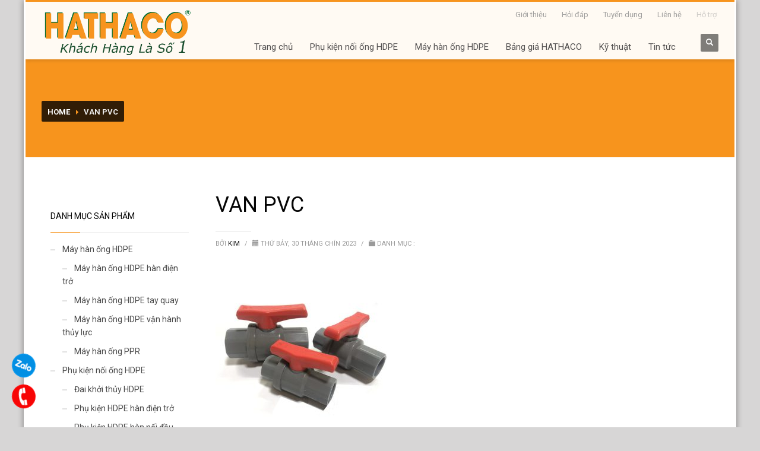

--- FILE ---
content_type: text/html; charset=UTF-8
request_url: https://hathaco.vn/?attachment_id=3589
body_size: 14647
content:
<!DOCTYPE html>
<html lang="vi" class="no-js" >
<head>
<meta charset="UTF-8"/>
<meta name="twitter:widgets:csp" content="on">
<link rel="profile" href="http://gmpg.org/xfn/11"/>
<link rel="pingback" href="https://hathaco.vn/xmlrpc.php"/>
<meta name="viewport" content="width=device-width, initial-scale=1, maximum-scale=1" />
<meta name='robots' content='index, follow, max-image-preview:large, max-snippet:-1, max-video-preview:-1' />

	<!-- This site is optimized with the Yoast SEO plugin v22.6 - https://yoast.com/wordpress/plugins/seo/ -->
	<title>VAN PVC | HATHACO HÀ THÀNH</title>
	<link rel="canonical" href="https://hathaco.vn/" />
	<meta property="og:locale" content="vi_VN" />
	<meta property="og:type" content="article" />
	<meta property="og:title" content="VAN PVC | HATHACO HÀ THÀNH" />
	<meta property="og:url" content="https://hathaco.vn/" />
	<meta property="og:site_name" content="HATHACO HÀ THÀNH" />
	<meta property="article:publisher" content="https://www.facebook.com/hathaco.hathanh/" />
	<meta property="og:image" content="https://hathaco.vn" />
	<meta property="og:image:width" content="680" />
	<meta property="og:image:height" content="680" />
	<meta property="og:image:type" content="image/jpeg" />
	<meta name="twitter:card" content="summary_large_image" />
	<script type="application/ld+json" class="yoast-schema-graph">{"@context":"https://schema.org","@graph":[{"@type":"WebPage","@id":"https://hathaco.vn/","url":"https://hathaco.vn/","name":"VAN PVC | HATHACO HÀ THÀNH","isPartOf":{"@id":"https://hathaco.vn/#website"},"primaryImageOfPage":{"@id":"https://hathaco.vn/#primaryimage"},"image":{"@id":"https://hathaco.vn/#primaryimage"},"thumbnailUrl":"https://hathaco.vn/wp-content/uploads/2020/04/VAN-PVC-1.jpg","datePublished":"2023-09-30T03:41:52+00:00","dateModified":"2023-09-30T03:41:52+00:00","breadcrumb":{"@id":"https://hathaco.vn/#breadcrumb"},"inLanguage":"vi","potentialAction":[{"@type":"ReadAction","target":["https://hathaco.vn/"]}]},{"@type":"ImageObject","inLanguage":"vi","@id":"https://hathaco.vn/#primaryimage","url":"https://hathaco.vn/wp-content/uploads/2020/04/VAN-PVC-1.jpg","contentUrl":"https://hathaco.vn/wp-content/uploads/2020/04/VAN-PVC-1.jpg","width":680,"height":680},{"@type":"BreadcrumbList","@id":"https://hathaco.vn/#breadcrumb","itemListElement":[{"@type":"ListItem","position":1,"name":"Home","item":"https://hathaco.vn/"},{"@type":"ListItem","position":2,"name":"Van cầu nhựa PVC","item":"https://hathaco.vn/san-pham/van-cau-nhua-pvc/"},{"@type":"ListItem","position":3,"name":"VAN PVC"}]},{"@type":"WebSite","@id":"https://hathaco.vn/#website","url":"https://hathaco.vn/","name":"HATHACO HÀ THÀNH","description":"Khách hàng là số 1","publisher":{"@id":"https://hathaco.vn/#organization"},"inLanguage":"vi"},{"@type":"Organization","@id":"https://hathaco.vn/#organization","name":"Công ty TNHH thiết bị điện nước Hà Thành","url":"https://hathaco.vn/","logo":{"@type":"ImageObject","inLanguage":"vi","@id":"https://hathaco.vn/#/schema/logo/image/","url":"http://hathaco.vn/wp-content/uploads/2019/12/cropped-cropped-Logov.png","contentUrl":"http://hathaco.vn/wp-content/uploads/2019/12/cropped-cropped-Logov.png","width":899,"height":270,"caption":"Công ty TNHH thiết bị điện nước Hà Thành"},"image":{"@id":"https://hathaco.vn/#/schema/logo/image/"},"sameAs":["https://www.facebook.com/hathaco.hathanh/","https://www.youtube.com/channel/UC8cV7eNrlgFSrMeozrKxeiA"]}]}</script>
	<!-- / Yoast SEO plugin. -->


<link rel='dns-prefetch' href='//fonts.googleapis.com' />
<link rel='stylesheet'  href='//fonts.googleapis.com/css?family=Roboto%3Aregular%2C300%2C700&#038;subset=latin%2Clatin-ext%2Cvietnamese&#038;ver=ad509f078d5562e348ad8b07732f5a6a' type='text/css' media='all' />
<link rel='stylesheet'  href='https://hathaco.vn/wp-includes/css/dist/block-library/style.min.css' type='text/css' media='all' />
<style id='classic-theme-styles-inline-css' type='text/css'>
/*! This file is auto-generated */
.wp-block-button__link{color:#fff;background-color:#32373c;border-radius:9999px;box-shadow:none;text-decoration:none;padding:calc(.667em + 2px) calc(1.333em + 2px);font-size:1.125em}.wp-block-file__button{background:#32373c;color:#fff;text-decoration:none}
</style>
<style id='global-styles-inline-css' type='text/css'>
body{--wp--preset--color--black: #000000;--wp--preset--color--cyan-bluish-gray: #abb8c3;--wp--preset--color--white: #ffffff;--wp--preset--color--pale-pink: #f78da7;--wp--preset--color--vivid-red: #cf2e2e;--wp--preset--color--luminous-vivid-orange: #ff6900;--wp--preset--color--luminous-vivid-amber: #fcb900;--wp--preset--color--light-green-cyan: #7bdcb5;--wp--preset--color--vivid-green-cyan: #00d084;--wp--preset--color--pale-cyan-blue: #8ed1fc;--wp--preset--color--vivid-cyan-blue: #0693e3;--wp--preset--color--vivid-purple: #9b51e0;--wp--preset--gradient--vivid-cyan-blue-to-vivid-purple: linear-gradient(135deg,rgba(6,147,227,1) 0%,rgb(155,81,224) 100%);--wp--preset--gradient--light-green-cyan-to-vivid-green-cyan: linear-gradient(135deg,rgb(122,220,180) 0%,rgb(0,208,130) 100%);--wp--preset--gradient--luminous-vivid-amber-to-luminous-vivid-orange: linear-gradient(135deg,rgba(252,185,0,1) 0%,rgba(255,105,0,1) 100%);--wp--preset--gradient--luminous-vivid-orange-to-vivid-red: linear-gradient(135deg,rgba(255,105,0,1) 0%,rgb(207,46,46) 100%);--wp--preset--gradient--very-light-gray-to-cyan-bluish-gray: linear-gradient(135deg,rgb(238,238,238) 0%,rgb(169,184,195) 100%);--wp--preset--gradient--cool-to-warm-spectrum: linear-gradient(135deg,rgb(74,234,220) 0%,rgb(151,120,209) 20%,rgb(207,42,186) 40%,rgb(238,44,130) 60%,rgb(251,105,98) 80%,rgb(254,248,76) 100%);--wp--preset--gradient--blush-light-purple: linear-gradient(135deg,rgb(255,206,236) 0%,rgb(152,150,240) 100%);--wp--preset--gradient--blush-bordeaux: linear-gradient(135deg,rgb(254,205,165) 0%,rgb(254,45,45) 50%,rgb(107,0,62) 100%);--wp--preset--gradient--luminous-dusk: linear-gradient(135deg,rgb(255,203,112) 0%,rgb(199,81,192) 50%,rgb(65,88,208) 100%);--wp--preset--gradient--pale-ocean: linear-gradient(135deg,rgb(255,245,203) 0%,rgb(182,227,212) 50%,rgb(51,167,181) 100%);--wp--preset--gradient--electric-grass: linear-gradient(135deg,rgb(202,248,128) 0%,rgb(113,206,126) 100%);--wp--preset--gradient--midnight: linear-gradient(135deg,rgb(2,3,129) 0%,rgb(40,116,252) 100%);--wp--preset--font-size--small: 13px;--wp--preset--font-size--medium: 20px;--wp--preset--font-size--large: 36px;--wp--preset--font-size--x-large: 42px;--wp--preset--spacing--20: 0.44rem;--wp--preset--spacing--30: 0.67rem;--wp--preset--spacing--40: 1rem;--wp--preset--spacing--50: 1.5rem;--wp--preset--spacing--60: 2.25rem;--wp--preset--spacing--70: 3.38rem;--wp--preset--spacing--80: 5.06rem;--wp--preset--shadow--natural: 6px 6px 9px rgba(0, 0, 0, 0.2);--wp--preset--shadow--deep: 12px 12px 50px rgba(0, 0, 0, 0.4);--wp--preset--shadow--sharp: 6px 6px 0px rgba(0, 0, 0, 0.2);--wp--preset--shadow--outlined: 6px 6px 0px -3px rgba(255, 255, 255, 1), 6px 6px rgba(0, 0, 0, 1);--wp--preset--shadow--crisp: 6px 6px 0px rgba(0, 0, 0, 1);}:where(.is-layout-flex){gap: 0.5em;}:where(.is-layout-grid){gap: 0.5em;}body .is-layout-flow > .alignleft{float: left;margin-inline-start: 0;margin-inline-end: 2em;}body .is-layout-flow > .alignright{float: right;margin-inline-start: 2em;margin-inline-end: 0;}body .is-layout-flow > .aligncenter{margin-left: auto !important;margin-right: auto !important;}body .is-layout-constrained > .alignleft{float: left;margin-inline-start: 0;margin-inline-end: 2em;}body .is-layout-constrained > .alignright{float: right;margin-inline-start: 2em;margin-inline-end: 0;}body .is-layout-constrained > .aligncenter{margin-left: auto !important;margin-right: auto !important;}body .is-layout-constrained > :where(:not(.alignleft):not(.alignright):not(.alignfull)){max-width: var(--wp--style--global--content-size);margin-left: auto !important;margin-right: auto !important;}body .is-layout-constrained > .alignwide{max-width: var(--wp--style--global--wide-size);}body .is-layout-flex{display: flex;}body .is-layout-flex{flex-wrap: wrap;align-items: center;}body .is-layout-flex > *{margin: 0;}body .is-layout-grid{display: grid;}body .is-layout-grid > *{margin: 0;}:where(.wp-block-columns.is-layout-flex){gap: 2em;}:where(.wp-block-columns.is-layout-grid){gap: 2em;}:where(.wp-block-post-template.is-layout-flex){gap: 1.25em;}:where(.wp-block-post-template.is-layout-grid){gap: 1.25em;}.has-black-color{color: var(--wp--preset--color--black) !important;}.has-cyan-bluish-gray-color{color: var(--wp--preset--color--cyan-bluish-gray) !important;}.has-white-color{color: var(--wp--preset--color--white) !important;}.has-pale-pink-color{color: var(--wp--preset--color--pale-pink) !important;}.has-vivid-red-color{color: var(--wp--preset--color--vivid-red) !important;}.has-luminous-vivid-orange-color{color: var(--wp--preset--color--luminous-vivid-orange) !important;}.has-luminous-vivid-amber-color{color: var(--wp--preset--color--luminous-vivid-amber) !important;}.has-light-green-cyan-color{color: var(--wp--preset--color--light-green-cyan) !important;}.has-vivid-green-cyan-color{color: var(--wp--preset--color--vivid-green-cyan) !important;}.has-pale-cyan-blue-color{color: var(--wp--preset--color--pale-cyan-blue) !important;}.has-vivid-cyan-blue-color{color: var(--wp--preset--color--vivid-cyan-blue) !important;}.has-vivid-purple-color{color: var(--wp--preset--color--vivid-purple) !important;}.has-black-background-color{background-color: var(--wp--preset--color--black) !important;}.has-cyan-bluish-gray-background-color{background-color: var(--wp--preset--color--cyan-bluish-gray) !important;}.has-white-background-color{background-color: var(--wp--preset--color--white) !important;}.has-pale-pink-background-color{background-color: var(--wp--preset--color--pale-pink) !important;}.has-vivid-red-background-color{background-color: var(--wp--preset--color--vivid-red) !important;}.has-luminous-vivid-orange-background-color{background-color: var(--wp--preset--color--luminous-vivid-orange) !important;}.has-luminous-vivid-amber-background-color{background-color: var(--wp--preset--color--luminous-vivid-amber) !important;}.has-light-green-cyan-background-color{background-color: var(--wp--preset--color--light-green-cyan) !important;}.has-vivid-green-cyan-background-color{background-color: var(--wp--preset--color--vivid-green-cyan) !important;}.has-pale-cyan-blue-background-color{background-color: var(--wp--preset--color--pale-cyan-blue) !important;}.has-vivid-cyan-blue-background-color{background-color: var(--wp--preset--color--vivid-cyan-blue) !important;}.has-vivid-purple-background-color{background-color: var(--wp--preset--color--vivid-purple) !important;}.has-black-border-color{border-color: var(--wp--preset--color--black) !important;}.has-cyan-bluish-gray-border-color{border-color: var(--wp--preset--color--cyan-bluish-gray) !important;}.has-white-border-color{border-color: var(--wp--preset--color--white) !important;}.has-pale-pink-border-color{border-color: var(--wp--preset--color--pale-pink) !important;}.has-vivid-red-border-color{border-color: var(--wp--preset--color--vivid-red) !important;}.has-luminous-vivid-orange-border-color{border-color: var(--wp--preset--color--luminous-vivid-orange) !important;}.has-luminous-vivid-amber-border-color{border-color: var(--wp--preset--color--luminous-vivid-amber) !important;}.has-light-green-cyan-border-color{border-color: var(--wp--preset--color--light-green-cyan) !important;}.has-vivid-green-cyan-border-color{border-color: var(--wp--preset--color--vivid-green-cyan) !important;}.has-pale-cyan-blue-border-color{border-color: var(--wp--preset--color--pale-cyan-blue) !important;}.has-vivid-cyan-blue-border-color{border-color: var(--wp--preset--color--vivid-cyan-blue) !important;}.has-vivid-purple-border-color{border-color: var(--wp--preset--color--vivid-purple) !important;}.has-vivid-cyan-blue-to-vivid-purple-gradient-background{background: var(--wp--preset--gradient--vivid-cyan-blue-to-vivid-purple) !important;}.has-light-green-cyan-to-vivid-green-cyan-gradient-background{background: var(--wp--preset--gradient--light-green-cyan-to-vivid-green-cyan) !important;}.has-luminous-vivid-amber-to-luminous-vivid-orange-gradient-background{background: var(--wp--preset--gradient--luminous-vivid-amber-to-luminous-vivid-orange) !important;}.has-luminous-vivid-orange-to-vivid-red-gradient-background{background: var(--wp--preset--gradient--luminous-vivid-orange-to-vivid-red) !important;}.has-very-light-gray-to-cyan-bluish-gray-gradient-background{background: var(--wp--preset--gradient--very-light-gray-to-cyan-bluish-gray) !important;}.has-cool-to-warm-spectrum-gradient-background{background: var(--wp--preset--gradient--cool-to-warm-spectrum) !important;}.has-blush-light-purple-gradient-background{background: var(--wp--preset--gradient--blush-light-purple) !important;}.has-blush-bordeaux-gradient-background{background: var(--wp--preset--gradient--blush-bordeaux) !important;}.has-luminous-dusk-gradient-background{background: var(--wp--preset--gradient--luminous-dusk) !important;}.has-pale-ocean-gradient-background{background: var(--wp--preset--gradient--pale-ocean) !important;}.has-electric-grass-gradient-background{background: var(--wp--preset--gradient--electric-grass) !important;}.has-midnight-gradient-background{background: var(--wp--preset--gradient--midnight) !important;}.has-small-font-size{font-size: var(--wp--preset--font-size--small) !important;}.has-medium-font-size{font-size: var(--wp--preset--font-size--medium) !important;}.has-large-font-size{font-size: var(--wp--preset--font-size--large) !important;}.has-x-large-font-size{font-size: var(--wp--preset--font-size--x-large) !important;}
.wp-block-navigation a:where(:not(.wp-element-button)){color: inherit;}
:where(.wp-block-post-template.is-layout-flex){gap: 1.25em;}:where(.wp-block-post-template.is-layout-grid){gap: 1.25em;}
:where(.wp-block-columns.is-layout-flex){gap: 2em;}:where(.wp-block-columns.is-layout-grid){gap: 2em;}
.wp-block-pullquote{font-size: 1.5em;line-height: 1.6;}
</style>
<link rel='stylesheet'  href='https://hathaco.vn/wp-content/plugins/woocommerce/assets/css/woocommerce-layout.css' type='text/css' media='all' />
<link rel='stylesheet'  href='https://hathaco.vn/wp-content/plugins/woocommerce/assets/css/woocommerce-smallscreen.css' type='text/css' media='only screen and (max-width: 768px)' />
<link rel='stylesheet'  href='https://hathaco.vn/wp-content/plugins/woocommerce/assets/css/woocommerce.css' type='text/css' media='all' />
<style id='woocommerce-inline-inline-css' type='text/css'>
.woocommerce form .form-row .required { visibility: visible; }
</style>
<link rel='stylesheet'  href='https://hathaco.vn/wp-content/themes/kallyas/css/bootstrap.min.css' type='text/css' media='all' />
<link rel='stylesheet'  href='https://hathaco.vn/wp-content/themes/kallyas/style.css' type='text/css' media='all' />
<link rel='stylesheet'  href='https://hathaco.vn/wp-content/themes/kallyas/css/template.css' type='text/css' media='all' />
<link rel='stylesheet'  href='https://hathaco.vn/wp-content/themes/kallyas/css/print.css' type='text/css' media='all' />
<link rel='stylesheet'  href='https://hathaco.vn/wp-content/themes/kallyas/css/kl-woocommerce.css' type='text/css' media='all' />
<link rel='stylesheet'  href='https://hathaco.vn/wp-content/themes/kallyas/css/bootstrap-responsive.css' type='text/css' media='all' />
<link rel='stylesheet'  href='https://hathaco.vn/wp-content/themes/kallyas/css/zn_dynamic.css' type='text/css' media='all' />
<link rel='stylesheet'  href='https://hathaco.vn/wp-content/tablepress-combined.min.css' type='text/css' media='all' />
<link rel='stylesheet'  href='https://hathaco.vn/wp-content/uploads/zn_pb_css.css' type='text/css' media='all' />
<script type='text/javascript' src='https://hathaco.vn/wp-includes/js/jquery/jquery.min.js' id='jquery-core-js'></script>
<script type='text/javascript' src='https://hathaco.vn/wp-includes/js/jquery/jquery-migrate.min.js' id='jquery-migrate-js'></script>
<script type='text/javascript' src='https://hathaco.vn/wp-content/plugins/woocommerce/assets/js/jquery-blockui/jquery.blockUI.min.js' id='jquery-blockui-js' defer data-wp-strategy='defer'></script>
<script type='text/javascript' src='https://hathaco.vn/wp-content/plugins/woocommerce/assets/js/js-cookie/js.cookie.min.js' id='js-cookie-js' defer data-wp-strategy='defer'></script>
<script type='text/javascript' id='woocommerce-js-extra'>
/* <![CDATA[ */
var woocommerce_params = {"ajax_url":"\/wp-admin\/admin-ajax.php","wc_ajax_url":"\/?wc-ajax=%%endpoint%%"};
/* ]]> */
</script>
<script type='text/javascript' src='https://hathaco.vn/wp-content/plugins/woocommerce/assets/js/frontend/woocommerce.min.js' id='woocommerce-js' defer data-wp-strategy='defer'></script>
<script type='text/javascript' src='https://hathaco.vn/wp-content/themes/kallyas/js/bootstrap.min.js' id='th-bootstrap-plugin-js'></script>
<script type='text/javascript' src='https://hathaco.vn/wp-content/themes/kallyas/js/modernizr.js' id='modernizr-js'></script>
<link rel="https://api.w.org/" href="https://hathaco.vn/wp-json/" /><link rel="alternate" type="application/json" href="https://hathaco.vn/wp-json/wp/v2/media/3589" /><link rel="EditURI" type="application/rsd+xml" title="RSD" href="https://hathaco.vn/xmlrpc.php?rsd" />

<link rel='shortlink' href='https://hathaco.vn/?p=3589' />
<link rel="alternate" type="application/json+oembed" href="https://hathaco.vn/wp-json/oembed/1.0/embed?url=https%3A%2F%2Fhathaco.vn%2F%3Fattachment_id%3D3589" />
<link rel="alternate" type="text/xml+oembed" href="https://hathaco.vn/wp-json/oembed/1.0/embed?url=https%3A%2F%2Fhathaco.vn%2F%3Fattachment_id%3D3589&#038;format=xml" />
<!-- Google Tag Manager -->
<script>(function(w,d,s,l,i){w[l]=w[l]||[];w[l].push({'gtm.start':
new Date().getTime(),event:'gtm.js'});var f=d.getElementsByTagName(s)[0],
j=d.createElement(s),dl=l!='dataLayer'?'&l='+l:'';j.async=true;j.src=
'https://www.googletagmanager.com/gtm.js?id='+i+dl;f.parentNode.insertBefore(j,f);
})(window,document,'script','dataLayer','GTM-TQ4VKHB9');</script>
<!-- End Google Tag Manager -->
<!-- Facebook Pixel Code -->
<script>
  !function(f,b,e,v,n,t,s)
  {if(f.fbq)return;n=f.fbq=function(){n.callMethod?
  n.callMethod.apply(n,arguments):n.queue.push(arguments)};
  if(!f._fbq)f._fbq=n;n.push=n;n.loaded=!0;n.version='2.0';
  n.queue=[];t=b.createElement(e);t.async=!0;
  t.src=v;s=b.getElementsByTagName(e)[0];
  s.parentNode.insertBefore(t,s)}(window, document,'script',
  'https://connect.facebook.net/en_US/fbevents.js');
  fbq('init', '831066284026183');
  fbq('track', 'PageView');
</script>
<noscript><img height="1" width="1" style="display:none"
  src="https://www.facebook.com/tr?id=831066284026183&ev=PageView&noscript=1"
/></noscript>
<!-- End Facebook Pixel Code --><link rel="shortcut icon" href="http://hathaco.vn/wp-content/uploads/2015/11/favicon1.png"/>        <!--[if lte IE 9]>
        <link rel="stylesheet" type="text/css" href="https://hathaco.vn/wp-content/themes/kallyas/css/fixes.css"/>
        <![endif]-->
        <!--[if lte IE 8]>
        <script src="https://hathaco.vn/wp-content/themes/kallyas/js/respond.js"></script>
        <script type="text/javascript">
            var $buoop = {
                vs: { i: 8, f: 6, o: 10.6, s: 4, n: 9 }
            };

            $buoop.ol = window.onload;

            window.onload = function(){
                try {
                    if ($buoop.ol) {
                        $buoop.ol()
                    }
                }
                catch (e) {}

                var e = document.createElement("script");
                e.setAttribute("type", "text/javascript");
                e.setAttribute("src", "https://browser-update.org/update.js");
                document.body.appendChild(e);
            };
        </script>
        <![endif]-->

        <!-- for IE6-8 support of HTML5 elements -->
        <!--[if lt IE 9]>
        <script src="//html5shim.googlecode.com/svn/trunk/html5.js"></script>
        <![endif]-->
    	<noscript><style>.woocommerce-product-gallery{ opacity: 1 !important; }</style></noscript>
	<link rel="icon" href="https://hathaco.vn/wp-content/uploads/2023/05/cropped-Logo-chu-H.png1_-32x32.png" sizes="32x32" />
<link rel="icon" href="https://hathaco.vn/wp-content/uploads/2023/05/cropped-Logo-chu-H.png1_-192x192.png" sizes="192x192" />
<link rel="apple-touch-icon" href="https://hathaco.vn/wp-content/uploads/2023/05/cropped-Logo-chu-H.png1_-180x180.png" />
<meta name="msapplication-TileImage" content="https://hathaco.vn/wp-content/uploads/2023/05/cropped-Logo-chu-H.png1_-270x270.png" />
			<style type="text/css" id="wpk_local_adminbar_notice_styles">
				#wpadminbar .ab-top-menu .wpk-kallyas-options-menu-item:hover div,
				#wpadminbar .ab-top-menu .wpk-kallyas-options-menu-item:active div,
				#wpadminbar .ab-top-menu .wpk-kallyas-options-menu-item:focus div,
				#wpadminbar .ab-top-menu .wpk-kallyas-options-menu-item div {
					color: #eee;
					cursor: default;
					background: #222;
					position: relative;
				}
				#wpadminbar .ab-top-menu .wpk-kallyas-options-menu-item:hover div {
					color: #45bbe6 !important;
				}
				#wpadminbar .ab-top-menu .wpk-kallyas-options-menu-item > .ab-item:before {
					content: '\f111';
					top: 2px;
				}
			</style>
				<style type="text/css" id="wp-custom-css">
			.float-contact {
  position: fixed;
  bottom: 20px;
  left: 20px;
  z-index: 99999;
}
.chat-zalo, .call-hotline {
  display: block;
  margin-bottom: 12px;
  line-height: 0;
}

.animation-rotate {
	animation: rotate 1s infinite ease-in-out;
}

@keyframes rotate {
	0% {
    -webkit-transform: rotate(0) scale(1) skew(1deg);
}
10% {
    -webkit-transform: rotate(-25deg) scale(1) skew(1deg);
}
20% {
    -webkit-transform: rotate(25deg) scale(1) skew(1deg);
}
30% {
    -webkit-transform: rotate(-25deg) scale(1) skew(1deg);
}
40% {
    -webkit-transform: rotate(25deg) scale(1) skew(1deg);
}
50% {
    -webkit-transform: rotate(0) scale(1) skew(1deg);
}
100% {
    -webkit-transform: rotate(0) scale(1) skew(1deg);
}
}

.main-nav ul li a {
	line-height: 1.5;
}		</style>
		</head>
<body  class="attachment attachment-template-default single single-attachment postid-3589 attachmentid-3589 attachment-jpeg theme-kallyas woocommerce-no-js boxed res1170 kl-follow-menu">


            <div class="support_panel" id="sliding_panel">
                <div class="container">
                    <div id="woocommerce_product_categories-2" class="widget woocommerce widget_product_categories"><h3 class="widgettitle title">Các danh mục sản phẩm</h3><ul class="product-categories"><li class="cat-item cat-item-216"><a href="https://hathaco.vn/danh-muc/chua-phan-loai/">Chưa phân loại</a></li>
<li class="cat-item cat-item-77 cat-parent"><a href="https://hathaco.vn/danh-muc/may-han-ong-hdpe/">Máy hàn ống HDPE</a><ul class='children'>
<li class="cat-item cat-item-249"><a href="https://hathaco.vn/danh-muc/may-han-ong-hdpe/may-han-ong-hdpe-han-dien-tro/">Máy hàn ống HDPE hàn điện trở</a></li>
<li class="cat-item cat-item-251"><a href="https://hathaco.vn/danh-muc/may-han-ong-hdpe/may-han-ong-hdpe-tay-quay/">Máy hàn ống HDPE tay quay</a></li>
<li class="cat-item cat-item-253"><a href="https://hathaco.vn/danh-muc/may-han-ong-hdpe/may-han-ong-hdpe-van-hanh-thuy-luc/">Máy hàn ống HDPE vận hành thủy lực</a></li>
<li class="cat-item cat-item-254"><a href="https://hathaco.vn/danh-muc/may-han-ong-hdpe/may-han-ong-ppr/">Máy hàn ống PPR</a></li>
</ul>
</li>
<li class="cat-item cat-item-73 cat-parent"><a href="https://hathaco.vn/danh-muc/san-pham-phu-kien-hdpe/">Phụ kiện nối ống HDPE</a><ul class='children'>
<li class="cat-item cat-item-65"><a href="https://hathaco.vn/danh-muc/san-pham-phu-kien-hdpe/dai-khoi-thuy-hdpe/">Đai khởi thủy HDPE</a></li>
<li class="cat-item cat-item-69"><a href="https://hathaco.vn/danh-muc/san-pham-phu-kien-hdpe/phu-kien-hdpe-han-dien-tro/">Phụ kiện HDPE hàn điện trở</a></li>
<li class="cat-item cat-item-55"><a href="https://hathaco.vn/danh-muc/san-pham-phu-kien-hdpe/phu-kien-hdpe-han-noi-dau/">Phụ kiện HDPE hàn nối đầu</a></li>
<li class="cat-item cat-item-61"><a href="https://hathaco.vn/danh-muc/san-pham-phu-kien-hdpe/phu-kien-hdpe-van-ren/">Phụ kiện HDPE vặn ren</a></li>
<li class="cat-item cat-item-84"><a href="https://hathaco.vn/danh-muc/san-pham-phu-kien-hdpe/van-nuoc/">Van nước HDPE, PVC</a></li>
</ul>
</li>
</ul></div>                </div>
            </div><!--// end #sliding_panel.support_panel -->
                    <div id="fb-root"></div>
            <script>(function(d, s, id) {
              var js, fjs = d.getElementsByTagName(s)[0];
              if (d.getElementById(id)) return;
              js = d.createElement(s); js.id = id;
              js.src = "//connect.facebook.net/en_US/sdk.js#xfbml=1&version=v2.5";
              fjs.parentNode.insertBefore(js, fjs);
            }(document, 'script', 'facebook-jssdk'));</script>
        

<div id="page_wrapper">

        <header id="header" class="site-header style6   sh-default   header--follow site-header--absolute" >
                        <div class="container siteheader-container header--oldstyles">
                <!-- logo container-->
<div class="logo-container  logosize--contain">
    <!-- Logo -->
    <h3 class='site-logo logo ' id='logo'><a href='https://hathaco.vn/'><img class="logo-img" src="https://hathaco.vn/wp-content/uploads/2019/12/Logov.png"  alt="HATHACO HÀ THÀNH" title="Khách hàng là số 1" /></a></h3>    <!-- InfoCard -->
    </div>
                <!-- HEADER ACTION -->
                <div class="header-links-container ">
                                <ul class="topnav navRight topnav--sliding-panel">
                <li>
                    <a href="#" id="open_sliding_panel">
                        <i class="glyphicon glyphicon-remove-circle kl-icon-white"></i>
                        <i class="glyphicon glyphicon-info-sign kl-icon-white visible-xs xs-icon"></i>
                        <span class="hidden-xs">Hỗ trợ</span>
                    </a>
                </li>
            </ul>
        <div class="zn_header_top_nav-wrapper "><span class="headernav-trigger js-toggle-class" data-target=".zn_header_top_nav-wrapper" data-target-class="is-opened"></span><ul id="menu-menu-header" class="zn_header_top_nav topnav"><li id="menu-item-1667" class="menu-item menu-item-type-post_type menu-item-object-page menu-item-1667"><a href="https://hathaco.vn/gioi-thieu/">Giới thiệu</a></li>
<li id="menu-item-2245" class="menu-item menu-item-type-post_type menu-item-object-page menu-item-2245"><a href="https://hathaco.vn/hoidap/">Hỏi đáp</a></li>
<li id="menu-item-2199" class="menu-item menu-item-type-post_type menu-item-object-page menu-item-2199"><a href="https://hathaco.vn/tuyen-dung-hathaco/">Tuyển dụng</a></li>
<li id="menu-item-1678" class="menu-item menu-item-type-post_type menu-item-object-page menu-item-1678"><a href="https://hathaco.vn/lien-he/">Liên hệ</a></li>
</ul></div>                </div>
                    <!-- search -->
    <div id="search" class="header-search">
        <a href="#" class="searchBtn "><span class="glyphicon glyphicon-search kl-icon-white"></span></a>

        <div class="search-container">
            <form class="header-searchform" action="https://hathaco.vn" method="get">
                <input name="s" maxlength="20" class="inputbox" type="text" size="20"
                       value="SEARCH ..."
                       onblur="if (this.value=='') this.value='SEARCH ...';"
                       onfocus="if (this.value=='SEARCH ...') this.value='';"/>
                <!-- <input type="submit" id="searchsubmit" value="go" class="searchsubmit glyphicon glyphicon-search kl-icon-white"/> -->
                <button type="submit" class="searchsubmit glyphicon glyphicon-search kl-icon-white"></button>
                            </form>
        </div>
    </div>
    <!-- end search -->
                                <!-- main menu -->
<div class="zn-res-menuwrapper">
    <a href="#" class="zn-res-trigger zn-header-icon"></a>
</div><!-- end responsive menu -->

<div id="main-menu" class="main-nav zn_mega_wrapper "><ul id="menu-menu-chinh" class="main-menu zn_mega_menu "><li id="menu-item-1557" class="menu-item menu-item-type-custom menu-item-object-custom menu-item-home menu-item-1557 "><a href="http://hathaco.vn/">Trang chủ</a></li>
<li id="menu-item-1688" class="menu-item menu-item-type-taxonomy menu-item-object-product_cat menu-item-has-children menu-item-1688 "><a href="https://hathaco.vn/danh-muc/san-pham-phu-kien-hdpe/">Phụ kiện nối ống HDPE</a>
<ul class="sub-menu clearfix">
	<li id="menu-item-1652" class="menu-item menu-item-type-taxonomy menu-item-object-product_cat menu-item-1652 "><a href="https://hathaco.vn/danh-muc/san-pham-phu-kien-hdpe/phu-kien-hdpe-van-ren/">Phụ kiện HDPE vặn ren</a></li>
	<li id="menu-item-1653" class="menu-item menu-item-type-taxonomy menu-item-object-product_cat menu-item-1653 "><a href="https://hathaco.vn/danh-muc/san-pham-phu-kien-hdpe/dai-khoi-thuy-hdpe/">Đai khởi thủy HDPE</a></li>
	<li id="menu-item-1690" class="menu-item menu-item-type-taxonomy menu-item-object-product_cat menu-item-1690 "><a href="https://hathaco.vn/danh-muc/san-pham-phu-kien-hdpe/van-nuoc/">Van/vòi nước HDPE, PVC</a></li>
	<li id="menu-item-1651" class="menu-item menu-item-type-taxonomy menu-item-object-product_cat menu-item-1651 "><a href="https://hathaco.vn/danh-muc/san-pham-phu-kien-hdpe/phu-kien-hdpe-han-noi-dau/">Phụ kiện HDPE hàn nối đầu</a></li>
	<li id="menu-item-1654" class="menu-item menu-item-type-taxonomy menu-item-object-product_cat menu-item-1654 "><a href="https://hathaco.vn/danh-muc/san-pham-phu-kien-hdpe/phu-kien-hdpe-han-dien-tro/">Phụ kiện HDPE hàn điện trở</a></li>
</ul>
</li>
<li id="menu-item-1663" class="menu-item menu-item-type-taxonomy menu-item-object-product_cat menu-item-has-children menu-item-1663 "><a href="https://hathaco.vn/danh-muc/may-han-ong-hdpe/">Máy hàn ống HDPE</a>
<ul class="sub-menu clearfix">
	<li id="menu-item-3629" class="menu-item menu-item-type-taxonomy menu-item-object-product_cat menu-item-3629 "><a href="https://hathaco.vn/danh-muc/may-han-ong-hdpe/may-han-ong-hdpe-tay-quay/">Máy hàn ống HDPE tay quay</a></li>
	<li id="menu-item-3631" class="menu-item menu-item-type-taxonomy menu-item-object-product_cat menu-item-3631 "><a href="https://hathaco.vn/danh-muc/may-han-ong-hdpe/may-han-ong-hdpe-van-hanh-thuy-luc/">Máy hàn ống HDPE vận hành thủy lực</a></li>
	<li id="menu-item-3632" class="menu-item menu-item-type-taxonomy menu-item-object-product_cat menu-item-3632 "><a href="https://hathaco.vn/danh-muc/may-han-ong-hdpe/may-han-ong-ppr/">Máy hàn ống PPR</a></li>
	<li id="menu-item-3634" class="menu-item menu-item-type-taxonomy menu-item-object-product_cat menu-item-3634 "><a href="https://hathaco.vn/danh-muc/may-han-ong-hdpe/may-han-ong-hdpe-han-dien-tro/">Máy hàn ống HDPE hàn điện trở</a></li>
</ul>
</li>
<li id="menu-item-1771" class="menu-item menu-item-type-taxonomy menu-item-object-category menu-item-has-children menu-item-1771 "><a href="https://hathaco.vn/bang-gia/">Bảng giá HATHACO</a>
<ul class="sub-menu clearfix">
	<li id="menu-item-2235" class="menu-item menu-item-type-post_type menu-item-object-post menu-item-2235 "><a href="https://hathaco.vn/bang-gia/bang-gia-phu-kien-hdpe-moi-nhat/">Bảng giá phụ kiện HDPE vặn ren</a></li>
	<li id="menu-item-2236" class="menu-item menu-item-type-post_type menu-item-object-post menu-item-2236 "><a href="https://hathaco.vn/bang-gia/bang-gia-phu-kien-hdpe-han-noi-dau-moi-nhat/">Bảng giá phụ kiện PE hàn nối đầu</a></li>
</ul>
</li>
<li id="menu-item-2406" class="menu-item menu-item-type-taxonomy menu-item-object-category menu-item-has-children menu-item-2406 "><a href="https://hathaco.vn/ky-thuat/">Kỹ thuật</a>
<ul class="sub-menu clearfix">
	<li id="menu-item-1569" class="menu-item menu-item-type-post_type menu-item-object-page menu-item-1569 "><a href="https://hathaco.vn/chung-chi/">Chứng chỉ</a></li>
	<li id="menu-item-1553" class="menu-item menu-item-type-post_type menu-item-object-page menu-item-1553 "><a href="https://hathaco.vn/cac-tieu-chuan/">Các tiêu chuẩn</a></li>
	<li id="menu-item-1552" class="menu-item menu-item-type-post_type menu-item-object-page menu-item-1552 "><a href="https://hathaco.vn/huong-dan-lap-dat/">Hướng dẫn lắp đặt</a></li>
	<li id="menu-item-2194" class="menu-item menu-item-type-taxonomy menu-item-object-category menu-item-2194 "><a href="https://hathaco.vn/ky-thuat/kien-thuc-co-so/">Kiến thức cơ sở</a></li>
</ul>
</li>
<li id="menu-item-2237" class="menu-item menu-item-type-taxonomy menu-item-object-category menu-item-has-children menu-item-2237 "><a href="https://hathaco.vn/tin-tuc/">Tin tức</a>
<ul class="sub-menu clearfix">
	<li id="menu-item-2238" class="menu-item menu-item-type-taxonomy menu-item-object-category menu-item-2238 "><a href="https://hathaco.vn/tin-tuc/tin-hathaco/">Tin Hathaco</a></li>
	<li id="menu-item-2239" class="menu-item menu-item-type-taxonomy menu-item-object-category menu-item-2239 "><a href="https://hathaco.vn/tin-tuc/tin-nganh-nuoc/">Tin ngành nước</a></li>
	<li id="menu-item-2378" class="menu-item menu-item-type-post_type menu-item-object-page menu-item-2378 "><a href="https://hathaco.vn/thu-vien/">Thư viện</a></li>
</ul>
</li>
</ul></div><!-- end main_menu -->            </div><!-- /.container -->
            
        </header>

        
            <div id="page_header" class="page-subheader zn_def_header_style  ">

            <div class="bgback"></div>

            
            <div class="th-sparkles"></div>

            <!-- DEFAULT HEADER STYLE -->
            <div class="ph-content-wrap">
                <div class="ph-content-v-center">
                    <div>
                        <div class="container">
                            <div class="row">
                                <div class="col-sm-6">
                                    <ul vocab="http://schema.org/" typeof="BreadcrumbList" class="breadcrumbs fixclear"><li property="itemListElement" typeof="ListItem"><a property="item" typeof="WebPage" href="https://hathaco.vn">Home</a></li><li>VAN PVC</li></ul>&nbsp;                                    <div class="clearfix"></div>
                                </div>
                                <div class="col-sm-6">
                                    <div class="subheader-titles">

                                        
                                        
                                    </div>
                                </div>
                            </div>
                            <!-- end row -->
                        </div>
                    </div>
                </div>
            </div>
            <div class="zn_header_bottom_style"></div>        </div>
        
	<section id="content" class="site-content" >
		<div class="container">
			<div class="row">

				<!--// Main Content: page content from WP_EDITOR along with the appropriate sidebar if one specified. -->
				<div class="left_sidebar col-md-9 ">
					<div id="th-content-post">
						<div id="post-3589" class="post-3589 attachment type-attachment status-inherit hentry">
    <h1 class="page-title">VAN PVC</h1>
    <div class="itemView clearfix eBlog">
        <div class="itemHeader">
            <div class="post_details">
                <span class="itemAuthor">
                    bởi                    <a href="https://hathaco.vn/author/kimthanh/">
                        Kim                    </a>
                </span>
                <span class="infSep"> / </span>
                <span class="itemDateCreated"><span class="glyphicon glyphicon-calendar"></span> Thứ Bảy, 30 Tháng Chín 2023</span>
                <span class="infSep"> / </span>
                <span class="itemCommentsBlock"></span>
                <span class="itemCategory">
                    <span class="glyphicon glyphicon-folder-close"></span>
                    Danh mục :                </span>
                            </div>
        </div>
        <!-- end itemheader -->

        <div class="itemBody">
            <!-- Blog Image -->
            
            <!-- Blog Content -->
            <p class="attachment"><a href='https://hathaco.vn/wp-content/uploads/2020/04/VAN-PVC-1.jpg'><img fetchpriority="high" width="300" height="300" src="https://hathaco.vn/wp-content/uploads/2020/04/VAN-PVC-1-300x300.jpg" class="attachment-medium size-medium" alt="" decoding="async" srcset="https://hathaco.vn/wp-content/uploads/2020/04/VAN-PVC-1-300x300.jpg 300w, https://hathaco.vn/wp-content/uploads/2020/04/VAN-PVC-1-150x150.jpg 150w, https://hathaco.vn/wp-content/uploads/2020/04/VAN-PVC-1-187x187.jpg 187w, https://hathaco.vn/wp-content/uploads/2020/04/VAN-PVC-1-600x600.jpg 600w, https://hathaco.vn/wp-content/uploads/2020/04/VAN-PVC-1-100x100.jpg 100w, https://hathaco.vn/wp-content/uploads/2020/04/VAN-PVC-1.jpg 680w" sizes="(max-width: 300px) 100vw, 300px" /></a></p>

        </div>
        <!-- end item body -->
        <div class="clear"></div>

        
        <div class="clear"></div>

        


                        <div class="related-articles">
            <h3 class="rta-title">Có thể bạn quan tâm</h3>
            <div class="row">
                                        <div class="col-sm-4">
                            <div class="rta-post">
                                                                <h5><a href="https://hathaco.vn/tuyen-dung/truong-chi-nhanh-mien-trung/">Trưởng chi nhánh miền Trung</a></h5>
                            </div>
                        </div>
                                            <div class="col-sm-4">
                            <div class="rta-post">
                                <a href="https://hathaco.vn/tin-tuc/tin-hathaco/nhap-them-02-may-ep-nhua/">
                                            <img src="https://hathaco.vn/wp-content/uploads/2016/05/IMAG0771-scaled-370x240.jpg" width="370" height="240" alt=""/></a>                                <h5><a href="https://hathaco.vn/tin-tuc/tin-hathaco/nhap-them-02-may-ep-nhua/">Nhập thêm 02 máy ép nhựa, nâng cao năng lực sản xuất</a></h5>
                            </div>
                        </div>
                                            <div class="col-sm-4">
                            <div class="rta-post">
                                                                <h5><a href="https://hathaco.vn/tuyen-dung/nhan-vien-kho-tai-ha-noi/">Nhân viên kho tại Hà Nội</a></h5>
                            </div>
                        </div>
                                </div>

        </div>
                    </div>
    <!-- End Item Layout -->
</div>
					</div><!--// #th-content-post -->
				</div>

				<aside class="col-md-3"><div class="zn_sidebar sidebar"><div id="woocommerce_product_categories-4" class="widget woocommerce widget_product_categories"><h3 class="widgettitle title">Danh mục sản phẩm</h3><ul class="product-categories"><li class="cat-item cat-item-77 cat-parent"><a href="https://hathaco.vn/danh-muc/may-han-ong-hdpe/">Máy hàn ống HDPE</a><ul class='children'>
<li class="cat-item cat-item-249"><a href="https://hathaco.vn/danh-muc/may-han-ong-hdpe/may-han-ong-hdpe-han-dien-tro/">Máy hàn ống HDPE hàn điện trở</a></li>
<li class="cat-item cat-item-251"><a href="https://hathaco.vn/danh-muc/may-han-ong-hdpe/may-han-ong-hdpe-tay-quay/">Máy hàn ống HDPE tay quay</a></li>
<li class="cat-item cat-item-253"><a href="https://hathaco.vn/danh-muc/may-han-ong-hdpe/may-han-ong-hdpe-van-hanh-thuy-luc/">Máy hàn ống HDPE vận hành thủy lực</a></li>
<li class="cat-item cat-item-254"><a href="https://hathaco.vn/danh-muc/may-han-ong-hdpe/may-han-ong-ppr/">Máy hàn ống PPR</a></li>
</ul>
</li>
<li class="cat-item cat-item-73 cat-parent"><a href="https://hathaco.vn/danh-muc/san-pham-phu-kien-hdpe/">Phụ kiện nối ống HDPE</a><ul class='children'>
<li class="cat-item cat-item-65"><a href="https://hathaco.vn/danh-muc/san-pham-phu-kien-hdpe/dai-khoi-thuy-hdpe/">Đai khởi thủy HDPE</a></li>
<li class="cat-item cat-item-69"><a href="https://hathaco.vn/danh-muc/san-pham-phu-kien-hdpe/phu-kien-hdpe-han-dien-tro/">Phụ kiện HDPE hàn điện trở</a></li>
<li class="cat-item cat-item-55"><a href="https://hathaco.vn/danh-muc/san-pham-phu-kien-hdpe/phu-kien-hdpe-han-noi-dau/">Phụ kiện HDPE hàn nối đầu</a></li>
<li class="cat-item cat-item-61"><a href="https://hathaco.vn/danh-muc/san-pham-phu-kien-hdpe/phu-kien-hdpe-van-ren/">Phụ kiện HDPE vặn ren</a></li>
<li class="cat-item cat-item-84"><a href="https://hathaco.vn/danh-muc/san-pham-phu-kien-hdpe/van-nuoc/">Van nước HDPE, PVC</a></li>
</ul>
</li>
</ul></div>			<div id="recent-posts-4" class="widget widget_recent_entries">			<div class=" latest_posts style3">			<h3 class="widgettitle title">RECENT POSTS</h3>			<ul class="posts">
									<li class="lp-post"><a href="https://hathaco.vn/ky-thuat/kien-thuc-co-so/may-han-ong-hdpe-2020/" class="hoverBorder pull-left"><img width="54" height="54" src="https://hathaco.vn/wp-content/uploads/2015/12/May-han-ong-HDPE1-100x100.jpg" class="attachment-54x54 size-54x54 wp-post-image" alt="" decoding="async" loading="lazy" srcset="https://hathaco.vn/wp-content/uploads/2015/12/May-han-ong-HDPE1-100x100.jpg 100w, https://hathaco.vn/wp-content/uploads/2015/12/May-han-ong-HDPE1-300x300.jpg 300w, https://hathaco.vn/wp-content/uploads/2015/12/May-han-ong-HDPE1-150x150.jpg 150w, https://hathaco.vn/wp-content/uploads/2015/12/May-han-ong-HDPE1-180x180.jpg 180w" sizes="(max-width: 54px) 100vw, 54px" /></a>						<h4 class="title">
							<a href="https://hathaco.vn/ky-thuat/kien-thuc-co-so/may-han-ong-hdpe-2020/" title="Máy hàn ống HDPE mới nhất">Máy hàn ống HDPE mới nhất</a></h4>
																	</li>
									<li class="lp-post"><a href="https://hathaco.vn/bang-gia/bang-gia-phu-kien-hdpe-moi-nhat/" class="hoverBorder pull-left"><img width="54" height="54" src="https://hathaco.vn/wp-content/uploads/2021/01/98c7b503080aee54b71b-100x100.jpg" class="attachment-54x54 size-54x54 wp-post-image" alt="bang-gia-phu-kien-ren" decoding="async" loading="lazy" srcset="https://hathaco.vn/wp-content/uploads/2021/01/98c7b503080aee54b71b-100x100.jpg 100w, https://hathaco.vn/wp-content/uploads/2021/01/98c7b503080aee54b71b-300x300.jpg 300w, https://hathaco.vn/wp-content/uploads/2021/01/98c7b503080aee54b71b-292x300.jpg 292w, https://hathaco.vn/wp-content/uploads/2021/01/98c7b503080aee54b71b-150x150.jpg 150w, https://hathaco.vn/wp-content/uploads/2021/01/98c7b503080aee54b71b-768x789.jpg 768w, https://hathaco.vn/wp-content/uploads/2021/01/98c7b503080aee54b71b-1495x1536.jpg 1495w, https://hathaco.vn/wp-content/uploads/2021/01/98c7b503080aee54b71b-182x187.jpg 182w, https://hathaco.vn/wp-content/uploads/2021/01/98c7b503080aee54b71b-1170x1202.jpg 1170w, https://hathaco.vn/wp-content/uploads/2021/01/98c7b503080aee54b71b.jpg 1920w" sizes="(max-width: 54px) 100vw, 54px" /></a>						<h4 class="title">
							<a href="https://hathaco.vn/bang-gia/bang-gia-phu-kien-hdpe-moi-nhat/" title="BẢNG GIÁ PHỤ KIỆN VẶN REN NỐI ỐNG HDPE">BẢNG GIÁ PHỤ KIỆN VẶN REN NỐI ỐNG HDPE</a></h4>
																	</li>
									<li class="lp-post"><a href="https://hathaco.vn/tin-tuc/tin-hathaco/moi-nguy-hai-tiem-an-trong-gia-dinh-ong-nhua-kem-chat-luong/" class="hoverBorder pull-left"><img width="54" height="54" src="https://hathaco.vn/wp-content/uploads/2020/12/Untitl4ed_resize-100x100.jpg" class="attachment-54x54 size-54x54 wp-post-image" alt="su-dung-ong-dan-nuoc-sach" decoding="async" loading="lazy" srcset="https://hathaco.vn/wp-content/uploads/2020/12/Untitl4ed_resize-100x100.jpg 100w, https://hathaco.vn/wp-content/uploads/2020/12/Untitl4ed_resize-300x300.jpg 300w, https://hathaco.vn/wp-content/uploads/2020/12/Untitl4ed_resize-150x150.jpg 150w, https://hathaco.vn/wp-content/uploads/2020/12/Untitl4ed_resize-180x180.jpg 180w" sizes="(max-width: 54px) 100vw, 54px" /></a>						<h4 class="title">
							<a href="https://hathaco.vn/tin-tuc/tin-hathaco/moi-nguy-hai-tiem-an-trong-gia-dinh-ong-nhua-kem-chat-luong/" title="Mối nguy hại tiềm ẩn trong gia đình &#8211; ống nhựa kém chất lượng">Mối nguy hại tiềm ẩn trong gia đình &#8211; ống nhựa kém chất lượng</a></h4>
																	</li>
									<li class="lp-post"><a href="https://hathaco.vn/tin-tuc/r1200f-rothenberger-chlb-duc-dau-an-quan-trong-trong-su-phat-trien-cua-ha-thanh/" class="hoverBorder pull-left"><img width="54" height="54" src="https://hathaco.vn/wp-content/uploads/2020/12/97-100x100.jpg" class="attachment-54x54 size-54x54 wp-post-image" alt="" decoding="async" loading="lazy" srcset="https://hathaco.vn/wp-content/uploads/2020/12/97-100x100.jpg 100w, https://hathaco.vn/wp-content/uploads/2020/12/97-300x300.jpg 300w, https://hathaco.vn/wp-content/uploads/2020/12/97-150x150.jpg 150w, https://hathaco.vn/wp-content/uploads/2020/12/97-180x180.jpg 180w, https://hathaco.vn/wp-content/uploads/2020/12/97-600x600.jpg 600w" sizes="(max-width: 54px) 100vw, 54px" /></a>						<h4 class="title">
							<a href="https://hathaco.vn/tin-tuc/r1200f-rothenberger-chlb-duc-dau-an-quan-trong-trong-su-phat-trien-cua-ha-thanh/" title="R1200F ROTHENBERGER (CHLB ĐỨC) &#8211; DẤU ẤN QUAN TRỌNG TRONG SỰ PHÁT TRIỂN CỦA HÀ THÀNH">R1200F ROTHENBERGER (CHLB ĐỨC) &#8211; DẤU ẤN QUAN TRỌNG TRONG SỰ PHÁT TRIỂN CỦA HÀ THÀNH</a></h4>
																	</li>
									<li class="lp-post"><a href="https://hathaco.vn/ky-thuat/kien-thuc-co-so/dai-khoi-thuy-va-ung-dung/" class="hoverBorder pull-left"><img width="54" height="54" src="https://hathaco.vn/wp-content/uploads/2015/12/Dai-khoi-thuy1-100x100.jpg" class="attachment-54x54 size-54x54 wp-post-image" alt="Ứng dụng của đai khởi thủy trong xây dựng và nối ống nước" decoding="async" loading="lazy" srcset="https://hathaco.vn/wp-content/uploads/2015/12/Dai-khoi-thuy1-100x100.jpg 100w, https://hathaco.vn/wp-content/uploads/2015/12/Dai-khoi-thuy1-300x300.jpg 300w, https://hathaco.vn/wp-content/uploads/2015/12/Dai-khoi-thuy1-150x150.jpg 150w, https://hathaco.vn/wp-content/uploads/2015/12/Dai-khoi-thuy1-180x180.jpg 180w" sizes="(max-width: 54px) 100vw, 54px" /></a>						<h4 class="title">
							<a href="https://hathaco.vn/ky-thuat/kien-thuc-co-so/dai-khoi-thuy-va-ung-dung/" title="Đai khởi thủy là gì và ứng dụng như thế nào?">Đai khởi thủy là gì và ứng dụng như thế nào?</a></h4>
																	</li>
							</ul>
			</div>			</div>			<div id="tag_cloud-1" class="widget widget_tag_cloud"><h3 class="widgettitle title">TAG CLOUD</h3><div class="tagcloud"><a href="https://hathaco.vn/tu-khoa/bang-gia/" class="tag-cloud-link tag-link-92 tag-link-position-1" style="font-size: 131.25%;" aria-label="bảng giá (2 mục)">bảng giá</a>
<a href="https://hathaco.vn/tu-khoa/chinh-hang/" class="tag-cloud-link tag-link-193 tag-link-position-2" style="font-size: 75%;" aria-label="Chính hãng (1 mục)">Chính hãng</a>
<a href="https://hathaco.vn/tu-khoa/chinh-hang-gia-re-gia-re/" class="tag-cloud-link tag-link-194 tag-link-position-3" style="font-size: 75%;" aria-label="chính hãng giá rẻ. giá rẻ (1 mục)">chính hãng giá rẻ. giá rẻ</a>
<a href="https://hathaco.vn/tu-khoa/hathaco/" class="tag-cloud-link tag-link-197 tag-link-position-4" style="font-size: 75%;" aria-label="Hathaco (1 mục)">Hathaco</a>
<a href="https://hathaco.vn/tu-khoa/hdpe/" class="tag-cloud-link tag-link-175 tag-link-position-5" style="font-size: 200%;" aria-label="hdpe (4 mục)">hdpe</a>
<a href="https://hathaco.vn/tu-khoa/han-doi-dau/" class="tag-cloud-link tag-link-199 tag-link-position-6" style="font-size: 75%;" aria-label="hàn đối đầu (1 mục)">hàn đối đầu</a>
<a href="https://hathaco.vn/tu-khoa/han-ong-hdpe/" class="tag-cloud-link tag-link-200 tag-link-position-7" style="font-size: 131.25%;" aria-label="hàn ống hdpe (2 mục)">hàn ống hdpe</a>
<a href="https://hathaco.vn/tu-khoa/may-han-ong/" class="tag-cloud-link tag-link-181 tag-link-position-8" style="font-size: 168.75%;" aria-label="máy hàn ống (3 mục)">máy hàn ống</a>
<a href="https://hathaco.vn/tu-khoa/nhap-khau/" class="tag-cloud-link tag-link-192 tag-link-position-9" style="font-size: 75%;" aria-label="nhập khẩu (1 mục)">nhập khẩu</a>
<a href="https://hathaco.vn/tu-khoa/noi-ong/" class="tag-cloud-link tag-link-198 tag-link-position-10" style="font-size: 75%;" aria-label="nối ống (1 mục)">nối ống</a>
<a href="https://hathaco.vn/tu-khoa/phu-kien/" class="tag-cloud-link tag-link-94 tag-link-position-11" style="font-size: 131.25%;" aria-label="phụ kiện (2 mục)">phụ kiện</a>
<a href="https://hathaco.vn/tu-khoa/phu-kien-hdpe/" class="tag-cloud-link tag-link-196 tag-link-position-12" style="font-size: 168.75%;" aria-label="phụ kiện HDPE (3 mục)">phụ kiện HDPE</a>
<a href="https://hathaco.vn/tu-khoa/phu-kien-han/" class="tag-cloud-link tag-link-201 tag-link-position-13" style="font-size: 75%;" aria-label="phụ kiện hàn (1 mục)">phụ kiện hàn</a>
<a href="https://hathaco.vn/tu-khoa/phu-kien-pe/" class="tag-cloud-link tag-link-96 tag-link-position-14" style="font-size: 75%;" aria-label="phụ kiện PE (1 mục)">phụ kiện PE</a>
<a href="https://hathaco.vn/tu-khoa/phu-kien-ong-nuoc/" class="tag-cloud-link tag-link-195 tag-link-position-15" style="font-size: 131.25%;" aria-label="phụ kiện ống nước (2 mục)">phụ kiện ống nước</a>
<a href="https://hathaco.vn/tu-khoa/van-ren/" class="tag-cloud-link tag-link-179 tag-link-position-16" style="font-size: 75%;" aria-label="vặn ren (1 mục)">vặn ren</a>
<a href="https://hathaco.vn/tu-khoa/ong-nuoc/" class="tag-cloud-link tag-link-204 tag-link-position-17" style="font-size: 75%;" aria-label="ống nước (1 mục)">ống nước</a>
<a href="https://hathaco.vn/tu-khoa/ung-dung-ong-hdpe/" class="tag-cloud-link tag-link-205 tag-link-position-18" style="font-size: 75%;" aria-label="ứng dụng ống hdpe (1 mục)">ứng dụng ống hdpe</a></div>
</div></div></aside>			</div>
		</div>
	</section><!--// #content -->
	<footer id="footer" class="site-footer">
		<div class="container">
			<div class="row"><div class="col-sm-3 ha-meo-1"><div id="nav_menu-5" class="widget widget_nav_menu"><h3 class="widgettitle title m_title">Về chúng tôi</h3><div class="menu-about-footer-vi-container"><ul id="menu-about-footer-vi" class="menu"><li id="menu-item-1841" class="menu-item menu-item-type-post_type menu-item-object-page menu-item-1841"><a href="https://hathaco.vn/gioi-thieu/">Giới thiệu</a></li>
<li id="menu-item-1842" class="menu-item menu-item-type-taxonomy menu-item-object-category menu-item-1842"><a href="https://hathaco.vn/tin-tuc/tin-hathaco/">Tin Hathaco</a></li>
<li id="menu-item-3031" class="menu-item menu-item-type-post_type_archive menu-item-object-product menu-item-3031"><a href="https://hathaco.vn/shop/">Tất cả sản phẩm</a></li>
<li id="menu-item-1843" class="menu-item menu-item-type-taxonomy menu-item-object-category menu-item-1843"><a href="https://hathaco.vn/tuyen-dung/">Tuyển dụng</a></li>
</ul></div></div></div><div class="col-sm-3 ha-meo-2"><div id="nav_menu-3" class="widget widget_nav_menu"><h3 class="widgettitle title m_title">Thông tin hữu ích</h3><div class="menu-footer-thong-tin-huu-ich-container"><ul id="menu-footer-thong-tin-huu-ich" class="menu"><li id="menu-item-2438" class="menu-item menu-item-type-taxonomy menu-item-object-category menu-item-2438"><a href="https://hathaco.vn/bang-gia/">Bảng giá HATHACO</a></li>
<li id="menu-item-1608" class="menu-item menu-item-type-post_type menu-item-object-page menu-item-1608"><a href="https://hathaco.vn/chung-chi/">Chứng chỉ</a></li>
<li id="menu-item-1610" class="menu-item menu-item-type-post_type menu-item-object-page menu-item-1610"><a href="https://hathaco.vn/cac-tieu-chuan/">Các tiêu chuẩn</a></li>
<li id="menu-item-1609" class="menu-item menu-item-type-post_type menu-item-object-page menu-item-1609"><a href="https://hathaco.vn/huong-dan-lap-dat/">Hướng dẫn lắp đặt</a></li>
<li id="menu-item-2388" class="menu-item menu-item-type-taxonomy menu-item-object-category menu-item-2388"><a href="https://hathaco.vn/ky-thuat/kien-thuc-co-so/">Kiến thức cơ sở</a></li>
<li id="menu-item-2308" class="menu-item menu-item-type-post_type menu-item-object-page menu-item-2308"><a href="https://hathaco.vn/hoidap/">Câu hỏi thường gặp</a></li>
</ul></div></div></div><div class="col-sm-3 ha-meo-3"><div id="nav_menu-4" class="widget widget_nav_menu"><h3 class="widgettitle title m_title">Sản phẩm</h3><div class="menu-danh-muc-san-pham-footer-vi-container"><ul id="menu-danh-muc-san-pham-footer-vi" class="menu"><li id="menu-item-1829" class="menu-item menu-item-type-taxonomy menu-item-object-product_cat menu-item-1829"><a href="https://hathaco.vn/danh-muc/san-pham-phu-kien-hdpe/phu-kien-hdpe-van-ren/">Phụ kiện HDPE vặn ren</a></li>
<li id="menu-item-1830" class="menu-item menu-item-type-taxonomy menu-item-object-product_cat menu-item-1830"><a href="https://hathaco.vn/danh-muc/san-pham-phu-kien-hdpe/dai-khoi-thuy-hdpe/">Đai khởi thủy HDPE</a></li>
<li id="menu-item-1827" class="menu-item menu-item-type-taxonomy menu-item-object-product_cat menu-item-1827"><a href="https://hathaco.vn/danh-muc/san-pham-phu-kien-hdpe/van-nuoc/">Van/vòi nước HDPE, PVC</a></li>
<li id="menu-item-1828" class="menu-item menu-item-type-taxonomy menu-item-object-product_cat menu-item-1828"><a href="https://hathaco.vn/danh-muc/san-pham-phu-kien-hdpe/phu-kien-hdpe-han-noi-dau/">Phụ kiện HDPE hàn nối đầu</a></li>
<li id="menu-item-1831" class="menu-item menu-item-type-taxonomy menu-item-object-product_cat menu-item-1831"><a href="https://hathaco.vn/danh-muc/san-pham-phu-kien-hdpe/phu-kien-hdpe-han-dien-tro/">Phụ kiện HDPE hàn điện trở</a></li>
</ul></div></div></div><div class="col-sm-3 ha-meo-4"><div id="text-1" class="widget widget_text"><h3 class="widgettitle title m_title">Liên hệ</h3>			<div class="textwidget"><p><strong>Công ty TNHH Thiết bị điện nước Hà Thành</strong></p>
<p><strong>Trụ sở Hà Nội:</strong> Số 9 Ngọc Hồi, P. Hoàng Liệt, Q. Hoàng Mai<br />
<strong>CN HCM:</strong> Số 62 Tân thành, P. Tân Thành, Q. Tân Phú<br />
<strong>CN Đà Nẵng:</strong> Số 87 Tôn Đản, P. Hòa An, Q. Cẩm Lệ</p>
<p>Tel: <strong><a href="tel:+84936212856">0936 212 856 - 0243 640 4817</a></strong></p>
</div>
		</div></div></div><!-- end row --><div class="row"><div class="col-sm-6"></div><div class="col-sm-6"></div></div><!-- end row -->
			<div class="row">
				<div class="col-sm-12">
					<div class="bottom clearfix">

						
						<ul class="social-icons sc--colored_hov clearfix"><li class="title">Theo dõi chúng tôi </li><li><a data-zniconfam="kl-social-icons" data-zn_icon="" href="https://www.facebook.com/HATHACO-PP-Compression-Fittings-1449616778649115" target="_blank" title="Facebook" class="scfooter-icon-ue83f"></a></li><li><a data-zniconfam="kl-social-icons" data-zn_icon="" href="https://plus.google.com/107287689306069602838/posts" target="_blank" title="Google Plus" class="scfooter-icon-ue808"></a></li></ul>
						
							<div class="copyright">
								<p>Copyright © 2016 <a href="http://hathaco.vn/">Hathanh Company</a>. All rights reserved. </p>							</div><!-- end copyright -->
						      
					</div>
					<!-- end bottom -->
        <div class="fb-share-button" data-href="http://hathaco.vn" data-layout="button_count"></div>
				</div>
			</div>
			<!-- end row -->
		</div>
	</footer>
</div><!-- end page_wrapper -->

<a href="#" id="totop" class="js-scroll-event" data-forch="300" data-visibleclass="on--totop" >TOP</a>
<!-- Google Tag Manager (noscript) -->
<noscript><iframe src="https://www.googletagmanager.com/ns.html?id=GTM-TQ4VKHB9"
height="0" width="0" style="display:none;visibility:hidden"></iframe></noscript>
<!-- End Google Tag Manager (noscript) -->
<div class="float-contact">
			<div class="chat-zalo animation-rotate">
				<a href="https://zalo.me/0936212856" id="zalolink" target="_blank"
					><img
						title="Chat Zalo"
						src="http://hathaco.vn/wp-content/uploads/2023/07/zalo-icon.png"
						alt="zalo-icon"
						width="40"
						height="40"
				/></a>
			</div>
			<div class="call-hotline animation-rotate">
				<a href="tel:0936212856"
					><img
						title="Call Hotline"
						src="http://hathaco.vn/wp-content/uploads/2023/07/phone-icon.png"
						alt="phone-icon"
						width="40"
						height="40"
				/></a>
			</div>
		</div>

<!--Start of AutoAds Tracking Code-->
<script id='autoAdsMaxLead-widget-script' src='https://cdn.autoads.asia/scripts/autoads-maxlead-widget.js?business_id=D5906BD3F79E4203A7A8330B32448292' type='text/javascript' charset='UTF-8' async></script>
<!--End of AutoAds Tracking Code--><script>
  (function(i,s,o,g,r,a,m){i['GoogleAnalyticsObject']=r;i[r]=i[r]||function(){
  (i[r].q=i[r].q||[]).push(arguments)},i[r].l=1*new Date();a=s.createElement(o),
  m=s.getElementsByTagName(o)[0];a.async=1;a.src=g;m.parentNode.insertBefore(a,m)
  })(window,document,'script','//www.google-analytics.com/analytics.js','ga');

  ga('create', 'UA-74509919-1', 'auto');
  ga('send', 'pageview');

</script>	<script type='text/javascript'>
		(function () {
			var c = document.body.className;
			c = c.replace(/woocommerce-no-js/, 'woocommerce-js');
			document.body.className = c;
		})();
	</script>
	<script type='text/javascript' src='https://hathaco.vn/wp-content/plugins/woocommerce/assets/js/sourcebuster/sourcebuster.min.js' id='sourcebuster-js-js'></script>
<script type='text/javascript' id='wc-order-attribution-js-extra'>
/* <![CDATA[ */
var wc_order_attribution = {"params":{"lifetime":1.0e-5,"session":30,"ajaxurl":"https:\/\/hathaco.vn\/wp-admin\/admin-ajax.php","prefix":"wc_order_attribution_","allowTracking":true},"fields":{"source_type":"current.typ","referrer":"current_add.rf","utm_campaign":"current.cmp","utm_source":"current.src","utm_medium":"current.mdm","utm_content":"current.cnt","utm_id":"current.id","utm_term":"current.trm","session_entry":"current_add.ep","session_start_time":"current_add.fd","session_pages":"session.pgs","session_count":"udata.vst","user_agent":"udata.uag"}};
/* ]]> */
</script>
<script type='text/javascript' src='https://hathaco.vn/wp-content/plugins/woocommerce/assets/js/frontend/order-attribution.min.js' id='wc-order-attribution-js'></script>
<script type='text/javascript' src='https://hathaco.vn/wp-content/themes/kallyas/js/plugins.js' id='jquery-plugins-js'></script>
<script type='text/javascript' src='https://hathaco.vn/wp-content/themes/kallyas/addons/smoothscroll/smoothscroll.js' id='smoothscroll-js'></script>
<script type='text/javascript' id='zn-script-js-extra'>
/* <![CDATA[ */
var zn_do_login = {"ajaxurl":"\/wp-admin\/admin-ajax.php","add_to_cart_text":"Item Added to cart!"};
var ZnThemeAjax = {"ajaxurl":"\/wp-admin\/admin-ajax.php","zn_back_text":"Tr\u1edf l\u1ea1i","res_menu_trigger":"992"};
var ZnWooCommerce = {"show_thumb_on_hover":"1"};
/* ]]> */
</script>
<script type='text/javascript' src='https://hathaco.vn/wp-content/themes/kallyas/js/znscript.js' id='zn-script-js'></script>
<script type='text/javascript' src='https://hathaco.vn/wp-content/themes/kallyas/sliders/caroufredsel/jquery.carouFredSel-packed.js' id='caroufredsel-js'></script>
    <script>
    var zalo_acc = {
        //"sdtzalo" : "mã qr code"
        '0936212856': 'mhgcq8nq9zf6',		
    };
    function devvnCheckLinkAvailability(link, successCallback, errorCallback) {
        var hiddenIframe = document.querySelector("#hiddenIframe");
        if (!hiddenIframe) {
            hiddenIframe = document.createElement("iframe");
            hiddenIframe.id = "hiddenIframe";
            hiddenIframe.style.display = "none";
            document.body.appendChild(hiddenIframe);
        }
        var timeout = setTimeout(function () {
            errorCallback("Link is not supported.");
            window.removeEventListener("blur", handleBlur);
        }, 2500);
        var result = {};
        function handleMouseMove(event) {
            if (!result.x) {
                result = {
                    x: event.clientX,
                    y: event.clientY,
                };
            }
        }
        function handleBlur() {
            clearTimeout(timeout);
            window.addEventListener("mousemove", handleMouseMove);
        }
        window.addEventListener("blur", handleBlur);
        window.addEventListener(
            "focus",
            function onFocus() {
                setTimeout(function () {
                    if (document.hasFocus()) {
                        successCallback(function (pos) {
                            if (!pos.x) {
                                return true;
                            }
                            var screenWidth =
                                window.innerWidth ||
                                document.documentElement.clientWidth ||
                                document.body.clientWidth;
                            var alertWidth = 300;
                            var alertHeight = 100;
                            var isXInRange =
                                pos.x - 100 < 0.5 * (screenWidth + alertWidth) &&
                                pos.x + 100 > 0.5 * (screenWidth + alertWidth);
                            var isYInRange =
                                pos.y - 40 < alertHeight && pos.y + 40 > alertHeight;
                            return isXInRange && isYInRange
                                ? "Link can be opened."
                                : "Link is not supported.";
                        }(result));
                    } else {
                        successCallback("Link can be opened.");
                    }
                    window.removeEventListener("focus", onFocus);
                    window.removeEventListener("blur", handleBlur);
                    window.removeEventListener("mousemove", handleMouseMove);
                }, 500);
            },
            { once: true }
        );
        hiddenIframe.contentWindow.location.href = link;
    }
//     Object.keys(zalo_acc).map(function(sdt, index) {
//         let qrcode = zalo_acc[sdt];
//         const zaloLinks = document.querySelectorAll('a[href*="zalo.me/'+sdt+'"]');
//         zaloLinks.forEach((zalo) => {
//             zalo.addEventListener("click", (event) => {
//                 event.preventDefault();
// 				console.log('clicked')
//                 const userAgent = navigator.userAgent.toLowerCase();
//                 const isIOS = /iphone|ipad|ipod/.test(userAgent);
//                 const isAndroid = /android/.test(userAgent);
//                 let redirectURL = null;
//                 if (isIOS) {
//                     redirectURL = 'zalo://qr/p/'+qrcode;
//                     window.location.href = redirectURL;
//                 } else if (isAndroid) {
//                     redirectURL = 'zalo://zaloapp.com/qr/p/'+qrcode;
//                     window.location.href = redirectURL;
//                 } else {
//                     redirectURL = 'zalo://conversation?phone='+sdt;
//                     zalo.classList.add("zalo_loading");
//                     devvnCheckLinkAvailability(
//                         redirectURL,
//                         function (result) {
//                             zalo.classList.remove("zalo_loading");
//                         },
//                         function (error) {
//                             zalo.classList.remove("zalo_loading");
//                             redirectURL = 'https://chat.zalo.me/?phone='+sdt;
//                             window.location.href = redirectURL;
//                         }
//                     );
//                 }
//             });
//         });
//     });
	const zaloLinks = document.querySelector('#zalolink');
	zaloLinks.addEventListener("click", (e) => {
		e.preventDefault();
		console.log('clicked');
		const userAgent = navigator.userAgent.toLowerCase();
		const isIOS = /iphone|ipad|ipod/.test(userAgent);
		const isAndroid = /android/.test(userAgent);
		const sdt = '0936212856'
		const qrcode = 'mhgcq8nq9zf6'
		let redirectURL = null;
		if (isIOS) {
			redirectURL = 'zalo://qr/p/'+qrcode;
			window.location.href = redirectURL;
		} else if (isAndroid) {
			redirectURL = 'zalo://zaloapp.com/qr/p/'+qrcode;
			window.location.href = redirectURL;
		} else {
			redirectURL = 'zalo://conversation?phone='+sdt;
			zaloLinks.classList.add("zalo_loading");
			devvnCheckLinkAvailability(
				redirectURL,
				function (result) {
					zaloLinks.classList.remove("zalo_loading");
				},
				function (error) {
					zaloLinks.classList.remove("zalo_loading");
					redirectURL = 'https://chat.zalo.me/?phone='+sdt;
					window.location.href = redirectURL;
				}
			);
		}
	})
    //Thêm css vào site để lúc ấn trên pc trong lúc chờ check chuyển hướng sẽ không ấn vào thẻ a đó được nữa
    var styleElement = document.createElement("style");
    var cssCode = ".zalo_loading { pointer-events: none; }";
    styleElement.innerHTML = cssCode;
    document.head.appendChild(styleElement);
</script>
    <!--Start of Tawk.to Script-->
<script type="text/javascript">
var Tawk_API=Tawk_API||{}, Tawk_LoadStart=new Date();
(function(){
var s1=document.createElement("script"),s0=document.getElementsByTagName("script")[0];
s1.async=true;
s1.src='https://embed.tawk.to/565823b35ced5f6455f40857/default';
s1.charset='UTF-8';
s1.setAttribute('crossorigin','*');
s0.parentNode.insertBefore(s1,s0);
})();
</script>
<!--End of Tawk.to Script-->
</body>
</html>


--- FILE ---
content_type: text/css
request_url: https://hathaco.vn/wp-content/themes/kallyas/css/print.css
body_size: -79
content:
@media print{iframe,
.site-header .siteheader-container > *:not(.logo-container),
.kl-slideshow,
.sidebar,
.action_box,
.btn,
.thescreenshot,
.adbox.video,
.media-container,
.latest_posts,
.ts-pt-testimonials__img,
.widget_tp_widget_recent_tweets,
.social-share,
.social-icons,
.circlehover,
.recentwork_carousel,
#totop,
.kl-bottommask--mask3{display:none;}
.ts-pt-testimonials__text{padding:0;}
.ts-pt-testimonials__item--normal .ts-pt-testimonials__text:after,
.ts-pt-testimonials__item--reversed .ts-pt-testimonials__text:after{content:none;}
[class*="col-sm-"]{float:left;}
a[href]:after{content:none !important;}
.product-list-item .kw-details, .woocommerce ul.products li.product .product-list-item .kw-details{padding-top:0;}
.woocommerce ul.products li.product a img{margin-bottom:5px;}
.product-list-item .kw-details-title, .woocommerce ul.products li.product .product-list-item .kw-details-title{margin:0;min-height:30px;}
.itemThumbnail img{width:100% !important}
}

--- FILE ---
content_type: text/css
request_url: https://hathaco.vn/wp-content/themes/kallyas/css/kl-woocommerce.css
body_size: 4434
content:
.woocommerce ul.products{margin:0 -15px;}
.woocommerce ul.products li.product{margin:0 0 30px;padding:0 15px;width:25%;}
.woocommerce .left_sidebar ul.products li.product,
.woocommerce .right_sidebar ul.products li.product{width:33.3333%;}
.woocommerce #content div.product div.images,
.woocommerce div.product div.images{width:100%;}
.btn-flat ,
.woocommerce a.button,
.woocommerce button.button,
.woocommerce button.button.alt,
.woocommerce input.button,
.woocommerce input#button,
.woocommerce #review_form #submit{background:#CD2122;font-size:13px !important;padding:10px 20px;font-weight:600;color:#fff;text-transform:uppercase;text-shadow:none;border-radius:3px;box-shadow:none;position:relative;border:0;}
.btn-flat:hover,
.woocommerce a.button:hover,
.woocommerce button.button:hover,
.woocommerce button.button.alt:hover,
.woocommerce input.button:hover,
.woocommerce input#button:hover,
.woocommerce #review_form #submit:hover{background:#343434;color:#fff !important;}
.woocommerce #respond input#submit.alt,
.woocommerce a.button.alt,
.woocommerce button.button.alt,
.woocommerce input.button.alt{background:#000;font-weight:600;}
.woocommerce #respond input#submit.alt:hover,
.woocommerce a.button.alt:hover,
.woocommerce button.button.alt:hover,
.woocommerce input.button.alt:hover{background:#232323;}
.product-list-item,
.woocommerce ul.products li.product .product-list-item{display:block;position:relative;background:#ffffff;background:-webkit-gradient(radial, center center, 0, center center, 100%, color-stop(61%,#ffffff), color-stop(100%,#ededed));background:-webkit-radial-gradient(center, ellipse cover, #ffffff 61%,#ededed 100%);background:-webkit-radial-gradient(center, ellipse, #ffffff 0%, #ffffff 50%, #ededed 100%);background:radial-gradient(ellipse at center,#ffffff 0%, #ffffff 50%,#ededed 100%);filter:progid:DXImageTransform.Microsoft.gradient(startColorstr='#ffffff', endColorstr='#ededed',GradientType=1);}
.product-list-item:before,
.woocommerce ul.products li.product .product-list-item:before{content:" ";position:absolute;left:0;top:0;z-index:1;width:100%;height:100%;pointer-events:none;box-shadow:inset 0 0 0 2px #e8e8e8;-webkit-transition:all 0.2s ease-out;transition:all 0.2s ease-out;}
.product-list-item > a,
.woocommerce ul.products li.product .product-list-item > a{display:block;position:relative;}
.product-list-item .kw-prodimage,
.woocommerce ul.products li.product .product-list-item .kw-prodimage{text-align:center;overflow:hidden;position:relative;z-index:0;display:block;}
.product-list-item .kw-prodimage-img,
.woocommerce ul.products li.product .product-list-item .kw-prodimage-img,
.woocommerce ul.products li.product .product-list-item .kw-prodimage-img{margin-bottom:0;width:auto;margin:0 auto;vertical-align:middle;opacity:1;-webkit-transition:opacity 0.3s;transition:opacity 0.3s;}
.product-list-item .kw-prodimage-img:not(:only-child),
.woocommerce ul.products li.product .product-list-item .kw-prodimage-img:not(:only-child){position:relative;z-index:1}
.product-list-item .kw-prodimage-img-secondary,
.woocommerce ul.products li.product .product-list-item .kw-prodimage-img-secondary{position:absolute;left:0;top:0;opacity:0;-webkit-transition:opacity 0.4s;transition:opacity 0.4s;}
.product-list-item:hover .kw-prodimage-img-secondary,
.woocommerce ul.products li.product .product-list-item:hover .kw-prodimage-img-secondary{opacity:1;z-index:1;}
.product-list-item:hover .kw-prodimage-img:not(:only-child),
.woocommerce ul.products li.product .product-list-item:hover .kw-prodimage-img:not(:only-child){opacity:0;}
.product-list-item .kw-prodimage-img[data-src],
.woocommerce ul.products li.product .product-list-item .kw-prodimage-img[data-src]{opacity:0;}
.product-list-item .kw-details,
.woocommerce ul.products li.product .product-list-item .kw-details{padding:20px 20px 20px;position:relative;-webkit-transition:all 0.2s ease-out;transition:all 0.2s ease-out;background:#fff;}
.product-list-item .kw-details-title,
.woocommerce ul.products li.product .product-list-item .kw-details-title{font-size:16px;line-height:1.3;margin:0 0 10px;padding:0;font-weight:300;min-height:40px;}
.product-list-item .kw-details-title ,
.woocommerce ul.products li.product .product-list-item .kw-details-title ,
.product-list-item .kw-details-title a,
.woocommerce ul.products li.product .product-list-item .kw-details-title a{color:#2f2f2f;-webkit-transition:all 0.2s ease-out;transition:all 0.2s ease-out;}
.product-list-item .kw-details-desc,
.woocommerce ul.products li.product .product-list-item .kw-details-desc{font-size:12px;color:#939393;line-height:1.4;margin-bottom:10px;}
.product-list-item .kw-details-desc,
.woocommerce ul.products li.product .product-list-item .kw-details-desc{display:block;clear:both;position:relative;height:60px;overflow:hidden;}
.product-list-item .kw-details-desc:after,
.woocommerce ul.products li.product .product-list-item .kw-details-desc:after,
.product-list-item .kw-details-desc:before,
.woocommerce ul.products li.product .product-list-item .kw-details-desc:before{content:'';position:absolute;left:0;bottom:0;height:60%;width:100%;-webkit-transition:opacity 0.2s ease-out;transition:opacity 0.2s ease-out;}
.product-list-item .kw-details-desc:after,
.woocommerce ul.products li.product .product-list-item .kw-details-desc:after{opacity:1;background:-moz-linear-gradient(top, transparent 0%, #fff 100%);background:-webkit-gradient(linear, left top, left bottom, color-stop(0%,transparent), color-stop(100%,#fff));background:-webkit-linear-gradient(top, transparent 0%,#fff 100%);background:-o-linear-gradient(top, transparent 0%,#fff 100%);background:-ms-linear-gradient(top, transparent 0%,#fff 100%);background:linear-gradient(to bottom, transparent 0%,#fff 100%);}
.product-list-item .kw-details-desc:before,
.woocommerce ul.products li.product .product-list-item .kw-details-desc:before{opacity:0;background:-moz-linear-gradient(top, transparent 0%, #edecec 100%);background:-webkit-gradient(linear, left top, left bottom, color-stop(0%,transparent), color-stop(100%,#edecec));background:-webkit-linear-gradient(top, transparent 0%,#edecec 100%);background:-o-linear-gradient(top, transparent 0%,#edecec 100%);background:-ms-linear-gradient(top, transparent 0%,#edecec 100%);background:linear-gradient(to bottom, transparent 0%,#edecec 100%);}
.product-list-item:hover .kw-details-desc:after,
.woocommerce ul.products li.product .product-list-item:hover .kw-details-desc:after{opacity:0;}
.product-list-item:hover .kw-details-desc:before,
.woocommerce ul.products li.product .product-list-item:hover .kw-details-desc:before{opacity:1;}
.product-list-item .kw-actions,
.woocommerce ul.products li.product .product-list-item .kw-actions{text-align:right;position:absolute;right:0;bottom:10px;width:0;overflow:hidden;line-height:1;z-index:1;padding:10px 0;-webkit-transition:all 0.2s ease-out;transition:all 0.2s ease-out;}
.product-list-item .kw-actions a,
.woocommerce ul.products li.product .product-list-item .kw-actions a{text-transform:uppercase;display:inline-block;background:#CD2122;color:#fff;font-size:10px;line-height:1;padding:6px 10px;white-space:nowrap;margin-bottom:3px;position:relative;float:right;clear:right;font-weight:600;box-shadow:0px 4px 15px rgba(0, 0, 0, 0.2);}
.product-list-item .kw-actions a:hover,
.woocommerce ul.products li.product .product-list-item .kw-actions a:hover{background:#333;}
.product-list-item .kw-actions a.loading:before,
.woocommerce ul.products li.product .product-list-item .kw-actions a.loading:before{background:url("../images/ajax-loader.gif") no-repeat scroll center center rgba(255, 255, 255, 0.65);bottom:0;content:"";left:0;position:absolute;right:0;top:0;}
.product-list-item .price,
.product-list-item .price ins,
.woocommerce ul.products li.product .product-list-item .price,
.woocommerce ul.products li.product .product-list-item .price ins{color:#282828;font-size:18px;font-weight:600;line-height:1;margin-bottom:0;text-decoration:none;}
.product-list-item .price del span,
.woocommerce ul.products li.product .product-list-item .price del{font-weight:normal;display:inline-block;}
.product-list-item .price del span,
.woocommerce ul.products li.product .product-list-item .price del span{position:relative;color:#000;margin-right:5px;text-decoration:line-through;}
.product-list-item .price del,
.product-list-item .price ins,
.woocommerce ul.products li.product .product-list-item .price del,
.woocommerce ul.products li.product .product-list-item .price ins{font-size:80%}
.product-list-item .star-rating,
.woocommerce ul.products li.product .product-list-item .star-rating{overflow:hidden;position:absolute;right:20px;bottom:18px;height:1em;line-height:1;font-size:10px;width:5.4em;color:#CACACA;font-family:star}
.product-list-item .star-rating{bottom:26px;}
.product-list-item .star-rating:before,
.woocommerce ul.products li.product .product-list-item .star-rating:before{content:"\73\73\73\73\73";color:#E0E0E0;float:left;top:0;left:0;position:absolute}
.product-list-item .star-rating span,
.woocommerce ul.products li.product .product-list-item .star-rating span{overflow:hidden;float:left;top:0;left:0;position:absolute;padding-top:1.5em}
.product-list-item .star-rating span:before,
.woocommerce ul.products li.product .product-list-item .star-rating span:before{content:"\53\53\53\53\53";top:0;position:absolute;left:0}
.product-list-item:hover:before,
.woocommerce ul.products li.product .product-list-item:hover:before{box-shadow:inset 0 0 0 4px #9c9c9c;}
.product-list-item:hover .kw-details,
.woocommerce ul.products li.product .product-list-item:hover .kw-details{background:#edecec;}
.product-list-item:hover .kw-details-title,
.woocommerce ul.products li.product .product-list-item:hover .kw-details-title{color:#CD2122;}
.product-list-item:hover .kw-actions,
.woocommerce ul.products li.product .product-list-item:hover .kw-actions{width:140px;right:4px;}
.woocommerce.widget_product_categories{}
.woocommerce.widget_product_categories .product-categories{list-style:none;margin:0;padding:0;}
.woocommerce.widget_product_categories .cat-item{margin:10px 0}
.woocommerce.widget_product_categories .cat-item a{font-weight:400;font-size:14px;color:#484848;padding:10px 0;-webkit-transition:all .15s ease-out;transition:all .15s ease-out;}
.woocommerce.widget_product_categories .cat-item a:hover{color:#F7941D}
.woocommerce.widget_product_categories .cat-item a:before{content:'';display:inline-block;margin-right:12px;width:8px;height:2px;background:#E1E1E1;vertical-align:middle;-webkit-transition:all .15s ease-out;transition:all .15s ease-out;}
.woocommerce.widget_product_categories .cat-item.current-cat > a{font-weight:600;color:#181818;}
.woocommerce.widget_product_categories .cat-item.current-cat > a:before{background:#bbb;}
.woocommerce.widget_product_categories .cat-item .count{opacity:.5;}
.woocommerce.widget_product_categories .children{list-style:none;margin:0;padding:0 0 0 20px}
.woocommerce.widget_product_categories .children .cat-item{}
.woocommerce.widget_price_filter .price_slider{}
.woocommerce.widget_price_filter .price_slider_amount{}
.woocommerce.widget_price_filter .price_slider_amount .button{}
.woocommerce.widget_price_filter .price_label{font-size:14px;}
.woocommerce.widget_price_filter .ui-slider{}
.woocommerce.widget_price_filter .ui-slider .ui-slider-handle{-webkit-transition:background-color .2s ease-out;transition:background-color .2s ease-out;background-color:#C8C8C8;width:10px;height:10px;top:-4px;}
.woocommerce.widget_price_filter:hover .ui-slider .ui-slider-handle{background-color:#898989;}
.woocommerce.widget_price_filter .ui-slider .ui-slider-range{background-color:#C8C8C8;}
.woocommerce.widget_price_filter .price_slider_wrapper .ui-widget-content{background-color:#9D9D9D;margin-bottom:30px;margin-top:30px;}
.woocommerce.widget_price_filter .ui-slider-horizontal{height:3px;}
.woocommerce.widget_price_filter .ui-slider-horizontal .ui-slider-range{}
.woocommerce.widget_price_filter .ui-slider-horizontal .ui-slider-range-min{}
.woocommerce.widget_price_filter .ui-slider-horizontal .ui-slider-range-max{}
.woocommerce.widget_top_rated_products{}
.woocommerce.widget ul.product_list_widget{}
.woocommerce.widget ul.product_list_widget li{margin-bottom:20px;padding:0;}
.woocommerce.widget ul.product_list_widget li:after,
.woocommerce.widget ul.product_list_widget li:before{}
.woocommerce.widget ul.product_list_widget li a{font-size:16px;margin-bottom:10px;}
.woocommerce.widget ul.product_list_widget li a span{font-weight:400;}
.woocommerce.widget ul.product_list_widget li img{width:58px;}
.woocommerce.widget ul.product_list_widget li .amount{font-weight:300;}
.woocommerce.widget ul.product_list_widget li .amount:before{content:'-- ';opacity:.2;}
.woocommerce.widget ul.product_list_widget li .star-rating{color:#cd2122;font-size:10px;margin-bottom:10px}
.woocommerce.widget:last-child{margin-bottom:0}
.woocommerce ul.products li.product-category h3{margin:0 20px;font-size:18px;font-weight:300;line-height:1.4;padding-bottom:20px;}
.woocommerce.columns-4 ul.products li.product-category h3{font-size:14px;font-weight:300;margin:0 0 0 5px;padding-bottom:20px;}
.woocommerce ul.products li.product-category h3 mark{background:none;font-weight:400;}
.woocommerce ul.cart_list li a{font-size:14px;}
.woocommerce.widget .widget_shopping_cart_content .mini_cart_item{margin-left:25px;}
.woocommerce.widget .widget_shopping_cart_content .remove{margin-left:-25px;margin-top:10px;}
.woocommerce.widget .widget_shopping_cart_content .buttons .button{margin-top:10px;}
.woocommerce .widget_shopping_cart .total,
.woocommerce.widget_shopping_cart .total{font-size:16px;border-top-style:solid;padding-top:15px;}
.woocommerce .page-title{color:#343434;}
.woocommerce .woocommerce-ordering select, .products-per-page select{padding-right:25px;height:34px;font-size:11px;font-weight:600;outline:none;border-radius:3px;border:1px solid #D9D9D9;-webkit-appearance:none;background-image:url(../images/select-arrow.svg);background-repeat:no-repeat;background-size:6px 12px;background-position:calc(100% - 10px) center;background-position-y:center;background-position-x:calc(100% - 10px);text-transform:uppercase;padding-left:10px;color:#909090;-webkit-transition:all .2s ease-out;transition:all .2s ease-out;}
.woocommerce .woocommerce-ordering select:hover,
.woocommerce .woocommerce-ordering select:focus,
.products-per-page select:hover,
.products-per-page select:focus{border:1px solid #bababa;color:#787878;}
.woocommerce .woocommerce-result-count{margin:10px 0;text-transform:uppercase;font-size:12px;font-weight:600;color:#838383;}
.woocommerce .woocommerce-ordering,
.woocommerce .woocommerce-result-count{margin:0 0 20px;}
.woocommerce input.input-text,
.woocommerce textarea.input-text,
.woocommerce form .form-row select,
.woocommerce-cart table.cart td.actions .coupon .input-text{padding:7px 10px;box-shadow:inset 2px 2px 0 0px rgba(0, 0, 0, 0.05);border-radius:3px;border:1px solid #D9D9D9;-webkit-transition:box-shadow .25s ease-in-out;transition:box-shadow .25s ease-in-out;}
.woocommerce input.input-text:hover,
.woocommerce textarea.input-text:hover,
.woocommerce form .form-row select:hover,
.woocommerce input.input-text:focus,
.woocommerce textarea.input-text:focus,
.woocommerce form .form-row select:focus{border:1px solid #bababa;color:#787878;}
.woocommerce form .form-row select{height:34px;}
.woocommerce input.input-text,
.woocommerce textarea.input-text,
.woocommerce .login .input-text{border:1px solid #d8d8d8;}
.woocommerce form .form-row.woocommerce-invalid input.input-text,
.woocommerce form .form-row.woocommerce-invalid select{box-shadow:inset 3px 0 0 #e2401c}
.woocommerce .woocommerce form .form-row label{font-weight:400;}
.woocommerce .woocommerce-error,
.woocommerce .woocommerce-error:before,
.woocommerce .woocommerce-info,
.woocommerce .woocommerce-info:before,
.woocommerce .woocommerce-message,
.woocommerce .woocommerce-message:before{color:#fff;line-height:30px;border-top:0;}
.woocommerce .woocommerce-error,
.woocommerce .woocommerce-info,
.woocommerce .woocommerce-message{border-left:.618em solid rgba(0,0,0,.15)}
.woocommerce .woocommerce-error a,
.woocommerce .woocommerce-info a,
.woocommerce .woocommerce-message a{color:#fff;margin-left:10px;border-bottom:1px solid rgba(255, 255, 255, 0.2);}
.woocommerce .woocommerce-error a:hover,
.woocommerce .woocommerce-info a:hover,
.woocommerce .woocommerce-message a:hover{border-color:rgba(255, 255, 255, 0.4);}
.woocommerce .woocommerce-info{background-color:#3D9CD2;}
.woocommerce .woocommerce-error{background-color:#e2401c;}
.woocommerce .woocommerce-message{background-color:#0f834d;}
.woocommerce .woocommerce-message .button.wc-forward{background:none;color:#fff;border:1px solid rgba(255,255,255,0.5);}
.woocommerce .woocommerce-message .button.wc-forward:hover{background:none;color:#fff;border-color:rgba(255,255,255,0.8);}
.woocommerce table.shop_table{border:0;border-radius:0;background-color:#fff}
.woocommerce table.shop_table thead{color:#fff;text-transform:uppercase;font-size:12px;border-radius:3px;}
.woocommerce table.shop_table thead th{background-color:#ccc;color:#454545;font-weight:600;}
.woocommerce table.shop_table thead th:first-child{border-radius:3px 0 0 0;}
.woocommerce table.shop_table thead th:last-child{border-radius:0 3px 0 0;}
.woocommerce table.shop_table thead th,
.woocommerce table.shop_table td{padding:15px}
.woocommerce-cart table.cart .product-remove{width:60px;padding:0;text-align:center;}
.woocommerce-cart table.cart .product-remove .remove{display:inline-block;margin:0 auto;}
.woocommerce-cart table.cart .product-thumbnail{width:52px;padding:0;}
.woocommerce-cart table.cart .product-thumbnail img{width:42px;box-shadow:none}
.woocommerce-cart #page_wrapper table.cart td.actions .coupon .input-text{width:auto;height:auto;line-height:normal;}
@media screen and (max-width:767px){.woocommerce #page_wrapper table.cart td.actions .coupon + .button{margin:30px auto 20px;display:block;}
}
.shipping-calculator-button{background-color:#D4D4D4;padding:6px 10px;border-radius:2px;line-height:1;margin-top:10px;display:inline-block;}
.shipping-calculator-button:hover{background-color:#ccc;}
.woocommerce .cart-collaterals .cart_totals{width:50%;}
.woocommerce .cart-collaterals .cart_totals > h2{text-transform:uppercase;color:#888;}
.woocommerce .cart-collaterals .cart_totals table{width:100%;}
.woocommerce .cart-collaterals .cart_totals .order-total{background-color:#eee;font-size:16px;}
.woocommerce .cart-collaterals .cart_totals table th{text-transform:uppercase;font-weight:600;}
.woocommerce .cart-collaterals .cart_totals table td,
.woocommerce .cart-collaterals .cart_totals table th{padding:10px;}
.woocommerce .cart-collaterals ul.products li.product .product-list-item .kw-prodimage{line-height:180px;height:180px;}
.woocommerce .cart-collaterals .cross-sells{width:50%;}
.woocommerce .cart-collaterals .cross-sells >h2{font-size:22px;font-weight:400;font-family:'Open Sans', sans-serif;}
.woocommerce .wc-proceed-to-checkout{display:inline-block;}
@media screen and (max-width:767px){.woocommerce .cart-collaterals .cross-sells ,
.woocommerce .cart-collaterals .cart_totals{width:100%;}
}
.woocommerce .woocommerce-shipping-fields > h3{margin-top:10px;}
.woocommerce .woocommerce-shipping-fields > h3 label{font-weight:400;display:inline-block;font-size:20px;margin-right:10px;}
.woocommerce .woocommerce-checkout-review-order .product-name{width:35%}
.woocommerce table.shop_table tbody th,
.woocommerce table.shop_table tfoot td,
.woocommerce table.shop_table tfoot th{font-weight:600;}
.woocommerce table.shop_table .order-total{background-color:#eee;font-size:16px;}
.woocommerce table.woocommerce-checkout-review-order-table{border-bottom:1px solid #ccc;}
.woocommerce table.my_account_orders th.order-total,
.woocommerce table.my_account_orders td.order-total{background-color:#ccc;font-size:13px;}
.woocommerce table.my_account_orders td.order-total{background-color:transparent;}
.woocommerce .addresses .title{overflow:hidden;}
.woocommerce .addresses .title h3{float:left;margin-top:0;line-height:1.3;margin-bottom:20px;text-transform:uppercase;font-size:20px;}
.woocommerce .addresses .title .edit,
.woocommerce ul.digital-downloads li .count{float:right;padding:7px 10px 6px;background-color:#DEDEDE;border-radius:2px;text-transform:uppercase;font-weight:600;color:#676767;font-size:12px;line-height:1;margin-top:5px;}
.woocommerce .addresses .title .edit:hover,
.woocommerce ul.digital-downloads li .count:hover{background-color:#CCC;}
.woocommerce .woocommerce > form .form-row{padding-left:0;padding-right:0;}
.woocommerce .woocommerce > form fieldset{clear:both;margin-top:30px;margin-bottom:20px;}
.woocommerce .woocommerce > form legend{clear:both;padding-bottom:10px;}
.woocommerce .myaccount_user{font-size:14px;line-height:1.7;}
.woocommerce .myaccount_user a{text-decoration:underline;}
.woocommerce .myaccount_user ~ h2,
.woocommerce .order-info ~ h2,
.woocommerce .order-info ~ header h2,
.woocommerce .woocommerce > h2{text-transform:uppercase;font-size:20px;}
.woocommerce form.checkout_coupon,
.woocommerce form.login,
.woocommerce form.register{border:1px solid #E9E9E9;padding:10px 20px;}
.woocommerce form.login .form-row,
.woocommerce form.register .form-row{margin-bottom:10px;}
.woocommerce form.login .form-row .button + label,
.woocommerce form.register .form-row .button + label{margin-left:10px;}
.woocommerce .product-page{margin-bottom:30px;}
.woocommerce div.product .product_title{font-size:34px;line-height:1.4;font-weight:normal;}
.woocommerce .single_product_main_image .images{border:1px solid #EAEAEA;background:#fff;width:100%;padding-bottom:1px;position:relative;}
.woocommerce .single_product_main_image .images .woocommerce-main-image{width:100%;text-align:center;display:block;}
.woocommerce div.product div.images div.thumbnails{padding:10px 0 0 10px;margin:0 10px;}
.woocommerce div.product div.images div.thumbnails img{border:1px solid #EAEAEA;padding:2px;}
.woocommerce div.product div.images div.thumbnails img:hover{border:1px solid #EEE;}
.woocommerce div.product div.summary{float:none !important;width:100% !important;}
.woocommerce.single-product div.product p.price,
.woocommerce.single-product div.product span.price{font-size:24px;color:#282828;}
.woocommerce.single-product div.product p.price .amount,
.woocommerce.single-product div.product span.price .amount{margin:0 5px;}
.woocommerce.single-product div.product p.price del,
.woocommerce.single-product div.product span.price del{opacity:.8;text-decoration:none;display:inline-block;margin-right:10px;display:inline-block;}
.woocommerce.single-product div.product p.price del .amount,
.woocommerce.single-product div.product span.price del .amount{text-decoration:line-through;}
.woocommerce.single-product div.product p.price ins,
.woocommerce.single-product div.product span.price ins{text-decoration:none;font-weight:600;display:inline-block;}
.woocommerce.single-product div.product p.price del:before,
.woocommerce.single-product div.product span.price del:before,
.woocommerce.single-product div.product p.price ins:before,
.woocommerce.single-product div.product span.price ins:before{text-decoration:none;font-size:10px;display:block;line-height:1.4;margin-left:5px;font-weight:700;}
.woocommerce.single-product div.product p.price del:before,
.woocommerce.single-product div.product span.price del:before{content:attr(data-was);color:#888;}
.woocommerce.single-product div.product p.price del + ins:before,
.woocommerce.single-product div.product span.price del + ins:before{content:attr(data-now);color:#cd2122;}
.woocommerce.single-product div.product .kw-details-desc{margin-bottom:30px;}
.woocommerce div.product form.cart div.quantity{margin-right:10px;}
.woocommerce div.product form.cart div.quantity .qty{height:34px;border-radius:3px;border:1px solid #D9D9D9;height:34px;font-size:16px;padding:2px;}
.woocommerce div.product form.cart .single_add_to_cart_button{}
.woocommerce div.product form.cart .variations td.label{display:table-cell;padding:0;font-size:100%;text-align:start;vertical-align:top;padding-top:10px;}
.woocommerce div.product form.cart .variations label{display:inline-block;text-transform:uppercase;font-size:16px;font-weight:400;color:#000;margin-right:20px;}
.woocommerce div.product form.cart .variations select{height:34px;font-size:11px;font-weight:600;outline:none;border-radius:3px;border:1px solid #D9D9D9;-webkit-appearance:none;background-image:url(../images/select-arrow.svg);background-repeat:no-repeat;background-size:6px 12px;background-position-y:center;background-position-x:calc(100% - 10px);text-transform:uppercase;padding-left:10px;color:#909090;-webkit-transition:all .2s ease-out;transition:all .2s ease-out;}
.woocommerce div.product form.cart .variations select:hover,
.woocommerce div.product form.cart .variations select:focus{border:1px solid #bababa;color:#787878;}
.woocommerce div.product form.cart .reset_variations{font-size:11px;text-transform:uppercase;color:rgba(0,0,0,.8)}
.woocommerce div.product form.cart .single_variation_wrap{border-left:3px solid rgba(0,0,0,0.1);padding-left:20px;padding-top:5px;padding-bottom:5px;}
.woocommerce div.product form.cart .single_variation_wrap:before,
.woocommerce div.product form.cart .single_variation_wrap:after{display:table;content:" "}
.woocommerce div.product form.cart .single_variation_wrap:after{clear:both;}
.woocommerce div.product form.cart .single_variation_wrap .single_variation{margin-bottom:15px;}
.woocommerce div.product form.cart .single_variation_wrap .single_variation .price{font-size:32px;color:#444;line-height:1;}
.woocommerce div.product form.cart .single_variation_wrap .single_variation .price:before{content:'';width:20px;height:1px;background:#ccc;display:inline-block;vertical-align:middle;margin-right:10px;margin-left:-20px;}
.woocommerce div.product form.cart .single_variation_wrap .variations_button{}
.woocommerce div.product form.cart .single_variation_wrap .variations_button:before,
.woocommerce div.product form.cart .single_variation_wrap .variations_button:after{display:table;content:" "}
.woocommerce div.product form.cart .single_variation_wrap .variations_button:after{clear:both;}
.woocommerce div.product form.cart .single_variation_wrap .variations_button div.quantity{margin-right:10px;}
.woocommerce div.product form.cart .single_variation_wrap .variations_button div.quantity .qty{height:33px;border-radius:3px;border:1px solid #D9D9D9;}
.woocommerce div.product form.cart .single_variation_wrap .variations_button .single_add_to_cart_button{}
.woocommerce .product_meta{margin-bottom:10px;}
.woocommerce .product_meta > span{display:block;}
.woocommerce .product_meta span a{font-weight:normal;}
.woocommerce .woocommerce-product-rating .star-rating{margin:5px 5px 10px;float:left;color:#cd2122;}
.woocommerce #comments .star-rating{margin-bottom:10px;float:right;}
.woocommerce #reviews #comments ol.commentlist li .comment-text{margin-left:0;border:0;}
.woocommerce #reviews #comments ol.commentlist li img.avatar{margin:10px;}
.woocommerce div.product .woocommerce-tabs{margin-bottom:50px}
.woocommerce div.product .woocommerce-tabs ul.tabs{margin:0;padding:0;margin-bottom:-1px;border-bottom:none;}
.woocommerce div.product .woocommerce-tabs ul.tabs:before{border:0;}
.woocommerce div.product .woocommerce-tabs ul.tabs li{margin:0;box-shadow:none;background:none;padding:0;border:none;float:left;display:block;}
.woocommerce div.product .woocommerce-tabs ul.tabs li:before{display:none;}
.woocommerce div.product .woocommerce-tabs ul.tabs li:after{display:none;}
.woocommerce div.product .woocommerce-tabs ul.tabs li a{font-weight:normal;padding:15px 20px;line-height:18px;color:#343434;display:block;text-transform:uppercase;}
.woocommerce div.product .woocommerce-tabs ul.tabs li.active a{background:#FFF;border:1px solid #ECECEC;border-bottom:0;border-top-left-radius:5px;border-top-right-radius:5px;}
.woocommerce div.product .woocommerce-tabs .panel{width:100%;padding:10px 15px 15px;border:1px solid #ECECEC;background:#FFF;}
.woocommerce div.product .woocommerce-tabs h2,
.upsells.products h2 ,
.related.products h2{font-size:18px;line-height:20px;text-transform:uppercase;}
div.product p.stock,
.site-content div.product p.stock{font-size:11px;color:#535353;}
.zn_badge_container{position:absolute;top:20px;left:20px;z-index:1;}
.product-page .zn_badge_container{left:35px;}
.zn_badge_container .zn_badge_sale:not(:only-child){margin-bottom:-1px}
.zn_badge_container .zn_badge_sale:not(:only-child):after{display:none;}
.zn_badge_container .zn_badge_new:not(:only-child):before{content:'&';}
.zn_badge_sale ,
.zn_badge_new{color:#FFFFFF;font-size:10px;line-height:1;padding:8px 12px 7px;position:relative;display:block;margin-bottom:11px;border-radius:2px;text-align:center;}
.zn_badge_sale{background:#C51212;}
.zn_badge_sale:after ,
.zn_badge_new:after{position:absolute;bottom:-3px;content:"";width:10px;height:10px;-webkit-transform:rotate(45deg);-ms-transform:rotate(45deg);transform:rotate(45deg);border-radius:2px;}
.zn_badge_sale:after{z-index:1;background-color:#cd2122;left:5px;}
.zn_badge_new{background-color:#12A1C5;}
.zn_badge_new:after{background-color:#12A1C5;z-index:1;left:5px;}
.zn_woo_cat_page{position:relative;}
.woocommerce_ordering{float:right;margin-bottom:20px;position:absolute;top:0;right:0;}
form .form-row input.input-text,
form .form-row textarea{height:auto;min-height:30px;}
#payment ul.payment_methods li label{display:inline-block;}
.popupaddcart{z-index:1000;width:250px;height:40px;line-height:40px;text-align:center;background:#cecece;border:3px solid #999;box-shadow:0 0 20px rgba(0,0,0,0.4);color:#333;position:fixed;left:50%;top:50%;margin:-20px 0 0 -125px;}
.zn_loop_row{clear:both;height:1px;}
.woocommerce #reviews h3{font-size:18px;margin-bottom:20px;font-weight:600;}
.woocommerce #reviews #comments ol.commentlist{padding:0;}
.woocommerce #reviews #comments ol.commentlist li img.avatar,
.woocommerce #reviews #comments ol.commentlist li img.avatar{width:70px;position:relative;margin-right:15px;}
.zn_product_subcategory{text-align:center;}

--- FILE ---
content_type: text/css
request_url: https://hathaco.vn/wp-content/themes/kallyas/css/bootstrap-responsive.css
body_size: 3191
content:
.clearfix{*zoom:1;}
.hide-text{font:0/0 a;color:transparent;text-shadow:none;background-color:transparent;border:0;}
.input-block-level{display:block;width:100%;min-height:30px;}
.visible-xxs{display:none!important;}
.hidden-xxs{display:block!important;}
@-ms-viewport{width:device-width;}
.hidden{display:none;visibility:hidden;}
.visible-phone{display:none !important;}
.visible-tablet{display:none !important;}
.hidden-desktop{display:none !important;}
.visible-desktop{display:inherit !important;}
@media (min-width:768px) and (max-width:992px){.hidden-desktop{display:inherit !important;}
.visible-desktop{display:none !important;}
.visible-tablet{display:inherit !important;}
.hidden-tablet{display:none !important;}
.form-horizontal .control-group{margin-bottom:10px;}
.contact_form .form-horizontal .controls{margin-left:0;}
}
.visible-print{display:none !important;}
@media print{.visible-print{display:inherit !important;}
.hidden-print{display:none !important;}
}
@media (min-width:1200px){body input,
body textarea,
body .uneditable-input{margin-left:0;}
body .thumbnails{margin-left:-30px;}
body .thumbnails > li{margin-left:30px;}
body .css3accordion .content > .m_title{font-size:13px;line-height:1.4;margin:10px 0;}
body .css3accordion .text + a{font-size:10px;font-weight:bold;color:#888;display:inline-block;margin-top:5px;}
body .screenshot-box.kl-style-1 .left-side{width:450px;}
body .screenshot-box .left-side h3.title{font-size:19px;}
body .screenshot-box .left-side ul.features li h4 + span{font-size:13px;}
body #footer .contact-details{background:url(../images/say_hi.png) no-repeat right top;}
body .zn_float_right{float:right;}
}
@media (min-width:991px){.nav-collapse.collapse{height:auto !important;overflow:visible !important;}
}
@media (min-width:992px) and (max-width:1199px){}
@media (max-width:991px){body{padding-top:0;}
.navbar-fixed-top,
.navbar-fixed-bottom{position:static;}
.navbar-fixed-top{margin-bottom:20px;}
.navbar-fixed-bottom{margin-top:20px;}
.navbar-fixed-top .navbar-inner,
.navbar-fixed-bottom .navbar-inner{padding:5px;}
.navbar .container{width:auto;padding:0;}
.navbar .brand{padding-right:10px;padding-left:10px;margin:0 0 0 -5px;}
.nav-collapse{clear:both;}
.nav-collapse .nav{float:none;margin:0 0 10px;}
.nav-collapse .nav > li{float:none;}
.nav-collapse .nav > li > a{margin-bottom:2px;}
.nav-collapse .nav > .divider-vertical{display:none;}
.nav-collapse .nav .nav-header{color:#777777;text-shadow:none;}
.nav-collapse .nav > li > a,
.nav-collapse .dropdown-menu a{padding:9px 15px;font-weight:bold;color:#777777;border-radius:3px;}
.nav-collapse .btn{padding:4px 10px 4px;font-weight:normal;border-radius:4px;}
.nav-collapse .dropdown-menu li + li a{margin-bottom:2px;}
.nav-collapse .nav > li > a:hover,
.nav-collapse .nav > li > a:focus,
.nav-collapse .dropdown-menu a:hover,
.nav-collapse .dropdown-menu a:focus{background-color:#f2f2f2;}
.navbar-inverse .nav-collapse .nav > li > a,
.navbar-inverse .nav-collapse .dropdown-menu a{color:#999999;}
.navbar-inverse .nav-collapse .nav > li > a:hover,
.navbar-inverse .nav-collapse .nav > li > a:focus,
.navbar-inverse .nav-collapse .dropdown-menu a:hover,
.navbar-inverse .nav-collapse .dropdown-menu a:focus{background-color:#111111;}
.nav-collapse.in .btn-group{padding:0;margin-top:5px;}
.nav-collapse .dropdown-menu{position:static;top:auto;left:auto;display:none;float:none;max-width:none;padding:0;margin:0 15px;background-color:transparent;border:none;border-radius:0;box-shadow:none;}
.nav-collapse .open > .dropdown-menu{display:block;}
.nav-collapse .dropdown-menu:before,
.nav-collapse .dropdown-menu:after{display:none;}
.nav-collapse .dropdown-menu .divider{display:none;}
.nav-collapse .nav > li > .dropdown-menu:before,
.nav-collapse .nav > li > .dropdown-menu:after{display:none;}
.nav-collapse .navbar-form,
.nav-collapse .navbar-search{float:none;padding:10px 15px;margin:10px 0;border-top:1px solid #f2f2f2;border-bottom:1px solid #f2f2f2;box-shadow:inset 0 1px 0 rgba(255, 255, 255, 0.1), 0 1px 0 rgba(255, 255, 255, 0.1);}
.navbar-inverse .nav-collapse .navbar-form,
.navbar-inverse .nav-collapse .navbar-search{border-top-color:#111111;border-bottom-color:#111111;}
.navbar .nav-collapse .nav.pull-right{float:none;margin-left:0;}
.nav-collapse,
.nav-collapse.collapse{height:0;overflow:hidden;}
.navbar .btn-navbar{display:block;}
.navbar-static .navbar-inner{padding-right:10px;padding-left:10px;}
body .kl-slideshow .scrollbarContainer{width:100%;}
}
@media (min-width:768px) and (max-width:991px){input,
textarea,
.uneditable-input{margin-left:0;}
.recentwork_carousel li a iframe{width:100%;height:auto;}
.subheader-subtitle{font-size:14px;}
body .gobox h4{font-size:15px;line-height:1.2;}
body .gobox.ok > img{margin-bottom:10px;}
.css3accordion .content > .m_title{font-size:12px;line-height:1.3;margin:8px 0;}
.css3accordion .text{font-size:11px;line-height:1.4;}
body .css3panels{height:450px;}
body .css3panels .panel img{max-height:460px;}
body .css3panels .caption{top:300px;width:300px;}
body .css3panels .caption.upper{top:250px;}
#skills_diagram .legend{right:-30px;}
.feature_box.style3 .box{font-size:12px;}
.how_to_shop > .row{margin-bottom:10px;font-size:12px;}
.tabs_style1 > ul.nav > li > a{padding:8px 10px;}
.feature_box .box .title + p{font-size:12px;}
.css3accordion .content > .m_title{font-size:12px;line-height:1.3;margin:8px 0;}
.css3accordion .text{font-size:11px;line-height:1.4;}
.screenshot-box .left-side{width:250px;}
.screenshot-box .left-side h3.title{font-size:16px;}
.screenshot-box .left-side ul.features li h4 + span{font-size:11px;}
.flickr_feeds li a{width:40px;}
.header-search .searchBtn{margin-top:0;}
.social-share li{margin-left:0;}
#footer .copyright{float:left;}
#footer .contact-details{background:url(../images/say_hi_smaller.png) no-repeat right top;}
.flickr_feeds li a{width:65px;}
.info-text{font-size:20px;}
.hover-box > img{margin:10px 10px 8px 5px;}
.hover-box > h3{font-size:18px}
.hover-box > h4{font-size:14px;}
.thescreenshot{float:none;}
.screenshot-box .left-side{width:auto;float:none;margin:20px;}
.vertical_tabs .tabbable .nav{width:35%;}
.vertical_tabs .tabbable .tab-content{width:65%;}
.statbox{min-height:90px;}
.statbox h4{font-size:24px;}
.testimonial_box{padding:0;}
}
@media only screen and (min-width:481px) and (max-width:768px){.feature_box .title{font-size:13px;}
.feature_box.feature_box.style2 p{font-size:12px;}
.feature_box.style2 .box{min-height:130px;}
.css3accordion .content > .m_title{font-size:12px;line-height:1.3;margin:8px 0;}
.css3accordion .text{font-size:11px;line-height:1.4;}
.recentwork_carousel li .details h4{font-size:13px;}
.header-search .searchBtn{margin-top:0;}
.social-share li{margin-left:0;}
#footer .copyright{float:left;}
#footer .contact-details{background:url(../images/say_hi_smaller.png) no-repeat right top;}
.flickr_feeds li a{width:65px;}
.info-text{font-size:20px;}
.hover-box > img{margin:10px 10px 8px 5px;}
.hover-box > h3{font-size:18px}
.hover-box > h4{font-size:14px;}
.thescreenshot{float:none;}
.screenshot-box .left-side{width:auto;float:none;margin:20px;}
.statbox{min-height:90px;}
.statbox h4{font-size:24px;}
body .css3panels{height:450px;}
body .css3panels .panel img{max-height:460px;}
body .css3panels .caption{top:300px;width:300px;}
body .css3panels .caption.upper{top:250px;}
.flickr_feeds[data-size="small"] li a{width:50px;}
#skills_diagram .legend{right:-20px;}
.feature_box.style3 .box{font-size:12px;}
.how_to_shop > .row{margin-bottom:10px;font-size:12px;}
.contact_form .form-horizontal input[type=text].inputbox{width:200px;}
.shop-features .shop-feature > h4{font-size:14px;}
.shop-features .shop-feature > h5{font-size:13px;}
.shop-features .shop-feature > img{margin-right:10px;}
.scrollbarContainer{display:none;}
}
@media (max-width:767px){.navbar-fixed-top,
.navbar-fixed-bottom,
.navbar-static-top{margin-right:-20px;margin-left:-20px;}
.container-fluid{padding:0;}
.dl-horizontal dt{float:none;width:auto;clear:none;text-align:left;}
.dl-horizontal dd{margin-left:0;}
.thumbnails{margin-left:0;}
.thumbnails > li{float:none;margin-left:0;}
.input-large,
.input-xlarge,
.input-xxlarge,
.uneditable-input{display:block;width:100%;min-height:30px;}
.input-prepend input,
.input-append input{display:inline-block;width:auto;}
.site-header{position:relative;height:auto;}
.site-header.cta_button:not(.style9) .header-links-container{margin-right:45px;}
.kl-cta-ribbon{margin-top:3px;}
.site-header .xs-icon{font-size:14px;color:#fff;line-height:24px;opacity:1;}
.site-header .topnav.topnav--cart .xs-icon,
.site-header .topnav.topnav--cart .glyphicon{font-size:14px;line-height:24px;}
.site-header .header--oldstyles .topnav{margin-left:10px;margin-top:7px;}
.site-header.style3{position:absolute;background:rgba(0,0,0,0.5);}
.site-header.style5{position:absolute;}
.site-header.style7{position:absolute;}
.site-header.style8 .header-search,
.site-header.style8.cta_button .header-search{position:absolute;right:15px;z-index:1;width:30px;display:block;}
.site-header.style8 .header-search .searchBtn{display:block;position:relative;top:50%;-webkit-transform:translateY(-50%);-ms-transform:translateY(-50%);transform:translateY(-50%);}
.site-header.style8 .header-search .search-container{position:absolute;right:35px;margin-top:-9px;width:calc(100vw - 80px);z-index:1;display:none;}
.site-header.style8 .header-search .active ~ .search-container{display:block;}
.site-header.style8 .header-search .header-searchform{margin:0;}
.site-header.style8 .header-search .searchsubmit{opacity:0;}
.site-header.style8 .header-search .kl-field-bg{background-color:#000;}
.site-header.style8 .header-search .inputbox:hover ~ .kl-field-bg{background-color:#111;}
.site-header.style8 .header-search .inputbox:focus ~ .kl-field-bg{background-color:#333;}
.site-header.style8 .header-rightside-container{margin-right:60px;position:relative;z-index:1;}
.site-header.style9 .header-search,
.site-header.style9.cta_button .header-search{width:30%;}
.site-header.style9 .kl-header-toptext{margin-left:10px;}
.topnav > li{margin-left:10px;}
.topnav.navRight > li:last-child{margin-right:0;}
body .testimonial_box{width:100% !important;margin-bottom:20px;}
#action_box{text-align:center;height:auto;}
#action_box h4.text{font-size:16px;}
.image-boxes .box{text-align:center;}
.callout-banner .col-sm-10{margin-bottom:20px;}
.circlehover[data-align="right"]{float:none;margin:0 auto;}
.circlehover.style2{width:auto;margin:0 auto;}
.circlehover.style3{margin:0 auto;}
.latest_posts.acc-style h3.m_title{position:static;margin:0 0 20px;}
.css3accordion>ul>li,
.css3accordion>ul>li:hover,
.css3accordion>ul>li.last,
.css3accordion>ul>li.last:hover{width:100% !important;margin-right:0;padding:20px 0;float:none;}
.css3accordion>ul>li>.inner-acc,
.css3accordion>ul>li:hover ~ li>.inner-acc{width:100% !important;}
.keywordbox{line-height:1.4;}
#footer .menu:before, #footer .menu:after{content:'\0020';display:block;overflow:hidden;visibility:hidden;width:0;height:0;}
#footer .menu:after{clear:both;}
#footer .social-icons, #footer .zn_footer_nav-wrapper{float:none;margin-left:0;padding-left:0;margin-bottom:30px;}
#footer .zn_footer_nav-wrapper .footer_nav{float:left;}
#footer .zn_footer_nav-wrapper .footer_nav li:first-child{margin-left:0;}
#footer .copyright img{margin-bottom:20px;}
.latest_posts.default-style a + em{display:block;}
.infobox2 .btn{margin-left:20px;}
.subheader-currentdate{display:none;}
.subheader-titles{text-align:start;margin-top:0;margin-bottom:20px;}
.subheader-maintitle{font-size:22px;}
.subheader-subtitle{font-size:14px;}
.breadcrumbs{padding:3px 6px 2px;margin-bottom:20px;}
.breadcrumbs li{font-weight:400;font-size:12px;}
.process_box .number{position:relative;width:100%;}
.process_box .content{margin-left:0;}
.process_box[data-align="right"] .content{margin-right:0;}
.span6 + .span12.end_timeline{margin-bottom:0;}
.timeline_box:hover::before, .timeline_box::after{background:transparent;border:0;}
.team_member{clear:both;padding-top:10px;padding-left:10px;}
.team_member:before, .team_member:after{content:'\0020';display:block;overflow:hidden;visibility:hidden;width:0;height:0;}
.team_member:after{clear:both;}
.team_member a.grayHover{overflow:hidden;position:relative;float:left;display:inline-block;max-width:130px;margin-right:20px;}
.team_member .details{float:left;overflow:visible;visibility:visible;opacity:1;position:static;background:none;box-shadow:none;width:auto;padding:10px 0 0;}
#skills_diagram,
.timeline_box:hover::before, .timeline_box::after{display:none !important;}
.zn_menu_trigger{background:rgba(228, 228, 228, 0.25);text-align:center;padding:5px 0;cursor:pointer;display:block;}
div[data-align=right] .timeline_box .date ,
.timeline_box .date{left:30%;right:30%;text-align:center;width:40%;top:-39px;padding:5px 0;}
div[data-align=right] .timeline_box:before ,
.timeline_box:before{display:none;}
.timeline_box,
div[data-align="right"] .timeline_box{margin:76px 0}
.vertical_tabs .tabbable .nav > li > a{text-align:left;}
.vertical_tabs .tabbable .nav > li > a > span{float:left;}
.hidden-desktop{display:inherit !important;}
.visible-desktop{display:none !important;}
.visible-phone{display:inherit !important;}
.hidden-phone{display:none !important;}
.logo-container.hasInfoCard:before,
.logo-container .logo-infocard{display:none;}
.woocommerce ul.products li.product,
.woocommerce-page ul.products li.product{width:50%;}
.woocommerce .left_sidebar ul.products li.product,
.woocommerce-page .left_sidebar ul.products li.product,
.woocommerce .right_sidebar ul.products li.product,
.woocommerce-page .right_sidebar ul.products li.product{width:50%;}
}
@media (max-width:480px){.visible-xxs{display:block!important;}
.hidden-xxs{display:none!important;}
.logo-container{}
.site-logo{max-width:100%;}
.loginbox-popup{width:100%;}
.site-header,
.site-header.style3{height:auto !important;position:relative !important;background-color:#2f2f2f !important;}
.site-header .header--oldstyles .logo-container{width:100%;text-align:center;}
.site-header .header--oldstyles .site-logo{float:none;width:100%;}
.site-header .header--oldstyles .site-logo a{background:none;border:none;padding:0;}
.site-header .header--oldstyles .site-logo a:after{display:none}
.site-header .header--oldstyles .header-links-container{margin:0 0 10px !important;height:auto;width:100%;border-bottom:1px solid rgba(255, 255, 255, 0.1);padding-bottom:15px;}
.site-header .header--oldstyles .header-links-container:before,
.site-header .header--oldstyles .header-links-container:after{display:table;content:" ";}
.site-header .header--oldstyles .header-links-container:after{clear:both}
.site-header .header--oldstyles .topnav{float:right;clear:none;margin:0 0 0 10px;height:24px;}
.site-header.style5 .topnav:not(.social-icons) > li{border:0;;padding-left:0;margin-left:10px;}
.site-header .header--oldstyles .topnav.social-icons{float:left;margin:0;}
.site-header .header--oldstyles .topnav.topnav--cart{float:right;}
.site-header .header--oldstyles .topnav.topnav--log{}
.site-header .header--oldstyles .topnav.topnav--sliding-panel{}
.site-header .header--oldstyles .topnav.topnav--lang{}
.site-header .header--oldstyles .topnav.topnav--lang .pPanel{left:auto;right:0;}
.site-header .header--oldstyles .header-search{position:relative;float:left;margin-top:5px;margin-bottom:10px;top:auto;left:auto;right:auto;}
.site-header .header--oldstyles .search-container{right:auto;left:0;}
.site-header .header--oldstyles .ctabutton{}
.site-header .header--oldstyles .zn-res-menuwrapper{margin-top:10px;margin-bottom:10px;}
.site-header .header--oldstyles .zn-res-menuwrapper .zn-res-trigger{margin-top:0}
.site-header .header--oldstyles .zn_header_top_nav-wrapper{margin-top:3px;}
.site-header .header--oldstyles .topnav.zn_header_top_nav{height:auto;float:none;}
.site-header .header--oldstyles .topnav.zn_header_top_nav > li > a{color:#333 !important;text-align:right;}
.site-header.style2 .site-logo a{padding-left:10px;padding-right:10px;}
.site-header.style9 .kl-header-toptext{display:none}
.site-header.style9 .header-search,
.site-header.style9.cta_button .header-search{width:25%;}
.site-header.style9.cta_button .header-search:hover{width:50%;}
.site-header.style7 .kl-header-toptext{display:block;width:100%;clear:left;margin-left:0;}
.site-header.style7 .kl-cta-lined{display:none;}
.site-header.style7 .logo-container,
.site-header.style7 .logo-container .site-logo{float:none;width:100%;clear:both}
.site-header.style7 .logo-container .site-logo{margin-bottom:20px;text-align:center}
body .site-header.style7 .zn-res-menuwrapper{margin-top:0;margin-left:0;}
.site-header.style7 .topnav--cart{margin-top:10px;}
.site-header.style7 .header-links-container{margin-right:55px !important;}
.site-header.style7 .header-links-container .topnav{margin-left:10px}
.site-header.style8 .header-rightside-container .topnav{margin-top:0;}
.nav-collapse{-webkit-transform:translate3d(0, 0, 0);transform:translate3d(0, 0, 0);}
.zn_post_image{margin-right:0;width:100%;}
.page-header h1 small{display:block;line-height:20px;}
input[type="checkbox"],
input[type="radio"]{border:1px solid #ccc;}
.form-horizontal .control-label{float:none;width:auto;padding-top:0;text-align:left;}
.form-horizontal .controls{margin-left:0;}
.form-horizontal .control-list{padding-top:0;}
.form-horizontal .form-actions{padding-right:10px;padding-left:10px;}
.media .pull-left,
.media .pull-right{display:block;float:none;margin-bottom:10px;}
.media-object{margin-right:0;margin-left:0;}
.modal{top:10px;right:10px;left:10px;}
.modal-header .close{padding:10px;margin:-10px;}
.carousel-caption{position:static;}
.social-share li{margin-bottom:10px;}
.infobox2{text-align:center;}
.infobox2 .btn{margin:0 0 10px;}
#demo #options_panel{top:20px;}
.woocommerce ul.products li.product,
.woocommerce-page ul.products li.product{width:100%;}
.woocommerce .left_sidebar ul.products li.product,
.woocommerce-page .left_sidebar ul.products li.product,
.woocommerce .right_sidebar ul.products li.product,
.woocommerce-page .right_sidebar ul.products li.product{width:100%;}
}
@-webkit-viewport{width:device-width}
@-moz-viewport{width:device-width}
@-ms-viewport{width:device-width}
@-o-viewport{width:device-width}
@viewport{width:device-width}

--- FILE ---
content_type: text/css
request_url: https://hathaco.vn/wp-content/themes/kallyas/css/zn_dynamic.css
body_size: 4326
content:
h1,.page-title{font-family:Roboto;font-size:36px;line-height:40px;font-weight:400;font-style:normal;}h2 {font-family:Roboto;font-size:30px;line-height:40px;font-weight:400;font-style:normal;}h3 {font-family:Roboto;font-size:24px;line-height:40px;font-weight:400;font-style:normal;}h4 {font-family:Roboto;font-size:20px;line-height:28px;font-weight:400;font-style:normal;}h5 {font-family:Roboto;font-size:18px;line-height:24px;font-weight:400;font-style:normal;}h6 {font-family:Roboto;font-size:16px;line-height:22px;font-weight:400;font-style:normal;}body{font-family:Roboto;font-size:15px;line-height:22px;color:;}body .gray-area {font-family:Roboto;font-size:15px;line-height:22px;color:;}body #footer {font-family:Roboto;font-size:14px;line-height:22px;color:;}body {}a {}a:focus,a:hover {}body #page_wrapper ,body.boxed #page_wrapper {background-color:#ffffff;background-repeat:repeat;background-position:left top;background-attachment:scroll;}.ios-fixed-position-scr ~ .zn_section { background-color:#ffffff}.kl-bottommask .bmask-bgfill { fill:#ffffff; }.gray-area {background-repeat:repeat;background-position:left top;background-attachment:scroll;}@media (max-width:992px) {#main-menu { display:none !important;}}@media (min-width:993px) {.zn-res-menuwrapper { display:none;}}.site-logo .logo-img {max-width:none;}.uh_zn_def_header_style ,.zn_def_header_style ,.page-subheader.zn_def_header_style ,.kl-slideshow.zn_def_header_style ,.page-subheader.uh_zn_def_header_style ,.kl-slideshow.uh_zn_def_header_style {background-color:#f7941d;}.page-subheader.zn_def_header_style .bgback ,.kl-slideshow.zn_def_header_style .bgback ,.page-subheader.uh_zn_def_header_style .bgback ,.kl-slideshow.uh_zn_def_header_style .bgback{}.page-subheader.zn_def_header_style,.page-subheader.uh_zn_def_header_style {min-height:225px;height:225px;}.page-subheader.zn_def_header_style ,.kl-slideshow.zn_def_header_style,.page-subheader.uh_zn_def_header_style ,.kl-slideshow.uh_zn_def_header_style {}.page-subheader.uh_light_blue_-_flat .bgback , .kl-slideshow.uh_light_blue_-_flat .bgback {}.uh_light_blue_-_flat .th-sparkles , .kl-slideshow.uh_light_blue_-_flat .th-sparkles{display:none}.page-subheader.uh_light_blue_-_flat , .kl-slideshow.uh_light_blue_-_flat {background-color:#26ade4;}.page-subheader.uh_light_blue_-_flat:not(.site-subheader-cst){}.page-subheader.uh_light_blue_-_flat:not(.site-subheader-cst) .ph-content-wrap {}@media screen and (min-width:992px) and (max-width:1199px) {.page-subheader.uh_light_blue_-_flat:not(.site-subheader-cst){}.page-subheader.uh_light_blue_-_flat:not(.site-subheader-cst) .ph-content-wrap {}}@media screen and (min-width:768px) and (max-width:991px) {.page-subheader.uh_light_blue_-_flat:not(.site-subheader-cst){}.page-subheader.uh_light_blue_-_flat:not(.site-subheader-cst) .ph-content-wrap {}}@media screen and (max-width:767px) {.page-subheader.uh_light_blue_-_flat:not(.site-subheader-cst){}.page-subheader.uh_light_blue_-_flat:not(.site-subheader-cst) .ph-content-wrap {}}.page-subheader.uh_flat_with_sparkles .bgback , .kl-slideshow.uh_flat_with_sparkles .bgback {}.uh_flat_with_sparkles .th-sparkles , .kl-slideshow.uh_flat_with_sparkles .th-sparkles {display:block}.page-subheader.uh_flat_with_sparkles , .kl-slideshow.uh_flat_with_sparkles {background-color:#26ade4;}.page-subheader.uh_flat_with_sparkles:not(.site-subheader-cst){}.page-subheader.uh_flat_with_sparkles:not(.site-subheader-cst) .ph-content-wrap {}@media screen and (min-width:992px) and (max-width:1199px) {.page-subheader.uh_flat_with_sparkles:not(.site-subheader-cst){}.page-subheader.uh_flat_with_sparkles:not(.site-subheader-cst) .ph-content-wrap {}}@media screen and (min-width:768px) and (max-width:991px) {.page-subheader.uh_flat_with_sparkles:not(.site-subheader-cst){}.page-subheader.uh_flat_with_sparkles:not(.site-subheader-cst) .ph-content-wrap {}}@media screen and (max-width:767px) {.page-subheader.uh_flat_with_sparkles:not(.site-subheader-cst){}.page-subheader.uh_flat_with_sparkles:not(.site-subheader-cst) .ph-content-wrap {}}.page-subheader.uh_flat_redish .bgback , .kl-slideshow.uh_flat_redish .bgback {}.uh_flat_redish .th-sparkles , .kl-slideshow.uh_flat_redish .th-sparkles{display:none}.page-subheader.uh_flat_redish , .kl-slideshow.uh_flat_redish {background-color:#db4437;}.page-subheader.uh_flat_redish:not(.site-subheader-cst){}.page-subheader.uh_flat_redish:not(.site-subheader-cst) .ph-content-wrap {}@media screen and (min-width:992px) and (max-width:1199px) {.page-subheader.uh_flat_redish:not(.site-subheader-cst){}.page-subheader.uh_flat_redish:not(.site-subheader-cst) .ph-content-wrap {}}@media screen and (min-width:768px) and (max-width:991px) {.page-subheader.uh_flat_redish:not(.site-subheader-cst){}.page-subheader.uh_flat_redish:not(.site-subheader-cst) .ph-content-wrap {}}@media screen and (max-width:767px) {.page-subheader.uh_flat_redish:not(.site-subheader-cst){}.page-subheader.uh_flat_redish:not(.site-subheader-cst) .ph-content-wrap {}}.page-subheader.uh_neutral_color .bgback , .kl-slideshow.uh_neutral_color .bgback {}.uh_neutral_color .th-sparkles , .kl-slideshow.uh_neutral_color .th-sparkles{display:none}.page-subheader.uh_neutral_color , .kl-slideshow.uh_neutral_color {background-color:#607d8b;}.page-subheader.uh_neutral_color:not(.site-subheader-cst){}.page-subheader.uh_neutral_color:not(.site-subheader-cst) .ph-content-wrap {}@media screen and (min-width:992px) and (max-width:1199px) {.page-subheader.uh_neutral_color:not(.site-subheader-cst){}.page-subheader.uh_neutral_color:not(.site-subheader-cst) .ph-content-wrap {}}@media screen and (min-width:768px) and (max-width:991px) {.page-subheader.uh_neutral_color:not(.site-subheader-cst){}.page-subheader.uh_neutral_color:not(.site-subheader-cst) .ph-content-wrap {}}@media screen and (max-width:767px) {.page-subheader.uh_neutral_color:not(.site-subheader-cst){}.page-subheader.uh_neutral_color:not(.site-subheader-cst) .ph-content-wrap {}}.page-subheader.uh_light_gray .bgback , .kl-slideshow.uh_light_gray .bgback {}.uh_light_gray .th-sparkles , .kl-slideshow.uh_light_gray .th-sparkles{display:none}.page-subheader.uh_light_gray , .kl-slideshow.uh_light_gray {background-color:#e0e0e0;}.page-subheader.uh_light_gray:not(.site-subheader-cst){}.page-subheader.uh_light_gray:not(.site-subheader-cst) .ph-content-wrap {}@media screen and (min-width:992px) and (max-width:1199px) {.page-subheader.uh_light_gray:not(.site-subheader-cst){}.page-subheader.uh_light_gray:not(.site-subheader-cst) .ph-content-wrap {}}@media screen and (min-width:768px) and (max-width:991px) {.page-subheader.uh_light_gray:not(.site-subheader-cst){}.page-subheader.uh_light_gray:not(.site-subheader-cst) .ph-content-wrap {}}@media screen and (max-width:767px) {.page-subheader.uh_light_gray:not(.site-subheader-cst){}.page-subheader.uh_light_gray:not(.site-subheader-cst) .ph-content-wrap {}}.page-subheader.uh_flat_dark_blue .bgback , .kl-slideshow.uh_flat_dark_blue .bgback {}.uh_flat_dark_blue .th-sparkles , .kl-slideshow.uh_flat_dark_blue .th-sparkles{display:none}.page-subheader.uh_flat_dark_blue , .kl-slideshow.uh_flat_dark_blue {background-color:#345370;}.page-subheader.uh_flat_dark_blue:not(.site-subheader-cst){}.page-subheader.uh_flat_dark_blue:not(.site-subheader-cst) .ph-content-wrap {}@media screen and (min-width:992px) and (max-width:1199px) {.page-subheader.uh_flat_dark_blue:not(.site-subheader-cst){}.page-subheader.uh_flat_dark_blue:not(.site-subheader-cst) .ph-content-wrap {}}@media screen and (min-width:768px) and (max-width:991px) {.page-subheader.uh_flat_dark_blue:not(.site-subheader-cst){}.page-subheader.uh_flat_dark_blue:not(.site-subheader-cst) .ph-content-wrap {}}@media screen and (max-width:767px) {.page-subheader.uh_flat_dark_blue:not(.site-subheader-cst){}.page-subheader.uh_flat_dark_blue:not(.site-subheader-cst) .ph-content-wrap {}}.itemBody img:hover {outline:5px solid #f7941d;} a:hover,.cart-container > .widget_shopping_cart_content .checkout,.sc-infopop__btn,.m_title,.smallm_title,.circle_title,.zn_text_box-title--style1,.feature_box .title,.services_box--classic .services_box__title,.latest_posts.default-style .hoverBorder:hover h6,.latest_posts.style2 ul.posts .title,.recentwork_carousel--1 .recentwork_carousel__crsl-title,.acc--default-style .acc-tgg-button,.acc--style3 .acc-tgg-button:after,.screenshot-box .left-side h3.title,.vertical_tabs.kl-style-1 .tabbable .nav>li.active>a,.services_box_element .box .list li,.shop-latest .tabbable .nav li.active a,.product-list-item:hover .details h3,.product-category .product-list-item:hover h3,.eBlog .itemContainer:not(.featured-post) .post_details .catItemAuthor a,.theHoverBorder:hover,.text-custom,.text-custom-hover:hover,.statbox h4 , #bbpress-forums .bbp-topics li.bbp-body .bbp-topic-title > a,.ib2-text-color-light-theme .ib2-info-message:before,.tbk--color-theme.tbk-symbol--icon .tbk__icon,.pricing-table-element .plan-column .plan-title,.process_steps--style2 .process_steps__step-icon,.vertical_tabs.kl-style-2 .tabbable .nav>li>a:hover,.vertical_tabs.kl-style-2 .tabbable .nav>li.active>a [data-zn_icon]:before,.vertical_tabs.kl-style-2 .tabbable .nav>li>a:hover [data-zn_icon]:before,.services_box--boxed .services_box__fonticon,.services_box--boxed .services_box__list li,.woocommerce ul.product_list_widget li .star-rating,.woocommerce .woocommerce-product-rating .star-rating,body .static-content__infopop .sc-infopop__btn,.acc--style3 .acc-tgg-button:hover,.acc--style3 .acc-tgg-button:hover:after,.acc--default-style .acc-tgg-button,.acc--style2 .acc-tgg-button,.acc--style3 .acc-tgg-button,.acc--style4 .acc-tgg-button,.circle-text-box .wpk-circle-title,.services_box--modern .services_box__fonticon{color:#f7941d;}.acc--style4,#page-loading:after,.ib2-text-color-light-theme .ib2-info-message:before,.itemThumbnail .overlay__inner a:hover,.acc--style4 .acc-tgg-button .acc-icon{ border-color:#f7941d}.main-nav > ul > li > a:before,.main-nav .zn_mega_container li a:not(.zn_mega_title):before,.social-icons.sc--normal li a:hover,.elm-social-icons.sc--normal .elm-sc-icon:hover,.action_box,body .circlehover,body .kl-flex--classic .zn_general_carousel-arr:hover,body .kl-ioscaption--style1 .more:before,body .kl-ioscaption--style1 .more:after,body .kl-ioscaption--style2 .more,body .nivo-directionNav a:hover,body .th-wowslider a.ws_next:hover,body .th-wowslider a.ws_prev:hover,body .ca-more,body .title_circle,body .title_circle:before,body ul.links li a,.hg-portfolio-sortable #portfolio-nav li a:hover, .hg-portfolio-sortable #portfolio-nav li.current a,.kl-ioscaption--style1 .more:before, .kl-ioscaption--style1 .more:after,.btn-flat ,.zn_limited_offers li:after,.login-panel .login_facebook ,.imgboxes_style1 .hoverBorder h6,.circlehover:before,.kl-cta-ribbon,.newsletter-signup input[type=submit],.recentwork_carousel--1 .recentwork_carousel__bg,.zn-acc--style4 .acc-title,.zn-acc--style3 .acc-tgg-button:before,.process_box .content:before,#bbpress-forums div.bbp-search-form input[type=submit], #bbpress-forums .bbp-submit-wrapper button, #bbpress-forums #bbp-your-profile fieldset.submit button,.bg-custom,.bg-custom-hover:hover,.site-header.style8 .kl-main-header .kl-cta-lined,.site-header.style9 .kl-cta-lined,.latest_posts.default-style.kl-style-2 .lp-title,.latest_posts.default-style.kl-style-2 .post:not(.lp-title) .m_title:after,.latest_posts.default-style .hoverBorder h6,.itemThumbnail .overlay__inner a:hover,.elm-searchbox--normal .elm-searchbox__submit,.elm-searchbox--transparent .elm-searchbox__submit,.itemThumbnail .overlay__inner a:hover,.zn-acc--style4 .acc-tgg-button .acc-icon:before,span.zn_badge_sale,span.zn_badge_sale:after,.zn_limited_offers li:before,.style3 .action_box_inner,.style3 .action_box_inner:before,.action_box.style3:before,.circlehover.style2,.circlehover.style2:before,body .kl-flex--classic .zn_simple_carousel-arr:hover,.how_to_shop .number, .newsletter-signup input[type=submit],.th-map_controls,.hg-portfolio-sortable #portfolio-nav li.current a,.ptcarousel .controls > a:hover,.itemLinks span a:hover,.product-list-item .kw-actions a,.woocommerce ul.products li.product .product-list-item .kw-actions a,.shop-features .shop-feature:hover,.btn-flat,.redbtn,.imgboxes_style1 .hoverBorder h6,.feature_box.style3 .box:hover,.services_box--classic:hover .services_box__icon,.services_box_element:hover .box .icon,.latest_posts.default-style .hoverBorder h6,.process_steps--style1 .process_steps__intro,.process_steps--style2 .process_steps__intro,.process_steps--style2 .process_steps__intro:before,.recentwork_carousel.style2 li a .details .plus,.gobox.ok:before,.gobox.ok:after,.gobox.ok,.hover-box:hover,.recentwork_carousel--1 .recentwork_carousel__bg,.circlehover:before,.kl-ioscaption--style1 .more:before,.kl-ioscaption--style1 .more:after ,.kl-ioscaption--style2 .more,.process_box4 .number:before,.loginbox-popup input[type=submit],.login-panel .login_facebook,.circle-text-box.style3 .wpk-circle-span,.circle-text-box.style2 .wpk-circle-span::before,.circle-text-box:not(.style3) .wpk-circle-span:after,body .kl-ioscaption--style3.s3ext .main_title::before,body .kl-ios-selectors-block.bullets2 .item.selected::before,.iosslider__item .kl-ioscaption--style5 .klios-separator-line span,.btn-fullcolor,.btn-fullcolor:focus,.btn-fullcolor.btn-skewed:before,.cart-container .buttons .button.wc-forward,body .kl-flex--modern .flex-underbar,.tbk--color-theme.tbk-symbol--line .tbk__symbol span,.tbk--color-theme.tbk-symbol--line_border .tbk__symbol span,.ls__nav-item.selected,.site-header.style7 .kl-cart-button .glyphicon:after,.how_to_shop .number,.recentwork_carousel--2 .recentwork_carousel__title:after,.recentwork_carousel_v3 .btn::before,.recentwork_carousel--2 .recentwork_carousel__cat,.recentwork_carousel_v2 .recentwork_carousel__plus,.recentwork_carousel_v3 .recentwork_carousel__cat,.pricing-table-element .plan-column.featured .subscription-price .inner-cell,.shop-latest .tabbable .nav li.active a:before,.product-list-item .kw-actions a, .woocommerce ul.products li.product .product-list-item .kw-actions a,.latest_posts.style2 ul.posts .details span.date,.eBlog .related-articles .rta-post > a:after,.shop-features .shop-feature:hover,.cart-container .buttons .button.wc-forward,.media-container__link--style-borderanim1 > i,.site-header .kl-cart-button .glyphicon:after,.chaser .main-menu li.active > a,.imgboxes_style4 .imgboxes-title:after,.woocommerce a.button,.woocommerce button.button,.woocommerce button.button.alt,.woocommerce input.button,.woocommerce input#button,.woocommerce #review_form #submit {background-color:#f7941d;}.btn-fullcolor:hover,.btn-fullcolor.btn-skewed:hover:before,.cart-container .buttons .button.wc-forward:hover,.woocommerce a.button:hover,.woocommerce button.button:hover,.woocommerce button.button.alt:hover,.woocommerce input.button:hover,.woocommerce input#button:hover,.woocommerce #review_form #submit:hover { background-color:#c67617 }.breadcrumbs li:after,.ib2-text-color-light-theme .ib2-inner,.process_steps--style1 .process_steps__intro:after,body .nivo-caption,body .kl-flex--classic .flex-caption,body .th-wowslider .ws-title,.process_box[data-align=left] .content:after,body .ls--laptop .ls__item-caption{border-left-color:#f7941d; }.site-header.style8 .kl-main-header,.site-header.style9,.shop-latest .tabbable .nav li.active a:after,.zn_post_image,.zn_full_image,.sidebar .widget .widgettitle:after,.imgboxes_style4.kl-title_style_bottom .imgboxes-border-helper,.imgboxes_style4.kl-title_style_bottom:hover .imgboxes-border-helper,.statistic-box__line {border-bottom-color:#f7941d}.tabs_style5 > ul.nav > li.active > a { border-bottom:2px solid #f7941d;}header.style1,header.style2 .site-logo a,header.style3 .site-logo a {border-top:3px solid #f7941d;}.tabs_style1 > ul.nav > li.active > a { box-shadow:inset 0 3px 0 #f7941d;}.kl-cta-ribbon .trisvg path,.kl-bottommask .bmask-customfill,.kl-slideshow .kl-loader svg path,.kl-slideshow.kl-loadersvg rect,.kl-diagram circle { fill:#f7941d; }.action_box:before, .action_box:after, .site-header.style1, .site-header.style6 { border-top-color:#f7941d; }.process_box[data-align=right] .content:after { border-right-color:#f7941d; }.theHoverBorder:hover {box-shadow:0 0 0 5px #f7941d inset;}.vertical_tabs.kl-style-1 .tabbable .nav>li.active>a {box-shadow:inset -3px 0 0 0 #f7941d inset;}.offline-page .containerbox {border-bottom:5px solid #f7941d; }.offline-page .containerbox:after {border-top:20px solid #f7941d;}.site-header.style2 .site-logo a {border-top:3px solid #f7941d;}body .kl-ioscaption--style2 .title_big, body .kl-ioscaption--style2 .title_small {border-left:5px solid #f7941d; }body .kl-ioscaption--style2.fromright .title_big,body .kl-ioscaption--style2.fromright .title_small {border-right:5px solid #f7941d ; }#buddypress form#whats-new-form p.activity-greeting:after {border-top-color:#f7941d;}#buddypress input[type=submit],#buddypress input[type=button],#buddypress input[type=reset] ,#buddypress .activity-list li.load-more a {background:#f7941d;}#buddypress div.item-list-tabs ul li.selected a,#buddypress div.item-list-tabs ul li.current a {border-top:2px solid #f7941d;}#buddypress form#whats-new-form p.activity-greeting,.widget.buddypress ul.item-list li:hover {background-color:#f7941d;}.widget.buddypress div.item-options a.selected ,#buddypress div.item-list-tabs ul li.selected a,#buddypress div.item-list-tabs ul li.current a ,#buddypress div.activity-meta a ,#buddypress div.activity-meta a:hover,#buddypress .acomment-options a{color:#f7941d;}.keywordbox.keywordbox-2 { border-bottom:solid 5px #f7941d;}.keywordbox.keywordbox-3 { border-bottom:solid 10px #f7941d;}.statistics-horizontal .v-line { border-bottom:dotted 1px #f7941d;}.statistics-vertical::before {border-left:dotted 1px #f7941d;}.services_box--modern .services_box__icon { box-shadow:inset 0 0 0 2px #f7941d; }.services_box--modern:hover .services_box__icon {box-shadow:inset 0 0 0 40px #f7941d;}.services_box--modern .services_box__list li:before {box-shadow:0 0 0 2px #f7941d;}.services_box--modern .services_box__list li:hover:before {box-shadow:0 0 0 3px #f7941d;}.kl-has-overlay .img-intro:hover .overlay {box-shadow:inset 0 -8px 0 0 #f7941d;}body .kl-ioscaption--style4 .more:before { border-color:#f7941d; background:rgba(247,148,29,0.7) }body .kl-ioscaption--style4 .more:hover:before { background:rgba(247,148,29,0.9) }.timeline_box:hover:before { background-color:#f7941d }.borderanim2-svg__shape {stroke:#f7941d;}.btn-lined.lined-custom { color:#f7941d; border-color:#f7941d;}.btn-lined.lined-custom:hover { color:#c67617;}.fake-loading:after { border:2px solid rgba(247,148,29,0.15); border-top-color:#f7941d; border-right-color:#f7941d; }.latest_posts.style2 ul.posts .details span.date:after { border-top-color:#f7941d; }.kl-cta-ribbon { background-color:#f7941d }.kl-cta-ribbon .trisvg path { fill:#f7941d }.ctabutton { color:#fff }.logo-container .logo-infocard {background:#1940d1}.support_panel {background:#F0F0F0; }.support_panel,.support_panel * {color:#000000;}.scfooter-icon-ue83f:hover { background-color:#3b5998; }.scfooter-icon-ue808:hover { background-color:#dd3333; }footer#footer {padding-top:35px;border-top-color:#FFFFFF;}footer#footer .bottom {border-top-color:#484848;}.main-nav ul li a {font-family:Roboto;font-size:15px;line-height:14px;font-weight:400;font-style:normal;color:#fff;}.ff-alternative,div.pp_kalypso .ppt,.flex-caption,.nivo-caption,.info_pop .text, .playVideo,.textpop-style .texts > span,.ud_counter ul li,.video-container .captions .line,.newsletter-signup input[type=submit],.page-title,.subtitle,#sidebar .widgettitle,.zn_sidebar .widgettitle,[id*='sidebar-widget-'] .title,.shop-latest .tabbable .nav li a,.topnav > li > a,.pricing_table .tb_header h4,.pricing_table .price,.process_box .number span,.shop-features .shop-feature,.shop-features .shop-feature > h4,.shop-features .shop-feature > h5,.kl-fancy-form label,.gridPhotoGallery__link:after,.eBlog .post_details,.eBlog .itemComments a,.eBlog .itemLinks,.eBlog .itemTagsBlock, .eBlog .itemTagsBlock,.eBlog .userItemTagsBlock,.media-container__link--style-borderanim1,.media-container__link--style-borderanim2,.hg-portfolio-sortable #sorting,.hg-portfolio-sortable #portfolio-nav li a,span.zn_badge_sale,span.zn_badge_new,.cart-container .cart_list li a:not(.remove),.zn_gmap_canvas .zn_startLocation,.th-wowslider .ws-title {font-family:"Roboto" , "Helvetica Neue", Helvetica, Arial, sans-serif;}body {background-color:#d7d6d6;background-repeat:repeat;background-position:left top;background-attachment:scroll;}.sc__fade-mask, .portfolio-item-desc-inner:after {background:-moz-linear-gradient(top, transparent 0%, #ffffff 100%); background:-webkit-gradient(linear, left top, left bottom, color-stop(0%,transparent), color-stop(100%, #ffffff)); background:-webkit-linear-gradient(top, transparent 0%, #ffffff 100%); background:-o-linear-gradient(top, transparent 0%,#ffffff 100%); background:-ms-linear-gradient(top, transparent 0%,#ffffff 100%); background:linear-gradient(to bottom, transparent 0%, #ffffff 100%); } .ls-source__mask-front {background:-moz-linear-gradient(top,rgba(255,255,255,0.6) 0%,#ffffff 50%); background:-webkit-gradient(linear, left top, left bottom, color-stop(0%,rgba(255,255,255,0.6)), color-stop(50%, #ffffff)); background:-webkit-linear-gradient(top,rgba(255,255,255,0.6) 0%, #ffffff 50%); background:-o-linear-gradient(top,rgba(255,255,255,0.6) 0%, #ffffff 50%); background:-ms-linear-gradient(top,rgba(255,255,255,0.6) 0%, #ffffff 50%); background:linear-gradient(to bottom,rgba(255,255,255,0.6) 0%, #ffffff 50%);}@media (max-width:480px) {.site-header {background-color:#2f2f2f !important; color:#FFF;}.site-header .xs-icon,.site-header .glyphicon-remove-circle,.site-header .kl-header-toptext,.site-header .kl-header-toptext a,.topnav:not(.zn_header_top_nav) > li > a {color:#FFF !important;}.topnav:not(.zn_header_top_nav) > li > a:hover { color:#FFF !important;}.zn-res-menuwrapper .zn-res-trigger:after { background:#FFF !important; box-shadow:0 8px 0 #FFF, 0 16px 0 #FFF !important;}.headernav-trigger { background:#FFF !important; box-shadow:0 -6px 0 #FFF, 0 -12px 0 #FFF !important;}}@font-face {font-family:'glyphicons_halflingsregular'; font-weight:normal; font-style:normal;src:url('//hathaco.vn/wp-content/themes/kallyas/template_helpers/icons/glyphicons_halflingsregular/glyphicons_halflingsregular.eot');src:url('//hathaco.vn/wp-content/themes/kallyas/template_helpers/icons/glyphicons_halflingsregular/glyphicons_halflingsregular.eot#iefix') format('embedded-opentype'), url('//hathaco.vn/wp-content/themes/kallyas/template_helpers/icons/glyphicons_halflingsregular/glyphicons_halflingsregular.woff') format('woff'), url('//hathaco.vn/wp-content/themes/kallyas/template_helpers/icons/glyphicons_halflingsregular/glyphicons_halflingsregular.ttf') format('truetype'), url('//hathaco.vn/wp-content/themes/kallyas/template_helpers/icons/glyphicons_halflingsregular/glyphicons_halflingsregular.svg#glyphicons_halflingsregular') format('svg');} [data-zniconfam='glyphicons_halflingsregular']:before , [data-zniconfam='glyphicons_halflingsregular']{ font-family:'glyphicons_halflingsregular' !important; }[data-zn_icon]:before {content:attr(data-zn_icon)}@font-face {font-family:'kl-social-icons'; font-weight:normal; font-style:normal;src:url('//hathaco.vn/wp-content/themes/kallyas/template_helpers/icons/kl-social-icons/kl-social-icons.eot');src:url('//hathaco.vn/wp-content/themes/kallyas/template_helpers/icons/kl-social-icons/kl-social-icons.eot#iefix') format('embedded-opentype'), url('//hathaco.vn/wp-content/themes/kallyas/template_helpers/icons/kl-social-icons/kl-social-icons.woff') format('woff'), url('//hathaco.vn/wp-content/themes/kallyas/template_helpers/icons/kl-social-icons/kl-social-icons.ttf') format('truetype'), url('//hathaco.vn/wp-content/themes/kallyas/template_helpers/icons/kl-social-icons/kl-social-icons.svg#kl-social-icons') format('svg');} [data-zniconfam='kl-social-icons']:before , [data-zniconfam='kl-social-icons']{ font-family:'kl-social-icons' !important; }[data-zn_icon]:before {content:attr(data-zn_icon)}@font-face {font-family:'icomoon'; font-weight:normal; font-style:normal;src:url('//demo.thietkewebsite.website/wp-content/uploads/zn_fonts/icomoon/icomoon.eot');src:url('//demo.thietkewebsite.website/wp-content/uploads/zn_fonts/icomoon/icomoon.eot#iefix') format('embedded-opentype'), url('//demo.thietkewebsite.website/wp-content/uploads/zn_fonts/icomoon/icomoon.woff') format('woff'), url('//demo.thietkewebsite.website/wp-content/uploads/zn_fonts/icomoon/icomoon.ttf') format('truetype'), url('//demo.thietkewebsite.website/wp-content/uploads/zn_fonts/icomoon/icomoon.svg#icomoon') format('svg');} [data-zniconfam='icomoon']:before , [data-zniconfam='icomoon']{ font-family:'icomoon' !important; }[data-zn_icon]:before {content:attr(data-zn_icon)}.team_member img{border-radius:120px;}.main-nav ul ul.sub-menu li a{font-size:15px;}@media screen and (min-width:992px){.chaser .main-menu li a { font-size:14px;}}@media screen and (max-width:768px){.page-subheader{min-height:100px!important;height:auto!important;}.page-subheader:not(.site-subheader-cst) .ph-content-wrap {padding-top:35px;}.ph-content-wrap {padding-bottom:0px!important;}.breadcrumbs{margin-bottom:0px;}}@media screen and (min-width:768px){.page-subheader.zn_def_header_style, .page-subheader.uh_zn_def_header_style{height:auto;}}@media screen and (min-width:992px){.chaser .main-menu li ul.sub-menu { min-width:240px;} }@media screen and (min-width:768px){.ha-meo-1 {width:17%;}.ha-meo-2 {width:22%;}.ha-meo-3 {width:22%;}.ha-meo-4 {width:39%;}}

--- FILE ---
content_type: text/css
request_url: https://hathaco.vn/wp-content/uploads/zn_pb_css.css
body_size: 740
content:
.fb_icon_font { font-size:32px; line-height:32px; margin-bottom:20px; display:inline-block;}.zn_google_map { overflow:hidden; width:100%; }.zn_google_map:not(.static-content--fullscreen) { height:600px;}@media only screen and (max-height :600px){ .zn_google_map:not(.static-content--fullscreen) {height:90vh;} }.zn_gmap_canvas { height:100%; width:100%; }.zn_gmap_canvas .zn_visitUsContainer { z-index:2; position:absolute;display:inline-block; padding:20px;width:auto; background-color:#fff; box-shadow:0 10px 10px -10px rgba(0, 0, 0, 0.15); }.zn_gmap_canvas .zn_startLocation { width:120px; background-color:transparent; text-align:center; border:0; height:38px; padding:10px 20px; color:rgba(0, 0, 0, 0.5); -webkit-transition:all .3s ease-in-out; transition:all .3s ease-in-out; outline:0; border-bottom:1px solid rgba(0, 0, 0, 0.1); }.zn_gmap_canvas .zn_startLocation:focus { width:260px; color:#333; border-color:#cd2122; }.zn_gmap_canvas .zn_startLocation:focus, .zn_gmap_canvas .zn_visitUsContainer.startLocationNotEmpty .zn_startLocation { width:270px; }.zn_gmap_canvas .zn_startLocation::-webkit-input-placeholder { color:rgba(0, 0, 0, 0.25); }.zn_gmap_canvas .zn_startLocation:-moz-placeholder {color:rgba(0, 0, 0, 0.25); }.zn_gmap_canvas .zn_startLocation::-moz-placeholder { color:rgba(0, 0, 0, 0.25); }.zn_gmap_canvas .zn_startLocation:-ms-input-placeholder { color:rgba(0, 0, 0, 0.25); }.zn_gmap_canvas .zn_removeRoute { opacity:0; position:absolute; right:30px; top:50%; margin-top:-6px; color:rgba(0, 0, 0, 0.18); cursor:pointer; -webkit-transition:opacity .3s ease-in-out; transition:opacity .3s ease-in-out; }.zn_gmap_canvas .zn_startLocation:focus + .zn_removeRoute { opacity:1; }.zn_gmap_canvas .zn_startLocation:focus + .zn_gmap_canvas .zn_removeRoute, .zn_gmap_canvas .zn_visitUsContainer.startLocationNotEmpty .zn_removeRoute { opacity:1; }.zn_gmap_canvas .zn_startLocation.startLocationInvalid { border-bottom-color:#f00; }.zn_visitUsContainer.zn_visit--pos-top-left { left:30px; top:20px; }.zn_visitUsContainer.zn_visit--pos-middle-left { left:30px; top:50%; -webkit-transform:translateY(-50%); -ms-transform:translateY(-50%); transform:translateY(-50%);}.zn_visitUsContainer.zn_visit--pos-bottom-left { left:30px; bottom:40px;}.zn_visitUsContainer.zn_visit--pos-top-right { right:30px; top:20px; }.zn_visitUsContainer.zn_visit--pos-middle-right {right:30px; top:50%; -webkit-transform:translateY(-50%); -ms-transform:translateY(-50%); transform:translateY(-50%); }.zn_visitUsContainer.zn_visit--pos-bottom-right {right:30px; bottom:40px;}.zn_visitUsContainer.zn_visit--pos-top-center { top:20px; left:50%; -webkit-transform:translateX(-50%); -ms-transform:translateX(-50%); transform:translateX(-50%);}.zn_visitUsContainer.zn_visit--pos-bottom-center {bottom:40px; left:50%; -webkit-transform:translateX(-50%); -ms-transform:translateX(-50%); transform:translateX(-50%);}.zn_contact_form_container {}.zn_contact_form_container .zn_field_valid .zn_form_input { outline:1px solid #00DF00; }.zn_contact_form_container .zn_field_not_valid .zn_form_input{ outline:1px solid red; }.zn_contact_form_container .zn_contact_captcha_text { margin-bottom:5px; display:block;}.zn_contact_form_container .zn_form_loading { opacity:0.5; }.zn_contact_form_container .zn_captcha_text { position:absolute; left:17px; padding:10px 15px; width:76px; }.zn_contact_form_container .zn_validate_captcha { padding-left:55px; }.contactForm { position:relative; padding-top:10px; }.zn_contact_form > p { margin-bottom:0; }.contactForm h2 {}.contactForm .submit:before { line-height:1; font-size:20px; font-style:normal; font-variant:normal; text-transform:none; -webkit-font-smoothing:antialiased; }.contactForm input[type=text], .contactForm input[type=password], .contactForm textarea, .contactForm select, .contactForm input[type=email] {max-width:100%;margin-bottom:15px; }.contactForm .zn_submit_container {}.contactForm #contactResponse { overflow:hidden; }.contactForm .contactBusy { position:absolute; top:0; bottom:0; left:0; right:0; display:none; }.contactForm .progressContainer { height:35px; bottom:0; right:0; position:absolute; width:150px; }.contactForm .zn_contact_ajax_response {width:100%; margin-bottom:20px; }.zn_contact_form_container .zn_form_field input[type=checkbox] {display:inline;width:auto;}.zn_contact_form_container p.zn_checkbox {margin-bottom:0;}.zn_contact_form_container .zn_form_field input[type=checkbox] + label { position:relative; display:inline; left:12px; top:-2px; font-size:12px; }.zn_contact_form.cf--placeholders .kl-fancy-form .form-control { padding:15px; }.zn_contact_form .kl-fancy-form .form-control { padding-left:10px }.flickrfeed { min-height:10px; }
			.col-md-1-5, .col-sm-1-5, .col-xs-1-5, .col-lg-1-5 {
				position: relative;
				min-height: 1px;
				padding-left: 15px;
				padding-right: 15px;
			}

			.col-xs-1-5 {
				width: 20%;
				float: left;
			}

			@media (min-width: 768px) {
				.col-sm-1-5 {
					width: 20%;
					float: left;
				}
			}

			@media (min-width: 992px) {
				.col-md-1-5 {
					width: 20%;
					float: left;
				}
			}

			@media (min-width: 1200px) {
				.col-lg-1-5 {
					width: 20%;
					float: left;
				}
			}
		

--- FILE ---
content_type: text/plain
request_url: https://www.google-analytics.com/j/collect?v=1&_v=j102&a=1109709956&t=pageview&_s=1&dl=https%3A%2F%2Fhathaco.vn%2F%3Fattachment_id%3D3589&ul=en-us%40posix&dt=VAN%20PVC%20%7C%20HATHACO%20H%C3%80%20TH%C3%80NH&sr=1280x720&vp=1280x720&_u=IEBAAEABAAAAACAAI~&jid=2145080806&gjid=1147776755&cid=1085010022.1768977921&tid=UA-74509919-1&_gid=1088486983.1768977921&_r=1&_slc=1&z=1521042216
body_size: -449
content:
2,cG-NCHNW5C21Y

--- FILE ---
content_type: application/x-javascript
request_url: https://hathaco.vn/wp-content/themes/kallyas/js/znscript.js
body_size: 11554
content:
(function($){$.ZnThemeJs=function(){this.scope=$(document);this.zinit();};$.ZnThemeJs.prototype={zinit:function(){var fw=this;fw.addactions();fw.refresh_events($(document));fw.enable_responsive_menu();fw.enable_follow_menu();},refresh_events:function(content){var fw=this;fw.enable_fitvids(content);fw.enable_menu_offset();fw.enable_magnificpopup(content);fw.enable_blog_isotope(content);fw.enable_woo_lazyload(content);fw.enable_header_sparkles(content);fw.enable_hoverborder(content);fw.enable_partners_logo_carousel(content);fw.enable_recent_work_carousel(content);fw.enable_contact_forms(content);fw.enable_circular_carousel(content);fw.enable_general_carousel(content);fw.enable_flickr_feed(content);fw.enable_icarousel(content);fw.enable_ios_slider(content);fw.enable_portfolio_slider(content);fw.enable_laptop_slider(content);fw.enable_latest_posts_accordion(content);fw.enable_portfolio_sortable(content);fw.enable_gridphotogallery(content);fw.enable_nivo_slider(content);fw.enable_recent_works2(content);fw.enable_recent_works3(content);fw.enableLatestPostsCarousel(content);fw.enable_screenshoot_box(content);fw.enable_wow_slider(content);fw.enable_mailchimp_subscribe(content);fw.enable_testimonial_fader(content);fw.enable_testimonial_slider(content);fw.enable_shop_limited_offers(content);fw.enable_sc_showroomcarousel(content);fw.enable_static_weather(content);fw.enable_testimonials_partners(content);fw.enable_iconbox(content);fw.enable_appeared(content);fw.enable_searchbox(content);fw.enable_bg_video(content);fw.enable_toggle_class(content);fw.enable_diagram(content);fw.enable_services(content);fw.enable_twitter_fader(content);fw.enable_shoplatest_presentation(content);fw.enable_scrollspy(content);fw.enable_tooltips(content);},RefreshOnWidthChange:function(content){},addactions:function(){var fw=this;fw.scope.on('ZnWidthChanged',function(e){fw.RefreshOnWidthChange(e.content);$(window).trigger('resize');});fw.scope.on('ZnNewContent',function(e){fw.refresh_events(e.content);});fw.scope.on('ZnBeforePlaceholderReplace',function(e){fw.unbind_events(e.content);});},unbind_events:function(scope){var iosSliders=scope.find('.iosSlider');if(iosSliders.length>0){iosSliders.each(function(){$(this).iosSlider('destroy');});}},enable_woo_lazyload:function(scope){var elements=scope.find('img[data-src]');elements.each(function(index,el){var $el=$(el);$el.attr('src',$el.attr('data-src'));$el.imagesLoaded(function(){$el.removeAttr('data-src');});});},enable_menu_offset:function(){$('#main-menu').find('ul li').on({"mouseenter.zn":function(){var $submenu=$(this).children('.sub-menu').first();if($submenu.length>0){var left_offset=$submenu.offset().left;var width=$submenu.width();if($('body').has('.boxed')){var pagewidth=$('#page_wrapper').width();}else{var pagewidth=$(window).width();}if((left_offset+width)>pagewidth){$submenu.addClass('zn_menu_on_left');}}},"mouseleave.zn":function(){var $submenu=$(this).children('ul').first();$submenu.removeClass('zn_menu_on_left');}});},enable_fitvids:function(scope){var element=scope.find('.zn_iframe_wrap, .zn_pb_wrapper');if(element.length===0){return;}element.fitVids({ignore:'.no-adjust'});},enable_contact_forms:function(scope){var fw=this,element=(scope)?scope.find('.zn_contact_form_container > form'):$('.zn_contact_form_container > form');element.on('submit',function(e){e.preventDefault();if(fw.form_submitting===true){return false;}fw.form_submitting=true;var form=$(this),response_container=form.find('.zn_contact_ajax_response:eq(0)'),has_error=false,inputs={fields:form.find('textarea, select, input[type=text], input[type=checkbox], input[type=hidden]')},form_id=response_container.attr('id'),submit_button=form.find('.zn_contact_submit');submit_button.addClass('zn_form_loading');inputs.fields.each(function(){var field=$(this),p_container=field.parent();p_container.removeClass('zn_field_not_valid');if(field.hasClass('zn_validate_not_empty')){if(field.val()===''){p_container.addClass('zn_field_not_valid');has_error=true;}}else if(field.hasClass('zn_validate_is_email')){if(!field.val().match(/^[a-zA-Z0-9._-]+@[a-zA-Z0-9.-]+\.[a-zA-Z]{2,4}$/)){p_container.addClass('zn_field_not_valid');has_error=true;}}});if(has_error){submit_button.removeClass('zn_form_loading');fw.form_submitting=false;return false;}response_container.load(form.attr('action')+' #'+form_id+' > .zn_cf_response',inputs.fields,function(){fw.form_submitting=false;submit_button.removeClass('zn_form_loading');inputs.fields.val('');var response=$('#'+form_id+' > .zn_cf_response'),redirect_uri=form.data('redirect');if(response.hasClass('alert-success')&&redirect_uri){window.location.replace(redirect_uri);}});return false;});},enable_toggle_class:function(scope){var elements=scope.find('.js-toggle-class');elements.each(function(index,el){var $el=$(el);$(el).on('click',function(e){e.preventDefault();var target=$el.attr('data-target'),target_class=$el.attr('data-target-class')?$el.attr('data-target-class'):'';if(target&&target.length){$(target).toggleClass(target_class);}});});},enable_blog_isotope:function(scope){var elements=scope.find('.zn_blog_columns');if(elements.length==0){return;}elements.imagesLoaded(function(){elements.isotope({itemSelector:".blog-isotope-item",animationEngine:"jquery",animationOptions:{duration:250,easing:"easeOutExpo",queue:false},filter:'',sortAscending:true,sortBy:''});});},enable_bg_video:function(scope){var fw=this,elements=scope.find('.kl-video');elements.each(function(index,el){var $video=$(el),_vid_controls=$video.next('.kl-video--controls'),_vid_playplause=_vid_controls.find('.btn-toggleplay'),_vid_audio=_vid_controls.find('.btn-audio'),_data_attribs=$video.attr("data-setup"),_options=typeof _data_attribs!='undefined'?JSON.parse(_data_attribs):'{}';if(_options.height_container==true)$video.closest('.kl-video-container').css('height',$video.height());if(_options.hasOwnProperty('muted')&&_options.muted==true)_vid_audio.children('i').addClass('mute');if(_options.hasOwnProperty('autoplay')&&_options.autoplay==false)_vid_playplause.children('i').addClass('paused');if(typeof video_background!='undefined'){var Video_back=new video_background($video,{"position":_options.hasOwnProperty('position')?_options.position:"absolute","z-index":_options.hasOwnProperty('zindex')?_options.zindex:"-1","loop":_options.hasOwnProperty('loop')?_options.loop:true,"autoplay":_options.hasOwnProperty('autoplay')?_options.autoplay:false,"muted":_options.hasOwnProperty('muted')?_options.muted:true,"mp4":_options.hasOwnProperty('mp4')?_options.mp4:false,"webm":_options.hasOwnProperty('webm')?_options.webm:false,"ogg":_options.hasOwnProperty('ogg')?_options.ogg:false,"flv":_options.hasOwnProperty('flv')?_options.flv:false,"fallback_image":_options.hasOwnProperty('fallback_image')?_options.fallback_image:false,"youtube":_options.hasOwnProperty('youtube')?_options.youtube:false,"priority":_options.hasOwnProperty('priority')?_options.priority:"html5","video_ratio":_options.hasOwnProperty('video_ratio')?_options.video_ratio:false,"sizing":_options.hasOwnProperty('sizing')?_options.sizing:"fill","start":_options.hasOwnProperty('start')?_options.start:0});_vid_playplause.on('click',function(e){e.preventDefault();Video_back.toggle_play();$(this).children('i').toggleClass('paused');});_vid_audio.on('click',function(e){e.preventDefault();Video_back.toggle_mute();$(this).children('i').toggleClass('mute');});}});},enable_follow_menu:function(){var doc=$(document),header=$('header#header'),chaser=$('#main-menu > ul'),forch=300,visible=false;if(!header.hasClass('header--follow')){return false;}if(chaser&&chaser.length>0){chaser.clone().appendTo(document.body).wrap('<div class="chaser"><div class="container"><div class="row"><div class="col-md-12"></div></div></div></div>');var _chaser=$('body .chaser');if(header&&header.length>0){forch=header.offset().top+header.outerHeight(true);}if(doc.scrollTop()>forch){_chaser.addClass('visible');visible=true;}$(window).on('scroll',function(){if(!visible&&doc.scrollTop()>forch){_chaser.addClass('visible');visible=true;}else if(visible&&doc.scrollTop()<forch){_chaser.removeClass('visible');visible=false;}});}},enable_responsive_menu:function(){var page_wrapper=$('#page_wrapper'),responsive_trigger=$('.zn-res-trigger'),menu_activated=false,back_text='<li class="zn_res_menu_go_back"><span class="zn_res_back_icon glyphicon glyphicon-chevron-left"></span><a href="#">'+ZnThemeAjax.zn_back_text+'</a></li>',cloned_menu=$('#main-menu > ul').clone().attr({id:"zn-res-menu","class":""});var start_responsive_menu=function(){var responsive_menu=cloned_menu.prependTo(page_wrapper);responsive_trigger.click(function(e){e.preventDefault();responsive_menu.addClass('zn-menu-visible');set_height();});responsive_menu.find('a').on('click',function(e){$('.zn_res_menu_go_back').first().trigger('click');});responsive_menu.find('li:has(> ul.sub-menu), li:has(> div.zn_mega_container)').addClass('zn_res_has_submenu').prepend('<span class="zn_res_submenu_trigger glyphicon glyphicon-chevron-right"></span>');responsive_menu.find('.zn_res_has_submenu > ul.sub-menu, .zn_res_has_submenu > div.zn_mega_container').addBack().prepend(back_text);$('.zn_res_menu_go_back').click(function(e){e.preventDefault();var active_menu=$(this).closest('.zn-menu-visible');active_menu.removeClass('zn-menu-visible');set_height();if(active_menu.is('#zn-res-menu')){page_wrapper.css({'height':'auto'});}});$('.zn_res_submenu_trigger').on('click',function(e){e.preventDefault();$(this).siblings('ul,.zn_mega_container').addClass('zn-menu-visible');set_height();});};var set_height=function(){var _menu=$('.zn-menu-visible').last(),height=_menu.css({height:'auto'}).outerHeight(true),window_height=$(window).height(),adminbar_height=0,admin_bar=$('#wpadminbar');if(height<window_height){height=window_height;if(admin_bar.length>0){adminbar_height=admin_bar.outerHeight(true);height=height-adminbar_height;}}_menu.attr('style','');page_wrapper.css({'height':height});};$(window).on('debouncedresize',function(){if($(window).width()<ZnThemeAjax.res_menu_trigger){if(!menu_activated){start_responsive_menu();menu_activated=true;}page_wrapper.addClass('zn_res_menu_visible');}else{$('.zn-menu-visible').removeClass('zn-menu-visible');page_wrapper.css({'height':'auto'}).removeClass('zn_res_menu_visible');}}).trigger('debouncedresize');},enable_header_sparkles:function(content){var sparkles=content.find('.th-sparkles:visible');if(sparkles.length==0){return false;}sparkles.each(function(){if($.browser.msie&&$.browser.version<9){return}var a=40,i=0;for(i;i<a;i++){new Spark($(this));}});},enable_magnificpopup:function(content){if(typeof($.fn.magnificPopup)!='undefined'){$('a.kl-login-box').magnificPopup({type:'inline',closeBtnInside:true,showCloseBtn:true,mainClass:'mfp-fade mfp-bg-lighter'});$('a[data-lightbox="image"]:not([data-type="video"])').each(function(i,el){if($(el).parents('.gallery').length==0){$(el).magnificPopup({type:'image',tLoading:'',mainClass:'mfp-fade'});}});$('.mfp-gallery.mfp-gallery--images').each(function(i,el){$(el).magnificPopup({delegate:'a',type:'image',gallery:{enabled:true},tLoading:'',mainClass:'mfp-fade'});});$('.mfp-gallery.mfp-gallery--misc a[data-lightbox="mfp"]').magnificPopup({mainClass:'mfp-fade',type:'image',gallery:{enabled:true},tLoading:'',callbacks:{elementParse:function(item){item.type=$(item.el).attr('data-mfp');}}});$('a[data-lightbox="iframe"], a[rel="mfp-iframe"]').magnificPopup({type:'iframe',mainClass:'mfp-fade',tLoading:''});$('a[data-lightbox="inline"], a[rel="mfp-inline"]').magnificPopup({type:'inline',mainClass:'mfp-fade',tLoading:''});$('a[data-lightbox="ajax"], a[rel="mfp-ajax"]').magnificPopup({type:'ajax',mainClass:'mfp-fade',tLoading:''});$('a[data-lightbox="youtube"], a[data-lightbox="vimeo"], a[data-lightbox="gmaps"], a[data-type="video"], a[rel="mfp-media"]').magnificPopup({disableOn:700,type:'iframe',removalDelay:160,preloader:true,fixedContentPos:false,mainClass:'mfp-fade',tLoading:''});$('.single_product_main_image .images a').magnificPopup({mainClass:'mfp-fade',type:'image',gallery:{enabled:true},tLoading:'',});$('body:not(.zn_pb_editor_enabled) .zn_section--auto-immediately').each(function(index,el){$.magnificPopup.open({items:{src:$(el),type:'inline'},mainClass:'mfp-fade'});});$('body:not(.zn_pb_editor_enabled) .zn_section--auto-scroll').each(function(index,el){var isAppeared=false;$(window).on('scroll',function(){if($(window).scrollTop()>($(document).outerHeight()/2)&&isAppeared==false){$.magnificPopup.open({items:{src:$(el),type:'inline'},mainClass:'mfp-fade'});isAppeared=true;}});});$('body:not(.zn_pb_editor_enabled) .zn_section--auto-delay').each(function(index,el){var isAppeared=false,delay=$(el).is("[data-auto-delay]")?parseInt($(el).attr("data-auto-delay")):5;setTimeout(function(){$.magnificPopup.open({items:{src:$(el),type:'inline'},mainClass:'mfp-fade'});isAppeared=true;},delay*1000);});}},enable_hoverborder:function(content){var hoverBorders=content.find('.hoverBorder');if(hoverBorders&&hoverBorders.length>0){hoverBorders.each(function(){$(this).find('img, .hoverborder-img').wrap('<span class="hoverBorderWrapper"/>').after('<span class="theHoverBorder"></span>');});}},enable_partners_logo_carousel:function(content){var elements=content.find('.partners_carousel_trigger');if(elements&&elements.length){$.each(elements,function(i,e){var self=$(e);if(typeof($.fn.carouFredSel)!='undefined'){self.carouFredSel({responsive:true,scroll:1,auto:self.data('autoplay'),items:{width:250,visible:{min:3,max:10}},prev:{button:function(){return self.parents('.partners_carousel').find('.prev');},key:"left"},next:{button:function(){return self.parents('.partners_carousel').find('.next');},key:"right"}});}});}},enable_recent_work_carousel:function(content){var elements=content.find('.recent_works1');if(elements&&elements.length){$.each(elements,function(i,e){var self=$(e);if(typeof($.fn.carouFredSel)!='undefined'){self.carouFredSel({responsive:true,scroll:1,auto:false,items:{width:300,visible:{min:1,max:3}},prev:{button:function(){return self.closest('.recentwork_carousel').find('.prev');},key:"left"},next:{button:function(){return self.closest('.recentwork_carousel').find('.next');},key:"right"}});}});}},enable_circular_carousel:function(content){var cirContentContainer=content.find('.ca-container'),elements=cirContentContainer.children('.ca-wrapper');if(elements&&elements.length>0){$.each(elements,function(i,e){var self=$(e),autoplay=self.attr('data-autoplay')=='1'?true:false;;if(typeof($.fn.carouFredSel)!='undefined'){self.carouFredSel({responsive:true,width:'1170',height:450,direction:"left",items:{width:550,visible:{min:1,max:3}},auto:{play:autoplay},scroll:{items:1,easing:"easeInOutExpo",duration:1000,pauseOnHover:true,timeoutDuration:parseFloat(self.attr('data-timout'))},prev:{button:self.closest('.ca-container').find('.ca-nav-prev'),key:"left"},next:{button:self.closest('.ca-container').find('.ca-nav-next'),key:"right"},swipe:{onTouch:true,onMouse:true}});}var opened=false;self.find('.js-ca-more').on('click',function(e){e.preventDefault();var th=$(this).closest('.ca-item'),thpos=th.position().left;if(!opened){self.trigger('stop');self.closest('.ca-container').addClass('ca--is-rolling');th.addClass('ca--opened');th.css({"-webkit-transform":"translateX(-"+thpos+"px)","-ms-transform":"translateX(-"+thpos+"px)","transform":"translateX(-"+thpos+"px)"});opened=true;}else if(opened){if($(this).hasClass('js-ca-more-close')){self.trigger('play',true);self.closest('.ca-container').removeClass('ca--is-rolling');th.removeClass('ca--opened');th.css({"-webkit-transform":"translateX(0)","-ms-transform":"translateX(0)","transform":"translateX(0)"});opened=false;}}});self.find('.js-ca-close').on('click',function(e){e.preventDefault();var th=$(this).closest('.ca-item');if(opened){self.trigger('play',true);self.closest('.ca-container').removeClass('ca--is-rolling');th.removeClass('ca--opened');th.css({"-webkit-transform":"translateX(0)","-ms-transform":"translateX(0)","transform":"translateX(0)"});}opened=false;});});}},enable_general_carousel:function(content){var elements=content.find('.zn_general_carousel'),fw=this;if(elements&&elements.length){if(typeof($.fn.carouFredSel)!='undefined'){jQuery.each(elements,function(i,e){var $el=$(e);var highlight=function(data){var item=$el.triggerHandler('currentVisible');$el.children('.cfs--item').removeClass('cfs--active-item');item.addClass('cfs--active-item');};var unhighlight=function(data){$el.children('.cfs--item').removeClass('cfs--active-item');};var defaults={fancy:false,transition:'fade',direction:'left',responsive:true,auto:true,items:{visible:1},scroll:{fx:'fade',timeoutDuration:9000,easing:'swing',onBefore:unhighlight,onAfter:highlight},swipe:{onTouch:true,onMouse:true},pagination:{container:$el.parent().find('.cfs--pagination'),anchorBuilder:function(nr,item){var thumb='';if($el.is("[data-thumbs]")&&$el.data('thumbs')=='zn_has_thumbs'){var items=$el.children('li');thumb='style="background-image:url('+items.eq(nr-1).attr('data-thumb')+');"';}return'<a href="#'+nr+'" '+thumb+'></a>';}},next:{button:$el.parent().find('.cfs--next'),key:'right'},prev:{button:$el.parent().find('.cfs--prev'),key:'left'},onCreate:highlight}
if($el.is("[data-fancy]"))defaults.fancy=$el.data('fancy');var customSettings={scroll:{fx:$el.is("[data-transition]")?$el.data('transition'):defaults.transition,timeoutDuration:$el.is("[data-timout]")?parseFloat($el.data('timout')):defaults.scroll.timeoutDuration,easing:$el.is("[data-easing]")?$el.data('easing'):defaults.scroll.easing,onBefore:unhighlight,onAfter:highlight},auto:{play:$el.is('[data-autoplay]')&&$el.attr('data-autoplay')=='1'?defaults.auto:false},direction:$el.is("[data-direction]")?$el.data('direction'):defaults.direction};if(defaults.fancy){$.extend(customSettings.scroll,{onBefore:function(e){slideCompleteFancy(e,$el)},onAfter:function(e){slideCompleteFancy(e,$el)},});}function slideCompleteFancy(args,slider){var _arg=$(slider),slideshow=$(slider).closest('.kl-slideshow'),color=$(args.items.visible).attr('data-color');slideshow.css({backgroundColor:color});}$el.imagesLoaded(function(){$el.carouFredSel($.extend({},defaults,customSettings));});if(defaults.fancy){$(window).on('debouncedresize',function(){if($(window).width()<1199){$el.trigger("configuration",["direction","left"]);}else{$el.trigger("configuration",["direction","up"]);}$el.trigger('updateSizes');});}});}return false;}},enable_flickr_feed:function(content){var elements=content.find('.flickr_feeds');if(elements&&elements.length){$.each(elements,function(i,e){var self=$(e),ff_limit=(self.attr('data-limit')?self.attr('data-limit'):6),fid=self.attr('data-fid');if(typeof($.fn.jflickrfeed)!='undefined'){self.jflickrfeed({limit:ff_limit,qstrings:{id:fid},itemTemplate:'<li><a href="{{image_b}}" data-lightbox="image"><img src="{{image_s}}" alt="{{title}}" /><span class="theHoverBorder"></span></a></li>'},function(data){self.find(" a[data-lightbox='image']").magnificPopup({type:'image',tLoading:''});self.parent().removeClass('loadingz');});}});}},enable_icarousel:function(content){var elements=content.find('.th-icarousel');if(elements&&elements.length){$.each(elements,function(i,e){var element=$(e),carouselSettings={easing:'easeInOutQuint',pauseOnHover:true,timerPadding:0,timerStroke:4,timerBarStroke:0,animationSpeed:700,nextLabel:"",previousLabel:"",autoPlay:element.is("[data-autoplay]")?element.data('autoplay'):true,slides:element.is("[data-slides]")?element.data('slides'):7,pauseTime:element.is("[data-timeout]")?element.data('timeout'):5000,perspective:element.is("[data-perspective]")?element.data('perspective'):75,slidesSpace:element.is("[data-slidespaces]")?element.data('slidespaces'):300,direction:element.is("[data-direction]")?element.data('direction'):"ltr",timer:element.is("[data-timer]")?element.data('timer'):"Bar",timerOpacity:element.is("[data-timeropc]")?element.data('timeropc'):0.4,timerDiameter:element.is("[data-timerdim]")?element.data('timerdim'):220,keyboardNav:element.is("[data-keyboard]")?element.data('keyboard'):true,mouseWheel:element.is("[data-mousewheel]")?element.data('mousewheel'):true,timerColor:element.is("[data-timercolor]")?element.data('timercolor'):"#FFF",timerPosition:element.is("[data-timerpos]")?element.data('timerpos'):"bottom-center",timerX:element.is("[data-timeroffx]")?element.data('timeroffx'):0,timerY:element.is("[data-timeroffy]")?element.data('timeroffy'):-20};if(typeof($.fn.iCarousel)!='undefined'){element.imagesLoaded(function(){element.iCarousel(carouselSettings);});}});}},enable_ios_slider:function(content){function slideChange(args){var theSlider=$(args.sliderObject),activeSlide=args.currentSlideNumber-1,sliderContainer=theSlider.closest('.iosslider-slideshow');sliderContainer.find('.kl-ios-selectors-block .iosslider__bull-item').removeClass('selected');sliderContainer.find('.kl-ios-selectors-block .iosslider__bull-item:eq('+activeSlide+')').addClass('selected');theSlider.find('.iosslider__item').removeClass('kl-iosslider-active');theSlider.find('.iosslider__item:eq('+activeSlide+')').addClass('kl-iosslider-active');}function sliderLoaded(args,otherSettings){var theSlider=$(args.sliderObject);if(otherSettings.hideControls)theSlider.addClass('hideControls');if(otherSettings.hideCaptions)theSlider.addClass('hideCaptions');if(typeof(args.currentSlideNumber)!='undefined'){slideChange(args);}theSlider.closest('.iosslider-slideshow').addClass('kl-slider-loaded');}var elements=content.find('.iosSlider');if(elements&&elements.length){$.each(elements,function(i,e){var self=$(e),selfContainer=self.closest('.kl-slideshow');if(typeof($.fn.iosSlider)!='undefined'){self.iosSlider({snapToChildren:true,desktopClickDrag:self.data('clickdrag')=='1'?true:false,keyboardControls:true,autoSlide:self.data('autoplay')=='1'?true:false,autoSlideTimer:self.data('trans'),navNextSelector:selfContainer.find('.kl-iosslider-next'),navPrevSelector:selfContainer.find('.kl-iosslider-prev'),navSlideSelector:selfContainer.find('.kl-ios-selectors-block .item'),scrollbar:true,scrollbarContainer:selfContainer.find('.scrollbarContainer'),scrollbarMargin:'0',scrollbarBorderRadius:'4px',onSliderLoaded:function(args){var otherSettings={hideControls:true,hideCaptions:false};sliderLoaded(args,otherSettings);},onSlideChange:slideChange,infiniteSlider:self.data('infinite')});}$(window).on('debouncedresize',function(){if(typeof($.fn.iosSlider)!='undefined'){self.iosSlider('update');}});});}},enable_portfolio_slider:function(content){var elements=content.find('.psl-carousel__container');if(elements&&elements.length){$.each(elements,function(i,e){var self=$(e);var highlight=function(data){var item=self.triggerHandler('currentVisible');self.children('.psl-carousel__item').removeClass('psl--active-item');item.addClass('psl--active-item');};var unhighlight=function(data){self.children('.psl-carousel__item').removeClass('psl--active-item');};if(typeof($.fn.carouFredSel)!='undefined'){self.carouFredSel({responsive:true,width:1140,scroll:{fx:'fade',duration:1000,timeoutDuration:3000,onBefore:unhighlight,onAfter:highlight},auto:false,next:{button:self.closest('.psl-carousel__wrapper').find('.psl__next'),key:'right'},prev:{button:self.closest('.psl-carousel__wrapper').find('.psl__prev'),key:'left'},swipe:{onTouch:true,onMouse:true},onCreate:highlight});}});}},enable_testimonials_partners:function(content){var elements=content.find('.ts-pt-partners__carousel');if(elements&&elements.length){$.each(elements,function(i,e){var self=$(e);var highlight=function(data){var item=self.triggerHandler('currentVisible');self.children('.ts-pt-partners__carousel-item').removeClass('ts-pt--active-item');item.addClass('ts-pt--active-item');};var unhighlight=function(data){self.children('.ts-pt-partners__carousel-item').removeClass('ts-pt--active-item');};if(typeof($.fn.carouFredSel)!='undefined'){self.carouFredSel({responsive:true,items:{visible:{min:1,max:5}},scroll:{fx:'fade',duration:1000,timeoutDuration:3000,onBefore:unhighlight,onAfter:highlight},auto:true,onCreate:highlight});}});}},enable_appeared:function(content){var el=content.find('.el--appear');if(el&&el.length){$.each(el,function(i,e){var self=$(e),loaded=false;if(!loaded){if(self.is(':in-viewport')){self.addClass('el--appeared');loaded=true;}$(window).scroll(function(){if(self.is(':in-viewport')){self.addClass('el--appeared');loaded=true;}});}});}},enable_iconbox:function(content){var el_stage=content.find('.kl-iconbox[data-stageid]');if(el_stage&&el_stage.length){$.each(el_stage,function(i,e){var self=$(e),stageid=self.attr('data-stageid'),title=self.attr('data-pointtitle')?'data-title="'+self.attr('data-pointtitle')+'"':'',px=self.attr('data-pointx'),py=self.attr('data-pointy'),theStage=$('.'+stageid);if(stageid&&px&&py){var span=$('<span style="top:'+py+'px; left: '+px+'px;" class="stage-ibx__point" '+title+'></span>');$('.'+stageid).find('.stage-ibx__stage').append(span);setTimeout(function(){span.css('opacity',1);},300*i);self.on('mouseover',span,function(){span.addClass('is-hover');});self.on('mouseout',span,function(){span.removeClass('is-hover');});}});}},enable_searchbox:function(content){var el=content.find('.elm-searchbox--eff-typing');if(el&&el.length){$.each(el,function(i,e){$(e).find('.elm-searchbox__input').on('focus',function(ev){$(this).addClass('is-focused');}).on('keyup',function(ev){if($(this).val()!=''){$(this).addClass('is-focused');}}).on('blur',function(ev){if($(this).val()==''){$(this).removeClass('is-focused');}});});}},enable_laptop_slider:function(content){function slideChange(args){var iosSlider=args.sliderContainerObject,detailsBlock=iosSlider.attr('data-details');if(typeof detailsBlock!='undefined'){$(detailsBlock).find('.ls_slide_item-details').removeClass('selected');$(detailsBlock).find('.ls_slide_item-details:eq('+(args.currentSlideNumber-1)+')').addClass('selected');}$(iosSlider).closest('.ls__laptop-mask').find('.ls__nav .ls__nav-item').removeClass('selected');$(iosSlider).closest('.ls__laptop-mask').find('.ls__nav .ls__nav-item:eq('+(args.currentSlideNumber-1)+')').addClass('selected');$(iosSlider).find('.ls__slider-item').removeClass('item--active');$(iosSlider).find('.ls__slider-item:eq('+(args.currentSlideNumber-1)+')').addClass('item--active');}function sliderLoaded(args){slideChange(args);args.sliderContainerObject.closest('.kl-slideshow').addClass('kl-slider-loaded');}var elements=content.find('.zn_laptop_slider');if(elements&&elements.length&&elements.find('.ls__slider-item').length){$.each(elements,function(i,e){var self=$(e);if(typeof($.fn.iosSlider)!='undefined'){self.iosSlider({snapToChildren:true,desktopClickDrag:true,keyboardControls:true,autoSlideTimer:parseInt(self.attr('data-trans')),navNextSelector:self.closest('.ls__laptop-mask').find('.ls__arrow-right'),navPrevSelector:self.closest('.ls__laptop-mask').find('.ls__arrow-left'),navSlideSelector:self.closest('.ls__laptop-mask').find('.ls__nav .ls__nav-item'),scrollbar:false,onSliderLoaded:sliderLoaded,onSlideChange:slideChange,infiniteSlider:true,autoSlide:self.attr('data-autoplay')});}$(window).on('debouncedresize',function(){if(typeof($.fn.iosSlider)!='undefined'){self.iosSlider('update');}}).trigger('debouncedresize');});}$(content).find('.ls__nav-item').click(function(e){return false;});},enable_latest_posts_accordion:function(content){var elements=content.find('.css3accordion');if(elements&&elements.length>0){elements.each(function(i,el){$(el).find('.inner-acc').css('width',$(el).width()/2);$(window).resize(function(event){$(el).find('.inner-acc').css('width',$(el).width()/2);});});}},enable_portfolio_sortable:function(content){var sortBy='date',sortAscending=true,theFilter=$('#portfolio-nav li.current a').attr('data-filter');if(typeof(window.wpkIsotopeSortBy)!=='undefined'){sortBy=window.wpkIsotopeSortBy;}if(sortBy.length<=0){sortBy='name';}if(window.location.hash.length>0){var hash=window.location.hash.split('#')[1].split('=');if(hash[0]=='sortBy'){sortBy=hash[1];}else if(hash[0]=='sortAscending'){sortAscending=hash[1];}}jQuery(function($){wpkznSelector=$("ul#thumbs");if(wpkznSelector&&wpkznSelector.length>0){wpkznSelector.imagesLoaded(function(){wpkznSelector.isotope({itemSelector:".item",animationEngine:"jquery",animationOptions:{duration:250,easing:"easeOutExpo",queue:false},layoutMode:'masonry',filter:theFilter,sortAscending:sortAscending,getSortData:{name:function(elem){return $(elem).find('.name').text();},date:function(elem){return $(elem).attr('data-date');}}});});var a_elements=$('#portfolio-nav li a');if(a_elements&&a_elements.length>0){$.each(a_elements,function(a,b){$(b).on('click',function(w){w.preventDefault();$('#portfolio-nav li').removeClass('current');$(b).parent().addClass('current');wpkznSelector.isotope({filter:$(b).data('filter')});wpkznSelector.isotope('updateSortData').isotope();});});}var b_elements=jQuery('#sortBy li a');if(b_elements&&b_elements.length>0){b_elements.removeClass('selected');$.each(b_elements,function(index,element){var t=$(element),csb=t.data('optionValue');if(csb==sortBy){t.addClass('selected');}wpkznSelector.isotope({sortBy:csb});wpkznSelector.isotope('updateSortData').isotope();t.on('click',function(){b_elements.removeClass('selected');t.addClass('selected');csb=t.data('optionValue');wpkznSelector.isotope({sortBy:csb});wpkznSelector.isotope('updateSortData').isotope();});});}var c_elements=$('#sort-direction li a');if(c_elements&&c_elements.length>0){c_elements.removeClass('selected');$.each(c_elements,function(index,element){var t=$(element),csv=t.data('optionValue');if(csv==sortAscending){t.addClass('selected');}wpkznSelector.isotope({sortAscending:sortAscending});wpkznSelector.isotope('updateSortData').isotope();t.on('click',function(){c_elements.removeClass('selected');t.addClass('selected');csv=t.data('optionValue');sortAscending=csv;wpkznSelector.isotope({sortAscending:csv});wpkznSelector.isotope('updateSortData').isotope();});});}}});},enable_gridphotogallery:function(content){var gridPhotoGallery=content.find('.gridPhotoGallery');if(typeof($.fn.isotope)!='undefined'){$.each(gridPhotoGallery,function(i,el){var $el=$(el),itemWidth=Math.floor($(el).width()/$el.attr('data-cols')),doIsotope=$el.isotope({itemSelector:'.gridPhotoGallery__item',masonry:{columnWidth:'.gridPhotoGallery__item--sizer',gutter:0}});doIsotope.isotope('layout');});}},enable_nivo_slider:function(content){var elements=$('.nivoslider .nivoSlider');if(elements&&elements.length){$.each(elements,function(i,e){var slider=$(e),transition=slider.attr('data-transition'),autoslide=slider.attr('data-autoslide'),pausetime=slider.attr('data-pausetime');if(typeof($.fn.nivoSlider)!='undefined'){slider.nivoSlider({effect:transition,boxCols:8,boxRows:4,slices:15,animSpeed:500,pauseTime:pausetime,startSlide:0,directionNav:1,controlNav:1,controlNavThumbs:0,pauseOnHover:1,manualAdvance:autoslide,afterLoad:function(){setTimeout(function(){slider.find('.nivo-caption').animate({left:20,opacity:1},500,'easeOutQuint');},1000);},beforeChange:function(){slider.find('.nivo-caption').animate({left:120,opacity:0},500,'easeOutQuint');},afterChange:function(){slider.find('.nivo-caption').animate({left:20,opacity:1},500,'easeOutQuint');}});}});}},enable_recent_works2:function(content){var elements=content.find('.recent_works2');if(elements&&elements.length){$.each(elements,function(i,e){var self=$(e);if(typeof($.fn.carouFredSel)!='undefined'){self.carouFredSel({responsive:true,scroll:1,auto:false,items:{width:350,visible:{min:1,max:4}},prev:{button:function(){return self.closest('.recentwork_carousel').find('.prev');},key:"left"},next:{button:function(){return self.closest('.recentwork_carousel').find('.next');},key:"right"}});}});}},enable_recent_works3:function(content){var elements=content.find('.recent_works3');if(elements&&elements.length){$.each(elements,function(i,e){var self=$(e);if(typeof($.fn.carouFredSel)!='undefined'){self.carouFredSel({responsive:true,scroll:1,auto:false,items:{width:350,visible:{min:1,max:5}},prev:{button:function(){return self.closest('.recentwork_carousel').find('.prev');},key:"left"},next:{button:function(){return self.closest('.recentwork_carousel').find('.next');},key:"right"}});}});}},enableLatestPostsCarousel:function(content){var elements=content.find('.lp_carousel');if(elements&&elements.length&&(typeof($.fn.carouFredSel)!='undefined')){$.each(elements,function(i,e){var self=$(e);self.imagesLoaded(function(){self.carouFredSel({responsive:true,scroll:1,auto:false,items:{width:350,visible:{min:1,max:3}},prev:{button:function(){return self.closest('.latest-posts-carousel').find('.prev');},key:"left"},next:{button:function(){return self.closest('.latest-posts-carousel').find('.next');},key:"right"}});});});}},enable_screenshoot_box:function(content){var elements=content.find('.zn_screenshot-carousel');if(elements&&elements.length){$.each(elements,function(i,e){var self=$(e),_pDataAttr=self.attr('data-carousel-pagination');var options={responsive:true,scroll:{fx:"crossfade",duration:"1500"},auto:true,responsive:true,prev:{button:function(){return self.closest('.thescreenshot').find('.prev');},key:"left"},next:{button:function(){return self.closest('.thescreenshot').find('.next');},key:"right"}};if(typeof(_pDataAttr)!='undefined'){options['pagination']=_pDataAttr;}if(typeof($.fn.carouFredSel)!='undefined'){self.imagesLoaded(function(){self.carouFredSel(options);});}});}},enable_wow_slider:function(content){var elements=content.find('.th-wowslider');if(elements&&elements.length){$.each(elements,function(i,e){var self=$(e);if(typeof($.fn.wowSlider)!='undefined'){self.wowSlider({effect:self.attr('data-transition'),duration:900,delay:self.is('[data-timeout]')?self.attr('data-timeout'):3000,width:1170,height:470,cols:6,autoPlay:self.attr('data-autoplay'),stopOnHover:true,loop:true,bullets:true,caption:true,controls:true,captionEffect:"slide",logo:"image/loading_light.gif",images:0,onStep:function(){self.addClass('transitioning');setTimeout(function(){self.removeClass('transitioning');},1400);}});}});}},enable_mailchimp_subscribe:function(content){var element=content.find('.nl-submit');if(element&&element.length){element.each(function(index,el){$(el).on('click',function(e){e.preventDefault();var self=$(this),ajax_url=self.parent().attr('data-url'),email_field=self.parent().find('.nl-email').val(),result_placeholder=self.parent().next('.zn_mailchimp_result');if(email_field==''){self.parent().addClass('has-error');return;}$.ajax({url:ajax_url,type:'POST',data:{zn_mc_email:email_field,zn_mailchimp_list:self.parent().find('.nl-lid').val(),zn_ajax:''},success:function(data){result_placeholder.html(data);},error:function(){result_placeholder.html('ERROR.').css('color','red');}});});});}},enable_sc_showroomcarousel:function(content){var elements=content.find(".sc__showroom-carousel");if(elements&&elements.length){$.each(elements,function(i,e){var $this=$(e),$speed=$this.attr("data-speed"),$pagination=$('<div class="shcar__pagination"></div>');if($this.attr("data-pag")&&$this.attr("data-pag")=="1")$this.parent().prepend($pagination);if(typeof($.fn.carouFredSel)!='undefined'){$this.carouFredSel({responsive:true,height:220,scroll:{pauseOnHover:true},auto:{timeoutDuration:parseInt($speed)},items:{width:280,visible:{min:1,max:3}},pagination:{container:$this.parent().find('.shcar__pagination'),anchorBuilder:function(nr,item){return'<a href="#'+nr+'"></a>';}},swipe:{onTouch:true,onMouse:true}});}});}},enable_testimonial_fader:function(content){var elements=content.find(".testimonials_fader_trigger");if(elements&&elements.length){$.each(elements,function(i,e){var speed=$(e).data("speed");if(typeof($.fn.carouFredSel)!='undefined'){$(e).carouFredSel({responsive:true,auto:{timeoutDuration:speed},scroll:{fx:"fade",duration:1500}});}});}},enable_twitter_fader:function(content){var elements=content.find(".twitterFeed");if(elements&&elements.length&&(typeof($.fn.carouFredSel)!='undefined')){$.each(elements,function(i,e){var speed=5000;var self=$(e);if(typeof(self.data('entries'))!='undefined'){$(e).carouFredSel({responsive:true,auto:{timeoutDuration:speed},scroll:{fx:"fade",duration:1500},items:{visible:{min:1,max:self.data('entries')}}});}});}},enable_testimonial_slider:function(content){var elements=content.find('.zn_testimonials_carousel');if(elements&&elements.length){$.each(elements,function(i,e){var self=$(e),speed=self.data('speed');if(typeof($.fn.carouFredSel)!='undefined'){self.carouFredSel({responsive:true,items:{width:300},auto:{timeoutDuration:speed},prev:{button:function(){return self.closest('.testimonials-carousel').find('.prev');},key:"left"},next:{button:function(){return self.closest('.testimonials-carousel').find('.next');},key:"right"}});}});}},enable_shop_limited_offers:function(content){var elements=content.find('.zn_limited_offers');if(elements&&elements.length){$.each(elements,function(i,e){var self=$(e);if(typeof($.fn.carouFredSel)!='undefined'){var autoplay=self.attr('data-autoplay')=='1'?true:false;;self.carouFredSel({responsive:true,width:'92%',scroll:{items:1,easing:"easeInOutExpo",duration:1000,pauseOnHover:true,timeoutDuration:self.is("[data-timeout]")?parseFloat(self.data('timeout')):6000},auto:autoplay,items:{width:190,visible:{min:2,max:4}},prev:{button:function(){return self.closest('.limited-offers-carousel').find('.prev');},key:"left"},next:{button:function(){return self.closest('.limited-offers-carousel').find('.next');},key:"right"}});}});}},enable_static_weather:function(content){var elements=content.find('.sc__weather');if(elements&&elements.length){$.each(elements,function(i,e){var self=$(e),loc=self.attr('data-location')?self.attr('data-location'):'';if(typeof($.simpleWeather)!='undefined'){$.simpleWeather({woeid:self.attr('data-woeid'),location:loc,unit:self.attr('data-unit'),success:function(weather){html='<ul class="scw_list clearfix">';for(var i=0;i<weather.forecast.length;i++){html+='<li><i class="wt-icon wt-icon-'+weather.code+'"></i>';html+='<div class="scw__degs">';html+='<span class="scw__high">'+weather.forecast[i].high+'&deg;<span class="uppercase">'+weather.units.temp+'</span></span>';html+='<span class="scw__low">'+weather.forecast[i].low+'</span>';html+='</div>';html+='<span class="scw__day">'+weather.forecast[i].day+'</span>';html+='<span class="scw__alt">'+weather.forecast[i].alt.high+'&deg;<span class="uppercase">'+weather.alt.unit+'</span></span>';html+='</li>';}html+='</ul>';jQuery(self).html(html);},error:function(error){jQuery(self).html('<p>'+error+'</p>');console.warn('Some problems: '+error);}});}});}},enable_diagram:function(content){var diagram_el=content.find('.kl-skills-diagram');if(diagram_el&&diagram_el.length){diagram_el.each(function(index,el){if(typeof diagramElement!='undefined'){diagramElement.init(el);}});}},enable_services:function(content){var elements=content.find('.services_box--boxed');if(elements&&elements.length){elements.each(function(index,el){$(el).find('.services_box__list').css('padding-top',$(el).height()+30);$(el).hover(function(){$(el).css("z-index",'3');},function(){$(this).removeAttr('style');});});}$(window).on('debouncedresize',function(){if(elements&&elements.length){elements.each(function(index,el){$(el).find('.services_box__list').css('padding-top',$(el).height()+30);});}}).trigger('debouncedresize');},enable_shoplatest_presentation:function(content){var lists=content.find('.shop-latest-carousel > ul');if(lists&&lists.length>0){lists.each(function(index,element){if(typeof($.fn.carouFredSel)!='undefined'){$(element).imagesLoaded(function(){$(element).carouFredSel({responsive:true,scroll:1,auto:$(element).is('[data-autoplay]')&&$(element).attr('data-autoplay')=='yes'?true:false,scroll:{timeoutDuration:$(element).is('[data-timeout]')?parseInt($(element).attr('data-timeout')):'5000'},items:{width:300,visible:{min:1,max:4}},prev:{button:$(element).closest('.shop-latest-carousel').find('a.prev'),key:'left'},next:{button:$(element).closest('.shop-latest-carousel').find('a.next'),key:'right'}});});}});}},enable_scrollspy:function(content){$('body.kl-scrollspy.kl-sticky-header').scrollspy({target:'#main-menu'});$('body.kl-scrollspy.kl-follow-menu').scrollspy({target:'.chaser'})},enable_tooltips:function(content){var tooltips=content.find('[data-toggle="tooltip"], [data-rel="tooltip"]');if(tooltips&&tooltips.length>0){tooltips.tooltip();}}};$(document).ready(function(){$.themejs=new $.ZnThemeJs();});$(window).load(function(){var preloader=$('#page-loading');if(preloader.length>0){preloader.fadeOut("fast",function(){preloader.remove();});}});var Spark=function(sparkles_container){this.sparkles_container=$(sparkles_container);this.s=["shiny-spark1","shiny-spark2","shiny-spark3","shiny-spark4","shiny-spark5","shiny-spark6"];this.i=this.s[this.random(this.s.length)];this.n=document.createElement("span");this.newSpeed().newPoint().display().newPoint().fly();};Spark.prototype.display=function(){$(this.n).attr("class",this.i).css("z-index",this.random(3)).css("top",this.pointY).css("left",this.pointX);this.sparkles_container.append(this.n);return this};Spark.prototype.fly=function(){var a=this;$(this.n).animate({top:this.pointY,left:this.pointX},this.speed,"linear",function(){a.newSpeed().newPoint().fly();})};Spark.prototype.newSpeed=function(){this.speed=(this.random(10)+5)*1100;return this};Spark.prototype.newPoint=function(){var parentPos=this.sparkles_container,parentSlideshow=parentPos.closest('.kl-slideshow'),parentPh=parentPos.closest('.page-subheader');if(parentSlideshow.length>0){parentPos=parentSlideshow;}else if(parentPh.length>0){parentPos=parentPh;}this.pointX=this.random(parentPos.width());this.pointY=this.random(parentPos.height());return this};Spark.prototype.random=function(a){return Math.ceil(Math.random()*a)-1};})(jQuery);(function($){"use strict";$(function($){if(Modernizr.touch){$('a[href="#"]').on('click',function(e){e.preventDefault();});}$('body').bind('added_to_cart',function(evt,ret){var mycart=$('#mycartbtn');if(mycart&&mycart.length>0){var mycartTop=mycart.offset().top,mycartLeft=mycart.offset().left,butonCart=$('.to_cart button.addtocart '),buttonCartHome=$('.add_to_cart_button '),placeholderdiv=$('<div class="popupaddcart">'+zn_do_login.add_to_cart_text+'</div>');$('body').append(placeholderdiv);$(placeholderdiv).hide();$(placeholderdiv).fadeIn('slow','easeInOutExpo',function(){var zn_pos_top=$(this).offset().top,zn_pos_left=$(this).offset().left;$(this).css({margin:0,left:zn_pos_left,top:zn_pos_top,position:'absolute'}).delay(800).animate({top:mycartTop,left:mycartLeft,opacity:1},2000,'easeInOutExpo',function(){$(this).remove();});});}});var sliding_panel=$('#sliding_panel'),slider_panel_container=$('#sliding_panel .container'),slider_height=0;if(slider_panel_container&&slider_panel_container.length>0){slider_height=$('#sliding_panel .container').height();}var open_sliding_panel=$('#open_sliding_panel');if(open_sliding_panel&&open_sliding_panel.length>0){open_sliding_panel.on('click',function(e){e.preventDefault();sliding_panel.toggleClass('is-opened');$(this).toggleClass('active');});}var zn_form_login=$('.zn_form_login');zn_form_login.on('submit',function(event){event.preventDefault();var form=$(this),warning=false,button=$('.zn_sub_button',this),values=form.serialize();$('input',form).each(function(){if(!$(this).val())warning=true;});if(warning){button.removeClass('zn_blocked');return false;}if(button.hasClass('zn_blocked')){return false;}button.addClass('zn_blocked');$.post(zn_do_login.ajaxurl,values,function(resp){var data=$(document.createElement('div')).html(resp);if($('#login_error',data).length){$('div.links',form).html(data);button.removeClass('zn_blocked');}else{if($('.zn_login_redirect',form).length>0){$.magnificPopup.close();window.location=$('.zn_login_redirect',form).val();}}button.removeClass('zn_blocked');});});var zn_form_lost_pass=$('.zn_form_lost_pass');zn_form_lost_pass.on('click',function(){event.preventDefault();var form=$(this),warning=false,button=$('.zn_sub_button',this),values=form.serialize()+'&ajax_login=true';$('input',form).each(function(){if(!$(this).val())warning=true;});if(warning){button.removeClass('zn_blocked');return false;}if(button.hasClass('zn_blocked')){return;}button.addClass('zn_blocked');$.ajax({url:form.attr('action'),data:values,type:'POST',cache:false,success:function(resp){var data=$(document.createElement('div')).html(resp);$('div.links',form).html('');if($('#login_error',data).length){var error=$('#login_error',data);$('div.links',form).html(error);}else if($('.message',data).length){var message=$('.message',data);$('div.links',form).html(message);}else{jQuery.magnificPopup.close();window.location=$('.zn_login_redirect',form).val();}button.removeClass('zn_blocked');},error:function(jqXHR,textStatus,errorThrown){$('div.links',form).html(errorThrown);}});});if(typeof ZnWooCommerce!='undefined'){if(ZnWooCommerce.show_thumb_on_hover){var znwoo_main_imgage=$('a.woocommerce-main-image').attr('href');$('.single_product_main_image').hover(function(){$('.thumbnails',this).find('a').hover(function(el){var width=$('.woocommerce-main-image').width();var height=$('.woocommerce-main-image').height();var photo_fullsize=$(this).attr('href');$('.woocommerce-main-image img').attr('src',photo_fullsize);$('.woocommerce-main-image').css({'min-width':width,'min-height':height});});},function(){$('.woocommerce-main-image img').attr('src',znwoo_main_imgage).removeAttr('style');$('.woocommerce-main-image').removeAttr('style');});}}var searchBtn=$('#search .searchBtn'),searchPanel=searchBtn.next(),searchP=searchBtn.parent();if(searchBtn&&searchBtn.length>0){searchBtn.on('click',function(e){e.preventDefault();var self=$(this);var target=$('span:first-child',self);if(!self.hasClass('active')){self.addClass('active');target.toggleClass('glyphicon-remove');searchPanel.addClass('panel-opened');}else{self.removeClass('active');target.toggleClass('glyphicon-remove');searchPanel.removeClass('panel-opened');}});if(!searchBtn.hasClass('alw-visible')){$(document).click(function(e){var searchBtn=$('#search .searchBtn');searchBtn.removeClass('active');searchBtn.next().removeClass('panel-opened');$('span:first-child',searchBtn).removeClass('glyphicon-remove').addClass('glyphicon-search');});}searchP.click(function(event){event.stopPropagation();});}var toTop=$("#totop");if(toTop&&toTop.length>0){toTop.on('click',function(e){e.preventDefault();$('body,html').animate({scrollTop:0},800,'easeOutExpo');});}$(".js-tonext-btn").on('click',function(e){e.preventDefault();var endof=$(this).attr('data-endof')?$(this).attr('data-endof'):false,dest=0;if(endof)dest=$(endof).height()+$(endof).offset().top;$('html,body').animate({scrollTop:dest},1000,'easeOutExpo');});$("a[data-target='smoothscroll'][href*=#]:not([href=#]), .main-menu a[href*=#]:not([href=#])").on('click',function(e){var url=$(this).attr('href'),href=url.substring(url.indexOf('#'));if(typeof href!=='undefined'&&href.indexOf("#")!=-1&&$(href).length>0){var offset=$(href).offset().top;if($('#wpadminbar').length>0){offset-=$('#wpadminbar').outerHeight();}if($('.chaser').length>0){offset-=$('.chaser').outerHeight();}if($(href).length)$('html,body').stop().animate({scrollTop:offset},1000,'easeOutExpo');}else{console.log('Not a valid link');}});$(".js-scroll-event").each(function(index,el){var $el=$(el),defaultForch=1,visible=false,doc=$(document),targetElementForClass=$el.data().hasOwnProperty('target')?$el.data("target"):'body',classForVisibleState=$el.data().hasOwnProperty('visibleclass')?$el.data("visibleclass"):'is--visible';var forch=function(){var f,dataForch=$el.attr('data-forch');if(typeof dataForch!=='undefined'&&dataForch!=''){if(!isNaN(parseFloat(dataForch))&&isFinite(dataForch)){f=parseInt(dataForch);}else{var specifiedElement=$(dataForch).first();if(specifiedElement&&specifiedElement.length>0){f=specifiedElement.offset().top;}else{f=defaultForch;}}}else{f=defaultForch;}return f;};if(doc.scrollTop()>forch()){$(targetElementForClass).addClass(classForVisibleState);visible=true;}$(window).on('scroll',function(){if(!visible&&doc.scrollTop()>forch()){$(targetElementForClass).addClass(classForVisibleState);visible=true;}else if(visible&&doc.scrollTop()<forch()){$(targetElementForClass).removeClass(classForVisibleState);visible=false;}});});$('.zn_pb_editor_enabled .toggle-header').on('click',function(e){e.preventDefault();$(this).toggleClass('site-header--hide');});$.each($('.portfolio-item-desc-inner-compacted'),function(i,el){var $el=$(el),collapseAt=$el.is('[data-collapse-at]')&&$el.attr('data-collapse-at')?$el.attr('data-collapse-at'):150;if($el.outerHeight()<parseInt(collapseAt)){$el.parent('.portfolio-item-desc').addClass('no-toggle');}});if($("html").hasClass("no-touch")){$.each($('.portfolio-item-content.affixcontent'),function(i,el){var $el=$(el);var portfolio_page=$el.closest('.hg-portfolio-item');portfolio_page.imagesLoaded(function(){var el_size=$el.outerHeight(true),container_size=portfolio_page.outerHeight(true),container_offset=portfolio_page.offset().top,w_height=$(window).height(),max=container_size-el_size-60,offset_top=100,top=0;$(window).scroll(function(){if(el_size<container_size&&w_height>el_size){var w_scroll_top=$(window).scrollTop();if(w_scroll_top+offset_top>=container_offset){if((container_offset+container_size<=w_scroll_top+w_height)){top=max;$el.css('top',top);}else if((container_offset+container_size+offset_top)>=w_scroll_top){$el.addClass('stickit');top=w_scroll_top-container_offset+offset_top;$el.css('top',top);}else{$el.removeClass('stickit');$el.css('top','');}}else{$el.removeClass('stickit');$el.css('top','');}}}).scroll();$(window).on('debouncedresize',function(){el_size=$el.outerHeight(true),container_size=portfolio_page.outerHeight(true),container_offset=portfolio_page.offset().top,w_height=$(window).height(),max=container_size-el_size-60,offset_top=100,top=0;});});});}});})(jQuery);if(navigator.userAgent.match(/IEMobile\/10\.0/)){var msViewportStyle=document.createElement("style");msViewportStyle.appendChild(document.createTextNode("@-ms-viewport{width:auto!important}"));document.getElementsByTagName("head")[0].appendChild(msViewportStyle);}!function(t){"use strict";t.fn.fitVids=function(e){var i={customSelector:null,ignore:null};if(!document.getElementById("fit-vids-style")){var r=document.head||document.getElementsByTagName("head")[0],a=".fluid-width-video-wrapper{width:100%;position:relative;padding:0;}.fluid-width-video-wrapper iframe,.fluid-width-video-wrapper object,.fluid-width-video-wrapper embed {position:absolute;top:0;left:0;width:100%;height:100%;}",d=document.createElement("div");d.innerHTML='<p>x</p><style id="fit-vids-style">'+a+"</style>",r.appendChild(d.childNodes[1])}return e&&t.extend(i,e),this.each(function(){var e=['iframe[src*="player.vimeo.com"]','iframe[src*="youtube.com"]','iframe[src*="youtube-nocookie.com"]','iframe[src*="kickstarter.com"][src*="video.html"]',"object","embed"];i.customSelector&&e.push(i.customSelector);var r=".fitvidsignore";i.ignore&&(r=r+", "+i.ignore);var a=t(this).find(e.join(","));a=a.not("object object"),a=a.not(r),a.each(function(e){var i=t(this);if(!(i.parents(r).length>0||"embed"===this.tagName.toLowerCase()&&i.parent("object").length||i.parent(".fluid-width-video-wrapper").length)){i.css("height")||i.css("width")||!isNaN(i.attr("height"))&&!isNaN(i.attr("width"))||(i.attr("height",9),i.attr("width",16));var a="object"===this.tagName.toLowerCase()||i.attr("height")&&!isNaN(parseInt(i.attr("height"),10))?parseInt(i.attr("height"),10):i.height(),d=isNaN(parseInt(i.attr("width"),10))?i.width():parseInt(i.attr("width"),10),o=a/d;if(!i.attr("id")){var h="fitvid"+e;i.attr("id",h)}i.wrap('<div class="fluid-width-video-wrapper"></div>').parent(".fluid-width-video-wrapper").css("padding-top",100*o+"%"),i.removeAttr("height").removeAttr("width")}})})}}(window.jQuery||window.Zepto);